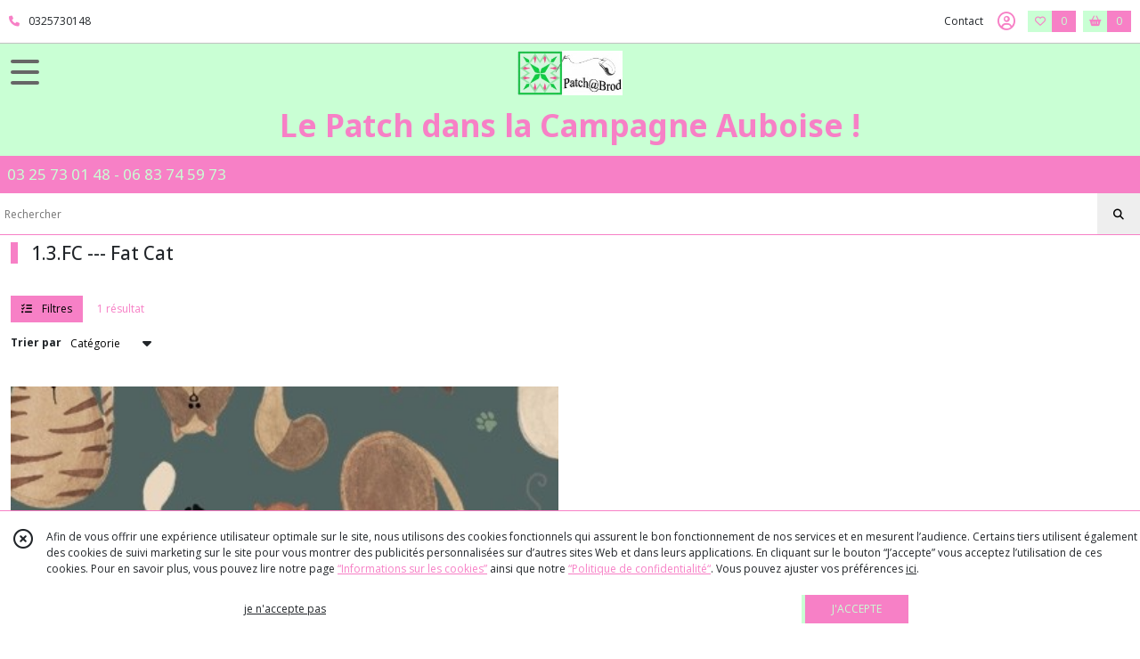

--- FILE ---
content_type: text/html; charset=UTF-8
request_url: https://patchabrod.com/catalogue/261995-1-406-Fat-Cat
body_size: 22817
content:
    <!DOCTYPE html>
<html class="no-js">
<head>
  <meta charset="utf-8">
  <title>      1.3.FC --- Fat Cat | Le Patch dans la Campagne Auboise !
  </title>
  <meta name="viewport" content="width=device-width, initial-scale=1">
                                <meta name="robots" content="noindex,follow">
            <link rel="canonical" href="https://patchabrod.com/catalogue/261995-1-406-Fat-Cat">
        
      <meta property="og:type" content="website" />
  <meta property="og:url" content="https://patchabrod.com" />
  <meta property="og:title" content="Le Patch dans la Campagne Auboise !" />
  <meta property="og:image" content="https://eproshopping.cloud/media/92905abad17222bf7811c7fd01df4b78cc73143a/logo/b8fdea9d008fc9eed3f719c589018d7f1e8b223a.jpg" />
  <meta property="og:description" content="03 25 73 01 48  -  06 83 74 59 73" />
                                <script>
    document.documentElement.className = document.documentElement.className.replace(/\bno-js\b/,'js');
  </script>
  <link href="https://fonts.googleapis.com/css2?family=Open+Sans:wght@300..800" rel="stylesheet" type="text/css">
          <link href="https://fonts.googleapis.com/css?family=Noto+Sans:100,200,300,400,500,600,700,800,900" rel="stylesheet" type="text/css">
        <link href="https://fonts.googleapis.com/css?family=Oxygen:300,400,700" rel="stylesheet" type="text/css">
    <link rel="stylesheet" href="/build/997.ba563669.css"><link rel="stylesheet" href="/build/834.16e61b03.css"><link rel="stylesheet" href="/build/80.34683c74.css"><link rel="stylesheet" href="/build/frontend.1fc37339.css">
  <link rel="stylesheet" href="/theme/css/theme_7241_cfb524ce.css" media="screen">
            
  <script src="/build/runtime.a75ddfe5.js" defer></script><script src="/build/406.a97bfe4f.js" defer></script><script src="/build/997.8d0fd1da.js" defer></script><script src="/build/923.0164837a.js" defer></script><script src="/build/834.74802303.js" defer></script><script src="/build/80.8bac68f7.js" defer></script><script src="/build/110.01a93047.js" defer></script><script src="/build/609.a2a9851b.js" defer></script><script src="/build/frontend.16e0848b.js" defer></script>
    <script>
    document.addEventListener('DOMContentLoaded', function() {
      Catalog.init('https://patchabrod.com/catalogue/145363-windham');
    });
  </script>
</head>
<body>

      
<header class="t_A09 ">
  <div class="HeaderTop">
    <div class="wrapper">
      <div class="main">
                  <a href="tel:0325730148">
            <span class="icon fa-solid fa-phone"></span>
            <span class="text">0325730148</span>
          </a>
              </div>
      <div class="aside">
                    <ul class="PageLinkContainer level-0" >
                    <li>
                  <a href="/page/qui-sommes-nous.html">
                        <span class="text">Qui suis-je ?</span>
                      </a>
                      </li>
                <li>
                  <a href="/page/cgv.html">
                        <span class="text">CGV</span>
                      </a>
                      </li>
                <li>
                  <div>
                        <span class="text">Menu</span>
                          <span class="fa-solid fa-sort-down"></span>
                      </div>
                            <ul class="display-column level-1" style="display:none">
          <li class="MobileHeaderMenu">
                  <div>
                        <span class="text">Menu</span>
          </div>
              </li>
                    <li>
                  <a href="/page/57713-bienvenue.html">
                        <span class="text">Galerie</span>
                      </a>
                      </li>
      </ul>

              </li>
      </ul>

        <ul>
                      <li class="contact">
              <a href="/contactez-nous">Contact</a>
            </li>
                          <li class="blog">
                <a href="/blog">
                  <div class="icon"><span class=""></span></div>
                  <div class="text">Blog</div>
                </a>
              </li>
                                                                                        <li class="login">
                    <a class="js-adv-modal-open" href="/login" aria-label="Espace client">
                      <span class="icon far fa-user-circle"></span>
                    </a>
                  </li>
                                                                    <li class="favorite">
                <a href="/espace-client/mes-favoris">
                  <div class="icon"><span class="fa-regular fa-heart"></span></div>
                  <div class="counter js-favoriteTotal-total-products">0</div>
                </a>
              </li>
                                      <li class="cart">
                <a href="/panier">
                  <div class="icon"><span class="fas fa-shopping-basket"></span></div>
                  <div class="counter js-cartTotal-total-products">0</div>
                </a>
              </li>
                              </ul>
      </div>
    </div>
  </div>
  <div class="HeaderMiddle with-3-elts">
    <div class="wrapper">
      <div id="header-menu-mobile-toggle">
        <span>Toggle Menu</span>
      </div>
      <div class="main">
        <a href="/">
          <img src="https://eproshopping.cloud/media/92905abad17222bf7811c7fd01df4b78cc73143a/logo/b8fdea9d008fc9eed3f719c589018d7f1e8b223a.jpg" class="js-PreviewLogo">
          <div>
                                          <div class="title es-custom-fg1 es-custom-f1 es-custom-fs-title js-PreviewTitle">Le Patch dans la Campagne Auboise !</div>
                                                    <div class="baseline es-custom-fg1 es-custom-f1 es-custom-fs-small js-PreviewBaseline">03 25 73 01 48  -  06 83 74 59 73</div>
                      </div>
        </a>
      </div>
      <div class="aside">
        <ul>
          <li>
            <div class="search-form">
              <input type="search" data-url="/catalogue" placeholder="Rechercher">
              <button aria-label="Rechercher"><i class="fas fa-search"></i></button>
            </div>
          </li>
                      <li class="blog">
              <a href="/blog">
                <div class="icon"><span class=""></span></div>
                <div class="text">Blog</div>
              </a>
            </li>
                                              <li class="login">
                <a class="js-adv-modal-open" href="/login" aria-label="Espace client">
                  <div class="icon"><span class="fas fa-user"></span></div>
                </a>
              </li>
                                            <li class="cart">
              <a href="/panier">
                <div class="icon"><span class="fas fa-shopping-cart"></span></div>
                <div class="counter js-cartTotal-total-products">0</div>
              </a>
            </li>
                  </ul>
      </div>
    </div>
  </div>
    <nav class="Menu t_C01">
  <div>
    <ul class="level-0 " >
                    <li>
                              <a href="/">
                              <span class="icon fas fa-home mr-0"></span>
                            <span class="text"></span>
                          </a>
                                </li>
                      <li>
                              <a href="/catalogue">
                            <span class="text">Tous nos produits</span>
                              <span class="fa-solid fa-chevron-right"></span>
                          </a>
                                    <ul class="level-1 display-left" style="display:none">
      <li class="MobileHeaderMenu">
              <a href="/catalogue">
                    <span class="text">Tous nos produits</span>
        </a>
          </li>
                    <li>
                              <a href="/catalogue/67310-tissus-non-soldes">
                            <span class="text">1 - Tissus Patch</span>
                              <span class="fa-solid fa-chevron-right"></span>
                          </a>
                                    <ul class="level-2 " >
      <li class="MobileHeaderMenu">
              <a href="/catalogue/67310-tissus-non-soldes">
                    <span class="text">1 - Tissus Patch</span>
        </a>
          </li>
                    <li>
                              <a href="/catalogue/318094-1-2-PR-PROMO">
                            <span class="text">1.2.PR -- PROMO</span>
                              <span class="fa-solid fa-chevron-right"></span>
                          </a>
                                    <ul class="level-3 " >
      <li class="MobileHeaderMenu">
              <a href="/catalogue/318094-1-2-PR-PROMO">
                    <span class="text">1.2.PR -- PROMO</span>
        </a>
          </li>
                    <li>
                              <a href="/catalogue/318104-1-3-PR-Promo-panneau">
                            <span class="text">1.3.PR --- P R O M O___P a n n e a u x</span>
                          </a>
                                </li>
                      <li>
                              <a href="/catalogue/318105-1-3-CO-Promo-coupons">
                            <span class="text">1.3.CO --- P R O M O___C o u p o n s </span>
                          </a>
                                </li>
                      <li>
                              <a href="/catalogue/248701-1-4-06-tissus">
                            <span class="text">1.3.TS --- P R O M O___T i s s u s</span>
                          </a>
                                </li>
      </ul>
              </li>
                      <li>
                              <a href="/catalogue/318096-1-2PA-Panneaux">
                            <span class="text">1.2.PA -- Panneaux</span>
                              <span class="fa-solid fa-chevron-right"></span>
                          </a>
                                    <ul class="level-3 " >
      <li class="MobileHeaderMenu">
              <a href="/catalogue/318096-1-2PA-Panneaux">
                    <span class="text">1.2.PA -- Panneaux</span>
        </a>
          </li>
                    <li>
                              <a href="/catalogue/277108-1-4-DI-Divers">
                            <span class="text">1.3.DI --- Divers</span>
                          </a>
                                </li>
                      <li>
                              <a href="/catalogue/184068-enfants">
                            <span class="text">1.3.EN --- Enfants</span>
                          </a>
                                </li>
                      <li>
                              <a href="/catalogue/184067-noel">
                            <span class="text">1.3.NO --- Noël</span>
                          </a>
                                </li>
      </ul>
              </li>
                      <li>
                              <a href="/catalogue/318097-1-2-PR-Precut">
                            <span class="text">1.2.PR -- Precut</span>
                          </a>
                                </li>
                      <li>
                              <a href="/catalogue/318098-1-2-BS-Basiques">
                            <span class="text">1.2.BS -- Basiques</span>
                              <span class="fa-solid fa-chevron-right"></span>
                          </a>
                                    <ul class="level-3 " >
      <li class="MobileHeaderMenu">
              <a href="/catalogue/318098-1-2-BS-Basiques">
                    <span class="text">1.2.BS -- Basiques</span>
        </a>
          </li>
                    <li>
                              <a href="/catalogue/82883-dimples">
                            <span class="text">1.3.DI --- MK1867 - Dimples</span>
                          </a>
                                </li>
                      <li>
                              <a href="/catalogue/82879-dots">
                            <span class="text">1.3.01 --- MKESS -  Essentials</span>
                          </a>
                                </li>
                      <li>
                              <a href="/catalogue/236697-1-4-06-vichy">
                            <span class="text">1.3.GI --- MK920 - Gingham</span>
                          </a>
                                </li>
                      <li>
                              <a href="/catalogue/82881-linen">
                            <span class="text">1.3.LI --- MK1473 - Linen</span>
                          </a>
                                </li>
                      <li>
                              <a href="/catalogue/327095-1-3-LM-MK2566-Linen-Metallic">
                            <span class="text">1.3.LM --- MK2566 - Linen Metallic</span>
                          </a>
                                </li>
                      <li>
                              <a href="/catalogue/248904-1-4-04-pinstripe">
                            <span class="text">1.3.PI --- MK2088 - Pinstripe</span>
                          </a>
                                </li>
                      <li>
                              <a href="/catalogue/248883-1-4-07-mk-spectrum-unis">
                            <span class="text">1.3.UN --- MK2000 - Spectrum unis</span>
                          </a>
                                </li>
                      <li>
                              <a href="/catalogue/248743-1-4-10-spots-830">
                            <span class="text">1.3.PO --- MK830 --- Spots</span>
                          </a>
                                </li>
                      <li>
                              <a href="/catalogue/82882-spraytime">
                            <span class="text">1.3.SP --- MK2800 - Spraytime</span>
                          </a>
                                </li>
                      <li>
                              <a href="/catalogue/248729-1-4-06-essential-dots">
                            <span class="text">1.3.DO --- MODA ---- Essential Dots</span>
                          </a>
                                </li>
      </ul>
              </li>
                      <li>
                              <a href="/catalogue/318099-1-2-BA-Batiks">
                            <span class="text">1.2.BA -- Batiks</span>
                          </a>
                                </li>
                      <li>
                              <a href="/catalogue/318100-1-2-BE-Benartex">
                            <span class="text">1.2.BE -- Benartex</span>
                              <span class="fa-solid fa-chevron-right"></span>
                          </a>
                                    <ul class="level-3 " >
      <li class="MobileHeaderMenu">
              <a href="/catalogue/318100-1-2-BE-Benartex">
                    <span class="text">1.2.BE -- Benartex</span>
        </a>
          </li>
                    <li>
                              <a href="/catalogue/296808-1-4-AH-Ale-House">
                            <span class="text">1.3.AH --- Ale House</span>
                          </a>
                                </li>
                      <li>
                              <a href="/catalogue/251506-1-4-04-cat-i-tude">
                            <span class="text">1.3.CA --- Cat-i-Tude</span>
                          </a>
                                </li>
                      <li>
                              <a href="/catalogue/251456-cheers-to-you">
                            <span class="text">1.3.CH --- Cheers to you - Kanvas</span>
                          </a>
                                </li>
                      <li>
                              <a href="/catalogue/308365-1-4-HS-Hearty-the-Snowman">
                            <span class="text">1.3.HS --- Hearty the Snowman</span>
                          </a>
                                </li>
                      <li>
                              <a href="/catalogue/260882-1-4-06-Night-Day">
                            <span class="text">1.3.NI --- Night &amp; Day</span>
                          </a>
                                </li>
                      <li>
                              <a href="/catalogue/293542-1-4-OC-Oceane">
                            <span class="text">1.3.OC --- Oceane</span>
                          </a>
                                </li>
                      <li>
                              <a href="/catalogue/251498-pearl-frost-kanvas">
                            <span class="text">1.3.PE --- Pearl Frost - Kanvas</span>
                          </a>
                                </li>
                      <li>
                              <a href="/catalogue/236233-sew-excited-kanvas">
                            <span class="text">1.3.SE --- Sew excited - Kanvas</span>
                          </a>
                                </li>
                      <li>
                              <a href="/catalogue/286139-1-4-WW-Washed-wood">
                            <span class="text">1.3.WW --- Washed wood</span>
                          </a>
                                </li>
                      <li>
                              <a href="/catalogue/331341-1-3-WC-Wine-Connoisseur">
                            <span class="text">1.3.WC --- Wine Connoisseur</span>
                          </a>
                                </li>
                      <li>
                              <a href="/catalogue/322572-1-3-WP-Winter-s-Pearl">
                            <span class="text">1.3 WP --- Winter&#039;s Pearl</span>
                          </a>
                                </li>
                      <li>
                              <a href="/catalogue/357055-1-3-PN-Paula-Nadelstern-Needle-Stars">
                            <span class="text">1.3.PN - Paula Nadelstern Needle Stars</span>
                          </a>
                                </li>
      </ul>
              </li>
                      <li>
                              <a href="/catalogue/318101-1-2-BL-Blank">
                            <span class="text">1.2.BL -- Blank</span>
                              <span class="fa-solid fa-chevron-right"></span>
                          </a>
                                    <ul class="level-3 " >
      <li class="MobileHeaderMenu">
              <a href="/catalogue/318101-1-2-BL-Blank">
                    <span class="text">1.2.BL -- Blank</span>
        </a>
          </li>
                    <li>
                              <a href="/catalogue/294145-1-4-LO-love-is-in-the-air">
                            <span class="text">1.3.LO --- Love is in the air</span>
                          </a>
                                </li>
      </ul>
              </li>
                      <li>
                              <a href="/catalogue/318102-12-BL-Blend-Fabrics">
                            <span class="text">1.2.BL -- Blend Fabrics</span>
                          </a>
                                </li>
                      <li>
                              <a href="/catalogue/318108-1-2-BH-Blue-Hill">
                            <span class="text">1.2.BH -- Blue Hill</span>
                          </a>
                                </li>
                      <li>
                              <a href="/catalogue/318109-1-2-CH-Chenille">
                            <span class="text">1.2.CH -- Chenille</span>
                          </a>
                                </li>
                      <li>
                              <a href="/catalogue/318110-1-2-CL-Clothworks">
                            <span class="text">1.2.CL -- Clothworks</span>
                              <span class="fa-solid fa-chevron-right"></span>
                          </a>
                                    <ul class="level-3 " >
      <li class="MobileHeaderMenu">
              <a href="/catalogue/318110-1-2-CL-Clothworks">
                    <span class="text">1.2.CL -- Clothworks</span>
        </a>
          </li>
                    <li>
                              <a href="/catalogue/189569-animal-magic">
                            <span class="text">1.3.AN --- Animal magic</span>
                          </a>
                                </li>
                      <li>
                              <a href="/catalogue/255999-1-4-04-divers">
                            <span class="text">1.3.DV --- Divers</span>
                          </a>
                                </li>
                      <li>
                              <a href="/catalogue/256057-1-4-05-feline-frolic">
                            <span class="text">1.3.FE --- Feline Frolic</span>
                          </a>
                                </li>
                      <li>
                              <a href="/catalogue/255990-1-4-03-forest-babes">
                            <span class="text">1.3.FO --- Forest Babes</span>
                          </a>
                                </li>
                      <li>
                              <a href="/catalogue/268630-1-4-LR-Little-Red">
                            <span class="text">1.3.LR --- Little Red</span>
                          </a>
                                </li>
                      <li>
                              <a href="/catalogue/248690-1-4-02-pen-pal">
                            <span class="text">1.3.PE --- Pen Pal</span>
                          </a>
                                </li>
                      <li>
                              <a href="/catalogue/260878-1-4-05-Ruby-Night">
                            <span class="text">1.3.RN --- Ruby Night</span>
                          </a>
                                </li>
                      <li>
                              <a href="/catalogue/268625-1-4-TT">
                            <span class="text">1.3.TT --- Things that go</span>
                          </a>
                                </li>
                      <li>
                              <a href="/catalogue/268631-1-4-SD-Shades">
                            <span class="text">1.3.SD --- Shades</span>
                          </a>
                                </li>
      </ul>
              </li>
                      <li>
                              <a href="/catalogue/318111-1-2-CO-Cosmo">
                            <span class="text">1.2.CO -- Cosmo</span>
                          </a>
                                </li>
                      <li>
                              <a href="/catalogue/318112-1-3-CG-Cotons-grattes">
                            <span class="text">1.2.CG -- Cotons grattés</span>
                          </a>
                                </li>
                      <li>
                              <a href="/catalogue/356098-1-2-DA-Daiwabo">
                            <span class="text">1.2.DA -- Daïwabo</span>
                          </a>
                                </li>
                      <li>
                              <a href="/catalogue/318113-1-2-DT-David-Textiles">
                            <span class="text">1.2.DT -- David Textiles</span>
                          </a>
                                </li>
                      <li>
                              <a href="/catalogue/318114-1-2-DI-Diamond-Textiles">
                            <span class="text">1.2.DI -- Diamond Textiles</span>
                              <span class="fa-solid fa-chevron-right"></span>
                          </a>
                                    <ul class="level-3 " >
      <li class="MobileHeaderMenu">
              <a href="/catalogue/318114-1-2-DI-Diamond-Textiles">
                    <span class="text">1.2.DI -- Diamond Textiles</span>
        </a>
          </li>
                    <li>
                              <a href="/catalogue/193145-1-4-01-americana">
                            <span class="text">1.3.01 --- Americana</span>
                          </a>
                                </li>
                      <li>
                              <a href="/catalogue/193146-1-4-02-brushed">
                            <span class="text">1.3.02 --- Brushed</span>
                          </a>
                                </li>
                      <li>
                              <a href="/catalogue/193147-1-4-03-kent-chambray">
                            <span class="text">1.3.03 --- Kent Chambray</span>
                          </a>
                                </li>
                      <li>
                              <a href="/catalogue/193148-1-4-04-nikko">
                            <span class="text">1.3.04 --- Nikko Topstitch</span>
                          </a>
                                </li>
                      <li>
                              <a href="/catalogue/193149-1-4-05-picket-fence">
                            <span class="text">1.3.05 --- Picket Fence</span>
                          </a>
                                </li>
                      <li>
                              <a href="/catalogue/259459-1-4-06-Indigo-Granite">
                            <span class="text">1.3.06 --- Indigo Granite</span>
                          </a>
                                </li>
                      <li>
                              <a href="/catalogue/259460-1-4-07-Nikko">
                            <span class="text">1.3.07 --- Nikko</span>
                          </a>
                                </li>
                      <li>
                              <a href="/catalogue/259464-1-4-08-Brittany">
                            <span class="text">1.3.08 --- Brittany</span>
                          </a>
                                </li>
                      <li>
                              <a href="/catalogue/259465-1-4-09-Manchester">
                            <span class="text">1.3.09 --- Manchester</span>
                          </a>
                                </li>
                      <li>
                              <a href="/catalogue/259466-1-4-10-Heritage">
                            <span class="text">1.3.10 --- Heritage</span>
                          </a>
                                </li>
      </ul>
              </li>
                      <li>
                              <a href="/catalogue/318116-1-2-DV-Divers">
                            <span class="text">1.2.DV -- Divers</span>
                          </a>
                                </li>
                      <li>
                              <a href="/catalogue/365631-1-2-ES-Elizabeth-Studios">
                            <span class="text">1.2.ES -- Elizabeth&#039;s Studio</span>
                          </a>
                                </li>
                      <li>
                              <a href="/catalogue/354406-1-2-ED-Enfant-Divers">
                            <span class="text">1.2.ED -- Enfant Divers</span>
                          </a>
                                </li>
                      <li>
                              <a href="/catalogue/354397-1-2-AE-Afrique-Ethnique">
                            <span class="text">1.2.EA -- Ethnique - Afrique</span>
                          </a>
                                </li>
                      <li>
                              <a href="/catalogue/318117-1-2-FL-Flanelles">
                            <span class="text">1.2.FL -- Flanelles</span>
                              <span class="fa-solid fa-chevron-right"></span>
                          </a>
                                    <ul class="level-3 " >
      <li class="MobileHeaderMenu">
              <a href="/catalogue/318117-1-2-FL-Flanelles">
                    <span class="text">1.2.FL -- Flanelles</span>
        </a>
          </li>
                    <li>
                              <a href="/catalogue/192950-1-4-01-maywood">
                            <span class="text">1.3.MA --- Maywood</span>
                          </a>
                                </li>
                      <li>
                              <a href="/catalogue/305382-1-4-MD-Moda-Autumn">
                            <span class="text">1.3.MD --- Moda Autumn</span>
                          </a>
                                </li>
      </ul>
              </li>
                      <li>
                              <a href="/catalogue/318119-1-2-FS-Free-Spirit">
                            <span class="text">1.2.FS -- Free Spirit</span>
                              <span class="fa-solid fa-chevron-right"></span>
                          </a>
                                    <ul class="level-3 " >
      <li class="MobileHeaderMenu">
              <a href="/catalogue/318119-1-2-FS-Free-Spirit">
                    <span class="text">1.2.FS -- Free Spirit</span>
        </a>
          </li>
                    <li>
                              <a href="/catalogue/320404-1-3-AM-Anna-Maria">
                            <span class="text">1.3.AM --- Anna Maria</span>
                          </a>
                                </li>
                      <li>
                              <a href="/catalogue/290521-1-4-KF-Kaffe-Fassett">
                            <span class="text">1.3.KF --- Kaffe Fassett</span>
                          </a>
                                </li>
                      <li>
                              <a href="/catalogue/185276-monika-forsberg">
                            <span class="text">1.3.MF --- Monika Forsberg</span>
                          </a>
                                </li>
                      <li>
                              <a href="/catalogue/248196-1-4-04-nathalie-lete-anna-maria-s-conservatory">
                            <span class="text">1.3.NL --- Nathalie Lete, Anna Maria&#039;s Conservatory</span>
                          </a>
                                </li>
                      <li>
                              <a href="/catalogue/290536-1-4-OB-Odile-Bailloeul">
                            <span class="text">1.3.OB --- Odile Bailloeul</span>
                          </a>
                                </li>
                      <li>
                              <a href="/catalogue/235569-1-4-03-rachel-hauer">
                            <span class="text">1.3.RH --- Rachel Hauer</span>
                          </a>
                                </li>
                      <li>
                              <a href="/catalogue/290672-1-4-TH-Tim-Holtz">
                            <span class="text">1.3.TH --- Tim Holtz</span>
                          </a>
                                </li>
                      <li>
                              <a href="/catalogue/189352-1-4-02-tula-pink">
                            <span class="text">1.3.TP --- Tula Pink</span>
                          </a>
                                </li>
                      <li>
                              <a href="/catalogue/295089-1-4-TP-Tula-Pink-coupon-PROMO">
                            <span class="text">1.3.TP ---  Tula Pink coupon PROMO</span>
                          </a>
                                </li>
      </ul>
              </li>
                      <li>
                              <a href="/catalogue/318125-1-2-HG-Henry-Glass">
                            <span class="text">1.2.HG -- Henry Glass</span>
                              <span class="fa-solid fa-chevron-right"></span>
                          </a>
                                    <ul class="level-3 " >
      <li class="MobileHeaderMenu">
              <a href="/catalogue/318125-1-2-HG-Henry-Glass">
                    <span class="text">1.2.HG -- Henry Glass</span>
        </a>
          </li>
                    <li>
                              <a href="/catalogue/316364-1-4-BH-Bannards-Hill">
                            <span class="text">1.3.BH --- Bannards Hill</span>
                          </a>
                                </li>
                      <li>
                              <a href="/catalogue/268694-1-4-BH-Big-Hugs">
                            <span class="text">1.3.BH --- Big Hugs</span>
                          </a>
                                </li>
                      <li>
                              <a href="/catalogue/316365-1-4-HS-House-on-Summer-Hill">
                            <span class="text">1.3.HS --- House on Summer Hill</span>
                          </a>
                                </li>
                      <li>
                              <a href="/catalogue/305411-1-4-KI-Cottage-Linens-108">
                            <span class="text">1.3.KI --- Kim Diehl Gde largeur 108 inches</span>
                          </a>
                                </li>
                      <li>
                              <a href="/catalogue/249257-1-4-06-kim-diehl-idaho-prairie-star">
                            <span class="text">1.3.KI --- Kim Diehl Idaho Prairie Star</span>
                          </a>
                                </li>
                      <li>
                              <a href="/catalogue/338919-1-3-TR-Kim-Diehl-Tranquility">
                            <span class="text">1.3.TR --- Kim Diehl Tranquility</span>
                          </a>
                                </li>
      </ul>
              </li>
                      <li>
                              <a href="/catalogue/263928-1-3-HF-Hoffman">
                            <span class="text">1.2.HF -- Hoffman</span>
                          </a>
                                </li>
                      <li>
                              <a href="/catalogue/338145-1-2-IB-Ibuki-tissus-japonais">
                            <span class="text">1.2.IB -- Ibuki tissus japonais</span>
                          </a>
                                </li>
                      <li>
                              <a href="/catalogue/320477-1-2-IT-In-The-Beginning">
                            <span class="text">1.2.IT -- In The Beginning</span>
                          </a>
                                </li>
                      <li>
                              <a href="/catalogue/249679-1-3-36-robert-kaufman">
                            <span class="text">1.2.KR -- Kaufman Robert</span>
                              <span class="fa-solid fa-chevron-right"></span>
                          </a>
                                    <ul class="level-3 " >
      <li class="MobileHeaderMenu">
              <a href="/catalogue/249679-1-3-36-robert-kaufman">
                    <span class="text">1.2.KR -- Kaufman Robert</span>
        </a>
          </li>
                    <li>
                              <a href="/catalogue/268646-1-4-AN-Animal-Club">
                            <span class="text">1.3.AN  --- Animal Club</span>
                          </a>
                                </li>
                      <li>
                              <a href="/catalogue/268697-1-4-BB-Build-Bang-Boom">
                            <span class="text">1.3.BB ---  Build, Bang, Boom !</span>
                          </a>
                                </li>
                      <li>
                              <a href="/catalogue/334428-1-3-EF-EFFERVESCENCE-AMELIA-CARUSO">
                            <span class="text">1.3.EF --- Effervescence Amelia Caruso</span>
                          </a>
                                </li>
                      <li>
                              <a href="/catalogue/268699-1-4-EV-Everyday-Favorites">
                            <span class="text">1.3.EV --- Everyday Favorites</span>
                          </a>
                                </li>
                      <li>
                              <a href="/catalogue/334392-1-3-GK-Gustav-Klimt">
                            <span class="text">1.3.GK --- Gustav Klimt</span>
                          </a>
                                </li>
                      <li>
                              <a href="/catalogue/334387-1-3-KA-Kasuri">
                            <span class="text">1.3.KA --- Kasuri</span>
                          </a>
                                </li>
                      <li>
                              <a href="/catalogue/334415-1-3-KI-Kiku-Sevenberry">
                            <span class="text">1.3.KI --- Kiku Sevenberry</span>
                          </a>
                                </li>
                      <li>
                              <a href="/catalogue/333798-1-3-NH-Nara-Homespun-Sevenberry">
                            <span class="text">1.3.NH --- Nara Homespun Sevenberry</span>
                          </a>
                                </li>
                      <li>
                              <a href="/catalogue/268647-1-4-ON-On-the-road">
                            <span class="text">1.3.ON --- On the road</span>
                          </a>
                                </li>
                      <li>
                              <a href="/catalogue/265571-1-4-01-Pen-and-Ink">
                            <span class="text">1.3.PE --- Pen and Ink</span>
                          </a>
                                </li>
                      <li>
                              <a href="/catalogue/334413-1-3-WT-Whiskers-Tails">
                            <span class="text">1.3.WT --- Whiskers &amp; Tails</span>
                          </a>
                                </li>
      </ul>
              </li>
                      <li>
                              <a href="/catalogue/357729-1-2-KT-Kit-Patchwork">
                            <span class="text">1.2.KT -- Kit Patchwork</span>
                          </a>
                                </li>
                      <li>
                              <a href="/catalogue/319801-1-2-KY-Kiyohara">
                            <span class="text">1.2.KY -- Kiyohara</span>
                          </a>
                                </li>
                      <li>
                              <a href="/catalogue/277807-1-3-KW-Kurenai">
                            <span class="text">1.2.KW -- Kurenai</span>
                          </a>
                                </li>
                      <li>
                              <a href="/catalogue/248624-1-3-32-lecien">
                            <span class="text">1.2.LE -- Lecien</span>
                              <span class="fa-solid fa-chevron-right"></span>
                          </a>
                                    <ul class="level-3 " >
      <li class="MobileHeaderMenu">
              <a href="/catalogue/248624-1-3-32-lecien">
                    <span class="text">1.2.LE -- Lecien</span>
        </a>
          </li>
                    <li>
                              <a href="/catalogue/277806-1-4-BG-Beautiful-Garden">
                            <span class="text">1.3.BG --- Beautiful Garden</span>
                          </a>
                                </li>
                      <li>
                              <a href="/catalogue/248635-1-4-02-centenary-collection">
                            <span class="text">1.3.CE --- Centenary Collection</span>
                          </a>
                                </li>
                      <li>
                              <a href="/catalogue/255998-1-4-03-chaperon-rouge">
                            <span class="text">1.3.CH --- Chaperon Rouge</span>
                          </a>
                                </li>
                      <li>
                              <a href="/catalogue/248625-1-4-01-madame-fleur">
                            <span class="text">1.3.MA --- Madame Fleur</span>
                          </a>
                                </li>
      </ul>
              </li>
                      <li>
                              <a href="/catalogue/248718-1-3-35-lewis-irene">
                            <span class="text">1.2.LE -- Lewis &amp; Irène</span>
                              <span class="fa-solid fa-chevron-right"></span>
                          </a>
                                    <ul class="level-3 " >
      <li class="MobileHeaderMenu">
              <a href="/catalogue/248718-1-3-35-lewis-irene">
                    <span class="text">1.2.LE -- Lewis &amp; Irène</span>
        </a>
          </li>
                    <li>
                              <a href="/catalogue/249700-1-4-02-rainbows-collection">
                            <span class="text">1.3.RA --- Rainbows Collection</span>
                          </a>
                                </li>
                      <li>
                              <a href="/catalogue/248719-1-4-01-small-things-craft">
                            <span class="text">1.3.SM --- Small things crafts</span>
                          </a>
                                </li>
                      <li>
                              <a href="/catalogue/307599-1-4-SW-Small-things-sweet">
                            <span class="text">1.3.SW --- Small things sweet</span>
                          </a>
                                </li>
      </ul>
              </li>
                      <li>
                              <a href="/catalogue/97116-makower">
                            <span class="text">1.2.MK -- Makower - Andover</span>
                              <span class="fa-solid fa-chevron-right"></span>
                          </a>
                                    <ul class="level-3 " >
      <li class="MobileHeaderMenu">
              <a href="/catalogue/97116-makower">
                    <span class="text">1.2.MK -- Makower - Andover</span>
        </a>
          </li>
                    <li>
                              <a href="/catalogue/280024-1-4-LU-Luminance-Alison-Glass">
                            <span class="text">1.3.AG --- Alison Glass</span>
                          </a>
                                </li>
                      <li>
                              <a href="/catalogue/276517-1-4-AR-Around-the-World">
                            <span class="text">1.3.AR --- Around the World</span>
                          </a>
                                </li>
                      <li>
                              <a href="/catalogue/254390-1-4-15-beside-the-sea">
                            <span class="text">1.3.BE --- Beside the Sea</span>
                          </a>
                                </li>
                      <li>
                              <a href="/catalogue/248348-1-4-04-bumble-bee">
                            <span class="text">1.3.BU --- Bumble Bee</span>
                          </a>
                                </li>
                      <li>
                              <a href="/catalogue/356113-1-3-CC-Candy-Couture">
                            <span class="text">1.3.CC --- Candy Couture</span>
                          </a>
                                </li>
                      <li>
                              <a href="/catalogue/324952-1-3-CC-Cottage-Cloth-by-Renee-Nanneman">
                            <span class="text">1.3.CC --- Cottage Cloth Renée Nanneman I</span>
                          </a>
                                </li>
                      <li>
                              <a href="/catalogue/336168-1-3-CC-Cottage-Cloth-by-Renee-Nanneman-II">
                            <span class="text">1.3.CC --- Cottage Cloth Renée Nanneman II</span>
                          </a>
                                </li>
                      <li>
                              <a href="/catalogue/335444-1-3-DR-Dragonheart">
                            <span class="text">1.3.DR --- Dragonheart</span>
                          </a>
                                </li>
                      <li>
                              <a href="/catalogue/248352-1-4-05-daydream">
                            <span class="text">1.3.DA --- Daydream</span>
                          </a>
                                </li>
                      <li>
                              <a href="/catalogue/291513-1-4-DV-Divers">
                            <span class="text">1.3.DV --- Divers</span>
                          </a>
                                </li>
                      <li>
                              <a href="/catalogue/345122-1-3-BH-Edyta-Sitar-Beach">
                            <span class="text">1.3.BH --- Edyta Sitar Beach House</span>
                          </a>
                                </li>
                      <li>
                              <a href="/catalogue/340097-1-3-ES-Edyta-Sitar-JOY">
                            <span class="text">1.3.ES --- Edyta Sitar JOY</span>
                          </a>
                                </li>
                      <li>
                              <a href="/catalogue/345341-1-3-TW-Edyta-Sitar-Twinkle">
                            <span class="text">1.3.TW --- Edyta Sitar Twinkle</span>
                          </a>
                                </li>
                      <li>
                              <a href="/catalogue/342184-1-3-FH-Farmhouse-Renee-Nanneman">
                            <span class="text">1.3.FH --- Farmhouse - Renée Nanneman</span>
                          </a>
                                </li>
                      <li>
                              <a href="/catalogue/254375-1-4-13-gingham">
                            <span class="text">1.3.FR --- French Chateau &amp; Bee</span>
                          </a>
                                </li>
                      <li>
                              <a href="/catalogue/353376-1-3-FF-Fun-on-The-Farm">
                            <span class="text">1.3.FF --- Fun on The Farm</span>
                          </a>
                                </li>
                      <li>
                              <a href="/catalogue/342185-1-3-FZ-Giucy-Giuce-Fizz">
                            <span class="text">1.3.FZ --- Giucy Giuce - Fizz</span>
                          </a>
                                </li>
                      <li>
                              <a href="/catalogue/280028-1-4-NO-Giucy-Giuce-Nonna">
                            <span class="text">1.3.GN --- Giucy Giuce - Nonna</span>
                          </a>
                                </li>
                      <li>
                              <a href="/catalogue/362948-1-3-GO-Golden-Metallic">
                            <span class="text">1.3.GO --- Golden Metallic</span>
                          </a>
                                </li>
                      <li>
                              <a href="/catalogue/276532-1-4-HE-Hearts">
                            <span class="text">1.3.HE --- Hearts</span>
                          </a>
                                </li>
                      <li>
                              <a href="/catalogue/353375-1-3-HS-Hello-Spring">
                            <span class="text">1.3.HS --- Hello Spring</span>
                          </a>
                                </li>
                      <li>
                              <a href="/catalogue/353377-1-3-HT-High-Tide-Maritime">
                            <span class="text">1.3.HT --- High Tide</span>
                          </a>
                                </li>
                      <li>
                              <a href="/catalogue/357686-1-3-HO-Hoolbrook-by-Max-and-Louise">
                            <span class="text">1.3.HO --- Hoolbrook by Max and Louise</span>
                          </a>
                                </li>
                      <li>
                              <a href="/catalogue/276571-1-4-HH-Hoot-Hoot">
                            <span class="text">1.3.HH --- Hoot Hoot</span>
                          </a>
                                </li>
                      <li>
                              <a href="/catalogue/345328-1-3-KA-Kasumi">
                            <span class="text">1.3.KA --- Kasumi</span>
                          </a>
                                </li>
                      <li>
                              <a href="/catalogue/276450-1-4-LA-Lanscapes">
                            <span class="text">1.3.LA --- Landscapes</span>
                          </a>
                                </li>
                      <li>
                              <a href="/catalogue/346773-1-3-LT-Latte">
                            <span class="text">1.3.LT --- Latte</span>
                          </a>
                                </li>
                      <li>
                              <a href="/catalogue/340061-1-3-GL-Glaze-Libs-Elliott">
                            <span class="text">1.3.GL --- Libs Elliott - Glaze</span>
                          </a>
                                </li>
                      <li>
                              <a href="/catalogue/348320-1-3-G2-Libs-Elliot-Glaze-2">
                            <span class="text">1.3.G2 --- Libs Elliott - Glaze 2</span>
                          </a>
                                </li>
                      <li>
                              <a href="/catalogue/361388-1-3-G3-Lib">
                            <span class="text">1.3.G3 --- Libs Elliott - Glaze 3</span>
                          </a>
                                </li>
                      <li>
                              <a href="/catalogue/291515-1-4-LR-London-Revival">
                            <span class="text">1.3.LR --- London Revival</span>
                          </a>
                                </li>
                      <li>
                              <a href="/catalogue/348283-1-3-LN-Luna">
                            <span class="text">1.3.LN --- Luna</span>
                          </a>
                                </li>
                      <li>
                              <a href="/catalogue/330624-1-3-LX-Luxe">
                            <span class="text">1.3.LX --- Luxe</span>
                          </a>
                                </li>
                      <li>
                              <a href="/catalogue/276445-1-4-XM-Xmas-Metallics">
                            <span class="text">1.3.XM --- Metallics Xmas</span>
                          </a>
                                </li>
                      <li>
                              <a href="/catalogue/357692-1-3-NB-Nebula">
                            <span class="text">1.3.NB --- Nebula</span>
                          </a>
                                </li>
                      <li>
                              <a href="/catalogue/248368-1-4-07-outer-space">
                            <span class="text">1.3.OU --- Outer Space</span>
                          </a>
                                </li>
                      <li>
                              <a href="/catalogue/357703-1-3-PH-Phantasm-by-Libs-Elliott">
                            <span class="text">1.3.PH --- Phantasm by Libs Elliott</span>
                          </a>
                                </li>
                      <li>
                              <a href="/catalogue/346774-1-3-PS-Plaine-Simple">
                            <span class="text">1.3.PS --- Plain &amp; Simple</span>
                          </a>
                                </li>
                      <li>
                              <a href="/catalogue/335450-1-3-RX-Rex-Dinosaurus">
                            <span class="text">1.3.RX --- Rex Dinosaurus</span>
                          </a>
                                </li>
                      <li>
                              <a href="/catalogue/276433-1-4-SE-Santa-Express-Xmas-21">
                            <span class="text">1.3.SE --- Santa Express Xmas 21</span>
                          </a>
                                </li>
                      <li>
                              <a href="/catalogue/276437-1-4-SC-Scandi-Xmas">
                            <span class="text">1.3.SC --- Scandi Xmas</span>
                          </a>
                                </li>
                      <li>
                              <a href="/catalogue/97115-makower-sea-breeze">
                            <span class="text">1.3.SB --- Sea Breeze</span>
                          </a>
                                </li>
                      <li>
                              <a href="/catalogue/338208-1-3-SB-Sewing-Basket-Edyta-Sitar">
                            <span class="text">1.3.SB --- Sewing Basket - Edyta Sitar</span>
                          </a>
                                </li>
                      <li>
                              <a href="/catalogue/142908-stitch-in-time">
                            <span class="text">1.3.ST --- Stitch in time</span>
                          </a>
                                </li>
                      <li>
                              <a href="/catalogue/248578-1-4-08-summer-garden">
                            <span class="text">1.3.SU --- Summer Garden</span>
                          </a>
                                </li>
                      <li>
                              <a href="/catalogue/259925-1-4-20-Tonal-Ditzys">
                            <span class="text">1.3.TO --- Tonal Ditzys</span>
                          </a>
                                </li>
                      <li>
                              <a href="/catalogue/276655-1-4-TR-Trinkets-21">
                            <span class="text">1.3.TR --- Trinkets 21</span>
                          </a>
                                </li>
      </ul>
              </li>
                      <li>
                              <a href="/catalogue/244499-1-3-31-marcus-brother">
                            <span class="text">1.2.MA -- Marcus Brother</span>
                              <span class="fa-solid fa-chevron-right"></span>
                          </a>
                                    <ul class="level-3 " >
      <li class="MobileHeaderMenu">
              <a href="/catalogue/244499-1-3-31-marcus-brother">
                    <span class="text">1.2.MA -- Marcus Brother</span>
        </a>
          </li>
                    <li>
                              <a href="/catalogue/286643-1-4-BB-Bountiful-Blues-By-Paula-Barnes">
                            <span class="text">1.3.BB --- Bountiful Blues By Paula Barnes</span>
                          </a>
                                </li>
                      <li>
                              <a href="/catalogue/334435-1-3-CH-Cheddar-and-Coal-II-by-Pam-Buda">
                            <span class="text">1.3.CH --- Cheddar and Coal II by Pam Buda</span>
                          </a>
                                </li>
                      <li>
                              <a href="/catalogue/244500-forever-more-by-pam-buda">
                            <span class="text">1.3.FO --- Forever More By Pam Buda</span>
                          </a>
                                </li>
                      <li>
                              <a href="/catalogue/286710-1-4-FR-For-Rosa">
                            <span class="text">1.3.FR --- For Rosa</span>
                          </a>
                                </li>
                      <li>
                              <a href="/catalogue/331183-1-3-HE-Hearthstone-Bridle-Path-Bom">
                            <span class="text">1.3.HE --- Hearthstone - Bridle Path Bom</span>
                          </a>
                                </li>
                      <li>
                              <a href="/catalogue/334433-1-3-LP-I-love-Purple">
                            <span class="text">1.3.LP --- I love Purple by Judie Rothermel</span>
                          </a>
                                </li>
                      <li>
                              <a href="/catalogue/323043-1-3-LL-Lily-s-locket-by-Pam-Buda">
                            <span class="text">1.3.LL --- Lily&#039;s Locket by Pam Buda</span>
                          </a>
                                </li>
                      <li>
                              <a href="/catalogue/251816-1-4-03-little-companion-shirtings">
                            <span class="text">1.3.LI --- Little Companion Shirtings</span>
                          </a>
                                </li>
                      <li>
                              <a href="/catalogue/323039-1-3-PC-Paula-s-Companions-II">
                            <span class="text">1.3.PC --- Paula&#039;s Companions II by Paula Barnes</span>
                          </a>
                                </li>
                      <li>
                              <a href="/catalogue/286711-1-4-PT-Primitive-Traditions">
                            <span class="text">1.3.PT --- Primitive Traditions by Pam Buda</span>
                          </a>
                                </li>
                      <li>
                              <a href="/catalogue/331184-1-3-SE-Seaside">
                            <span class="text">1.3.SE --- Seaside by Paula Barnes</span>
                          </a>
                                </li>
                      <li>
                              <a href="/catalogue/331192-1-3-ST-Star-Struck-by-Nancy-Rink">
                            <span class="text">1.3.ST --- Star Struck by Nancy Rink</span>
                          </a>
                                </li>
                      <li>
                              <a href="/catalogue/334432-1-3-ST-Sturbridge-Floral-Petites">
                            <span class="text">1.3.ST --- Sturbridge Floral Petites by Pam Buda</span>
                          </a>
                                </li>
                      <li>
                              <a href="/catalogue/323042-1-3-VC-Vintage-Charm">
                            <span class="text">1.3.VC --- Vintage Charm by Judie Rothermel</span>
                          </a>
                                </li>
                      <li>
                              <a href="/catalogue/249258-visual-vibes-by-laura-berringer">
                            <span class="text">1.3.VI --- Visual Vibes By Laura Berringer</span>
                          </a>
                                </li>
                      <li>
                              <a href="/catalogue/331191-1-3-YY-Yesteryear-Yuletide">
                            <span class="text">1.3.YY --- Yesteryear Yuletide</span>
                          </a>
                                </li>
      </ul>
              </li>
                      <li>
                              <a href="/catalogue/261662-1-3-39-Matieres">
                            <span class="text">1.2.MT -- Matières</span>
                          </a>
                                </li>
                      <li>
                              <a href="/catalogue/225610-1-3-29-michael-miller">
                            <span class="text">1.2.MM -- Michael Miller</span>
                              <span class="fa-solid fa-chevron-right"></span>
                          </a>
                                    <ul class="level-3 " >
      <li class="MobileHeaderMenu">
              <a href="/catalogue/225610-1-3-29-michael-miller">
                    <span class="text">1.2.MM -- Michael Miller</span>
        </a>
          </li>
                    <li>
                              <a href="/catalogue/316413-1-4-BS-Bake-Sale">
                            <span class="text">1.3.BS --- Bake Sale Baked with love</span>
                          </a>
                                </li>
                      <li>
                              <a href="/catalogue/316408-1-4-BW-Black-White">
                            <span class="text">1.3.BW ---  Black &amp; White</span>
                          </a>
                                </li>
                      <li>
                              <a href="/catalogue/328666-1-3-DW-Dino-World">
                            <span class="text">1.3.DW --- Dino World</span>
                          </a>
                                </li>
                      <li>
                              <a href="/catalogue/320009-1-3-EC-Elephant-Cavalcade">
                            <span class="text">1.3.EC. --- Elephant Cavalcade</span>
                          </a>
                                </li>
                      <li>
                              <a href="/catalogue/320006-1-3-FA-From-Africa">
                            <span class="text">1.3.FA --- From Africa</span>
                          </a>
                                </li>
                      <li>
                              <a href="/catalogue/320005-1-3-GR-Graydations">
                            <span class="text">1.3.GR --- Graydations</span>
                          </a>
                                </li>
                      <li>
                              <a href="/catalogue/320010-1-3-KA-Kaleidoscope">
                            <span class="text">1.3.KA --- Kaleidoscope</span>
                          </a>
                                </li>
                      <li>
                              <a href="/catalogue/316411-1-4-KE-Kenya">
                            <span class="text">1.3.KE --- Kenya</span>
                          </a>
                                </li>
                      <li>
                              <a href="/catalogue/316401-1-4-MA-Marble-CM1087">
                            <span class="text">1.3.MA --- Marble CM1087</span>
                          </a>
                                </li>
                      <li>
                              <a href="/catalogue/316410-1-4-PP-Pitch-Perfect">
                            <span class="text">1.3.PP --- Pitch Perfect</span>
                          </a>
                                </li>
                      <li>
                              <a href="/catalogue/316414-1-4-PF-Pumpkin-Farm">
                            <span class="text">1.3.PF --- Pumpkin Farm</span>
                          </a>
                                </li>
                      <li>
                              <a href="/catalogue/268698-1-4-ST-STEM">
                            <span class="text">1.3.ST --- STEM</span>
                          </a>
                                </li>
                      <li>
                              <a href="/catalogue/316418-1-4-VS-Vintage-Sewing-Stash">
                            <span class="text">1.3.VS --- Vintage Sewing Stash</span>
                          </a>
                                </li>
      </ul>
              </li>
                      <li>
                              <a href="/catalogue/221887-1-3-28-maywood">
                            <span class="text">1.2.MY -- Maywood</span>
                              <span class="fa-solid fa-chevron-right"></span>
                          </a>
                                    <ul class="level-3 " >
      <li class="MobileHeaderMenu">
              <a href="/catalogue/221887-1-3-28-maywood">
                    <span class="text">1.2.MY -- Maywood</span>
        </a>
          </li>
                    <li>
                              <a href="/catalogue/367027-1-3-FL-Flannelles-Maywood-Color-Wash">
                            <span class="text">1.3.FL --- Flannelles Maywood Color Wash</span>
                          </a>
                                </li>
      </ul>
              </li>
                      <li>
                              <a href="/catalogue/192847-1-3-25-moda">
                            <span class="text">1.2.MD -- Moda</span>
                              <span class="fa-solid fa-chevron-right"></span>
                          </a>
                                    <ul class="level-3 " >
      <li class="MobileHeaderMenu">
              <a href="/catalogue/192847-1-3-25-moda">
                    <span class="text">1.2.MD -- Moda</span>
        </a>
          </li>
                    <li>
                              <a href="/catalogue/320478-1-3-BG-Basic-Grey">
                            <span class="text">1.3.BG --- Basic Grey</span>
                          </a>
                                </li>
                      <li>
                              <a href="/catalogue/316367-1-4-BH-1862-Battle-Hymn">
                            <span class="text">1.3.BH --- 1862 Battle Hymn</span>
                          </a>
                                </li>
                      <li>
                              <a href="/catalogue/248614-1-4-05-flea-market-moxie">
                            <span class="text">1.3.CA --- Cathe Holden</span>
                          </a>
                                </li>
                      <li>
                              <a href="/catalogue/316368-1-4-FC-For-a-cause-Love">
                            <span class="text">1.3.FC --- For a cause Love</span>
                          </a>
                                </li>
                      <li>
                              <a href="/catalogue/353692-1-3-GE-Gradients">
                            <span class="text">1.3.GE --- Gradients</span>
                          </a>
                                </li>
                      <li>
                              <a href="/catalogue/338295-1-3-IV-Island-Vacation-Denise-Burkitt">
                            <span class="text">1.3.IV --- Island Vacation Denise Burkitt</span>
                          </a>
                                </li>
                      <li>
                              <a href="/catalogue/320366-1-3PG-Primitive-Gatherings">
                            <span class="text">1.3PG --- Primitive Gatherings</span>
                          </a>
                                </li>
                      <li>
                              <a href="/catalogue/316370-1-4-RG-Rhubarb-Ginger">
                            <span class="text">1.3.RG --- Rhubarb &amp; Ginger</span>
                          </a>
                                </li>
                      <li>
                              <a href="/catalogue/316369-1-4-RC-Roses-Chocolate">
                            <span class="text">1.3.RC --- Roses &amp; Chocolate</span>
                          </a>
                                </li>
                      <li>
                              <a href="/catalogue/320365-1-3-RS-Ruby-Star">
                            <span class="text">1.3. RS --- Ruby Star</span>
                          </a>
                                </li>
                      <li>
                              <a href="/catalogue/320487-1-3-SG-Sandy-Gervais">
                            <span class="text">1.3.SG --- Sandy Gervais</span>
                          </a>
                                </li>
                      <li>
                              <a href="/catalogue/316366-1-4-SO-Sentimental-Studios">
                            <span class="text">1.3.SO --- Sentimental Studios</span>
                          </a>
                                </li>
                      <li>
                              <a href="/catalogue/320368-1-3-SW-Sweet-Water">
                            <span class="text">1.3.SW --- Sweet Water</span>
                          </a>
                                </li>
                      <li>
                              <a href="/catalogue/320476-1-3-OC-Ombre-Confetti">
                            <span class="text">1.3.VC --- V and Co</span>
                          </a>
                                </li>
                      <li>
                              <a href="/catalogue/320359-1-3-ZC-Zen-Chic">
                            <span class="text">1.3.ZC --- Zen Chic</span>
                          </a>
                                </li>
      </ul>
              </li>
                      <li>
                              <a href="/catalogue/338130-1-2-NK-Naka">
                            <span class="text">1.2.NK -- Naka</span>
                          </a>
                                </li>
                      <li>
                              <a href="/catalogue/338211-1-2-OL-Olympus">
                            <span class="text">1.2.OL -- Olympus</span>
                          </a>
                                </li>
                      <li>
                              <a href="/catalogue/330779-1-2-PS-Paintbrush-Studio">
                            <span class="text">1.2.PS -- Paintbrush Studio</span>
                          </a>
                                </li>
                      <li>
                              <a href="/catalogue/262959-1-3-40-P-B-Textiles">
                            <span class="text">1.2.PB -- P&amp;B Textiles</span>
                              <span class="fa-solid fa-chevron-right"></span>
                          </a>
                                    <ul class="level-3 " >
      <li class="MobileHeaderMenu">
              <a href="/catalogue/262959-1-3-40-P-B-Textiles">
                    <span class="text">1.2.PB -- P&amp;B Textiles</span>
        </a>
          </li>
                    <li>
                              <a href="/catalogue/316403-1-4-AC-APPLE-CIDER">
                            <span class="text">1.3.AC --- APPLE CIDER</span>
                          </a>
                                </li>
                      <li>
                              <a href="/catalogue/316405-1-4-ON-ONYX">
                            <span class="text">1.3.ON --- ONYX</span>
                          </a>
                                </li>
                      <li>
                              <a href="/catalogue/316406-1-4-RA-Ramblings">
                            <span class="text">1.3.RA --- RAMBLINGS</span>
                          </a>
                                </li>
      </ul>
              </li>
                      <li>
                              <a href="/catalogue/338144-1-2-QG-Quilt-Gate">
                            <span class="text">1.2.QG -- Quilt Gate</span>
                          </a>
                                </li>
                      <li>
                              <a href="/catalogue/189449-qtfabrics">
                            <span class="text">1.2.QT -- Quilting Treasures</span>
                              <span class="fa-solid fa-chevron-right"></span>
                          </a>
                                    <ul class="level-3 " >
      <li class="MobileHeaderMenu">
              <a href="/catalogue/189449-qtfabrics">
                    <span class="text">1.2.QT -- Quilting Treasures</span>
        </a>
          </li>
                    <li>
                              <a href="/catalogue/268610-1-4-AL">
                            <span class="text">1.3.AL --- A Little Handy</span>
                          </a>
                                </li>
                      <li>
                              <a href="/catalogue/260877-1-4-10-Alphabet-soup">
                            <span class="text">1.3.AL --- Alphabet soup</span>
                          </a>
                                </li>
                      <li>
                              <a href="/catalogue/296846-1-4-AG-Always-give-thanks">
                            <span class="text">1.3.AG --- Always give thanks</span>
                          </a>
                                </li>
                      <li>
                              <a href="/catalogue/299219-1-4-DA-Dazzling-Dolphins">
                            <span class="text">1.3.DA --- Dazzling Dolphins</span>
                          </a>
                                </li>
                      <li>
                              <a href="/catalogue/299946-1-4-DV-Divers">
                            <span class="text">1.3.DV --- Divers</span>
                          </a>
                                </li>
                      <li>
                              <a href="/catalogue/248956-1-4-03-easy-rider">
                            <span class="text">1.3.EA --- Easy Rider</span>
                          </a>
                                </li>
                      <li>
                              <a href="/catalogue/248958-1-4-04-fantasy-fiction">
                            <span class="text">1.3.FA --- Fantasy &amp; Fiction</span>
                          </a>
                                </li>
                      <li>
                              <a href="/catalogue/251299-1-4-06-fusion">
                            <span class="text">1.3.FU --- Fusion</span>
                          </a>
                                </li>
                      <li>
                              <a href="/catalogue/307604-1-4-HH-Happiness-is-homemade">
                            <span class="text">1.3.HH --- Happiness is homemade</span>
                          </a>
                                </li>
                      <li>
                              <a href="/catalogue/306935-1-4-JS-Jolly-Ol-Santa">
                            <span class="text">1.3.JS --- Jolly Ol&#039; Santa</span>
                          </a>
                                </li>
                      <li>
                              <a href="/catalogue/268577-1-4-11-Literary-Kitties">
                            <span class="text">1.3.LI --- Literary Kitties</span>
                          </a>
                                </li>
                      <li>
                              <a href="/catalogue/268636-1-4-LL-Loyal-Loveable-Labs">
                            <span class="text">1.3.LL --- Loyal - Loveable Labs</span>
                          </a>
                                </li>
                      <li>
                              <a href="/catalogue/251516-1-4-07-lullaby">
                            <span class="text">1.3.LU --- Lullaby</span>
                          </a>
                                </li>
                      <li>
                              <a href="/catalogue/256056-1-4-09-midnight-garden">
                            <span class="text">1.3.MI --- Midnight Garden</span>
                          </a>
                                </li>
                      <li>
                              <a href="/catalogue/252223-1-4-08-my-story-gorjuss">
                            <span class="text">1.3.MY --- My Story Gorjuss</span>
                          </a>
                                </li>
                      <li>
                              <a href="/catalogue/356773-1-3-MO-Mystic-Owls">
                            <span class="text">1.3.MO -- Mystic Owls</span>
                          </a>
                                </li>
                      <li>
                              <a href="/catalogue/296845-1-4-PA-Pacifica">
                            <span class="text">1.3.PA --- Pacifica</span>
                          </a>
                                </li>
                      <li>
                              <a href="/catalogue/299220-1-4-SU-Sun-Cruisers">
                            <span class="text">1.3.SU --- Sun Cruisers</span>
                          </a>
                                </li>
                      <li>
                              <a href="/catalogue/189570-1-4-01-this-that-iii">
                            <span class="text">1.3.TH --- This &amp; That III</span>
                          </a>
                                </li>
                      <li>
                              <a href="/catalogue/248962-1-4-05-transcendence">
                            <span class="text">1.3.TR --- Transcendence</span>
                          </a>
                                </li>
                      <li>
                              <a href="/catalogue/189571-truly-gorjuss">
                            <span class="text">1.3.TR --- Truly Gorjuss</span>
                          </a>
                                </li>
                      <li>
                              <a href="/catalogue/296850-1-4-WI-Wicked">
                            <span class="text">1.3.WI --- Wicked</span>
                          </a>
                                </li>
                      <li>
                              <a href="/catalogue/299221-1-4-WW-Woodland-winter">
                            <span class="text">1.3.WW --- Woodland winter</span>
                          </a>
                                </li>
      </ul>
              </li>
                      <li>
                              <a href="/catalogue/248670-1-3-33-riley-blake">
                            <span class="text">1.2.RB -- Riley Blake</span>
                              <span class="fa-solid fa-chevron-right"></span>
                          </a>
                                    <ul class="level-3 " >
      <li class="MobileHeaderMenu">
              <a href="/catalogue/248670-1-3-33-riley-blake">
                    <span class="text">1.2.RB -- Riley Blake</span>
        </a>
          </li>
                    <li>
                              <a href="/catalogue/309607-1-4-DV-Divers">
                            <span class="text">1.3.DV --- Divers</span>
                          </a>
                                </li>
                      <li>
                              <a href="/catalogue/248671-1-4-01-dorothy-s-journey">
                            <span class="text">1.3.DJ --- Dorothy&#039;s journey</span>
                          </a>
                                </li>
                      <li>
                              <a href="/catalogue/251300-1-4-02-down-on-the-farm">
                            <span class="text">1.3.DF --- Down on the farm</span>
                          </a>
                                </li>
                      <li>
                              <a href="/catalogue/252243-1-4-03-couturiere-parisienne">
                            <span class="text">1.3.CP --- Couturière Parisienne</span>
                          </a>
                                </li>
                      <li>
                              <a href="/catalogue/309608-1-4-NO-Noel">
                            <span class="text">1.3.NO --- Noël</span>
                          </a>
                                </li>
      </ul>
              </li>
                      <li>
                              <a href="/catalogue/97117-rjr">
                            <span class="text">1.2.RJ -- R J R</span>
                          </a>
                                </li>
                      <li>
                              <a href="/catalogue/338296-1-2-RW-Rowan">
                            <span class="text">1.2.RW -- Rowan</span>
                          </a>
                                </li>
                      <li>
                              <a href="/catalogue/254380-1-3-38-sevenberry">
                            <span class="text">1.2.SE -- Sevenberry</span>
                          </a>
                                </li>
                      <li>
                              <a href="/catalogue/290682-1-3-SH-Shamash-Sons">
                            <span class="text">1.2.SH -- Shamash &amp; Sons</span>
                          </a>
                                </li>
                      <li>
                              <a href="/catalogue/290681-1-3-SI">
                            <span class="text">1.2.SI -- South Sea Imports</span>
                          </a>
                                </li>
                      <li>
                              <a href="/catalogue/188640-stof">
                            <span class="text">1.2.ST -- Stof</span>
                              <span class="fa-solid fa-chevron-right"></span>
                          </a>
                                    <ul class="level-3 " >
      <li class="MobileHeaderMenu">
              <a href="/catalogue/188640-stof">
                    <span class="text">1.2.ST -- Stof</span>
        </a>
          </li>
                    <li>
                              <a href="/catalogue/336902-1-3">
                            <span class="text">1.3. --- Tiny Delight</span>
                          </a>
                                </li>
                      <li>
                              <a href="/catalogue/336903-1-3-Tiny-Texture">
                            <span class="text">1.3. --- Tiny Mixture</span>
                          </a>
                                </li>
                      <li>
                              <a href="/catalogue/342739-1-3-XM-Tissus-NOEL">
                            <span class="text">1.3.XM --- Tissus NOEL</span>
                          </a>
                                </li>
      </ul>
              </li>
                      <li>
                              <a href="/catalogue/251489-1-3-37-sykel-enterprises">
                            <span class="text">1.2.SY -- Sykel Enterprises</span>
                              <span class="fa-solid fa-chevron-right"></span>
                          </a>
                                    <ul class="level-3 " >
      <li class="MobileHeaderMenu">
              <a href="/catalogue/251489-1-3-37-sykel-enterprises">
                    <span class="text">1.2.SY -- Sykel Enterprises</span>
        </a>
          </li>
                    <li>
                              <a href="/catalogue/265616-1-4-01-Tropical-Punch">
                            <span class="text">1.3.01 --- Tropical Punch</span>
                          </a>
                                </li>
      </ul>
              </li>
                      <li>
                              <a href="/catalogue/174717-3-sweet-bee">
                            <span class="text">1.2.SW -- Sweet Bee</span>
                              <span class="fa-solid fa-chevron-right"></span>
                          </a>
                                    <ul class="level-3 " >
      <li class="MobileHeaderMenu">
              <a href="/catalogue/174717-3-sweet-bee">
                    <span class="text">1.2.SW -- Sweet Bee</span>
        </a>
          </li>
                    <li>
                              <a href="/catalogue/174718-shades-of-grey">
                            <span class="text">1.3.01 --- Shades of grey</span>
                          </a>
                                </li>
      </ul>
              </li>
                      <li>
                              <a href="/catalogue/356772-1-2-TW-Tanya-Whelan">
                            <span class="text">1.2.TW -- Tanya Whelan</span>
                          </a>
                                </li>
                      <li>
                              <a href="/catalogue/299941-1-3-TT-Timeless-Treasures">
                            <span class="text">1.2.TT -- Timeless Treasures</span>
                          </a>
                                </li>
                      <li>
                              <a href="/catalogue/174716-3-three-wishes">
                            <span class="text">1.2.TW -- Three Wishes</span>
                              <span class="fa-solid fa-chevron-right"></span>
                          </a>
                                    <ul class="level-3 " >
      <li class="MobileHeaderMenu">
              <a href="/catalogue/174716-3-three-wishes">
                    <span class="text">1.2.TW -- Three Wishes</span>
        </a>
          </li>
                    <li>
                              <a href="/catalogue/174719-kitty-beach">
                            <span class="text">1.3.01 --- Kitty Beach</span>
                          </a>
                                </li>
                      <li>
                              <a href="/catalogue/174720-cat-s-meow">
                            <span class="text">1.3.02 --- Cat&#039;s Meow</span>
                          </a>
                                </li>
      </ul>
              </li>
                      <li>
                              <a href="/catalogue/330258-1-2-WS-Washington-Studios">
                            <span class="text">1.2.WS -- Washington Studios</span>
                          </a>
                                </li>
                      <li>
                              <a href="/catalogue/318118-1-2-Wilmington">
                            <span class="text">1.2.WI -- Wilmington</span>
                              <span class="fa-solid fa-chevron-right"></span>
                          </a>
                                    <ul class="level-3 " >
      <li class="MobileHeaderMenu">
              <a href="/catalogue/318118-1-2-Wilmington">
                    <span class="text">1.2.WI -- Wilmington</span>
        </a>
          </li>
                    <li>
                              <a href="/catalogue/268649-1-4-FE-Feeline-Good">
                            <span class="text">1.3.FE --- Feeline Good</span>
                          </a>
                                </li>
      </ul>
              </li>
                      <li>
                              <a href="/catalogue/145363-windham">
                            <span class="text">1.2.WI -- Windham</span>
                              <span class="fa-solid fa-chevron-right"></span>
                          </a>
                                    <ul class="level-3 " >
      <li class="MobileHeaderMenu">
              <a href="/catalogue/145363-windham">
                    <span class="text">1.2.WI -- Windham</span>
        </a>
          </li>
                    <li>
                              <a href="/catalogue/286802-1-4-AN-Anything-is-possible">
                            <span class="text">1.3.AN --- Anything is possible</span>
                          </a>
                                </li>
                      <li>
                              <a href="/catalogue/286803-1-4-CA-Cattle-Drive">
                            <span class="text">1.3.CA --- Cattle Drive</span>
                          </a>
                                </li>
                      <li>
                              <a href="/catalogue/286777-1-4-DF-Down-on-the-farm">
                            <span class="text">1.3.DF --- Down on the farm</span>
                          </a>
                                </li>
                      <li>
                              <a href="/catalogue/261995-1-406-Fat-Cat">
                            <span class="text">1.3.FC --- Fat Cat</span>
                          </a>
                                </li>
                      <li>
                              <a href="/catalogue/286799-1-4-FW-Fox-Wood">
                            <span class="text">1.3.FW --- Fox Wood</span>
                          </a>
                                </li>
                      <li>
                              <a href="/catalogue/316371-1-4-GH-Good-Hair-Day">
                            <span class="text">1.3.GH --- Good Hair Day</span>
                          </a>
                                </li>
                      <li>
                              <a href="/catalogue/145362-kitty">
                            <span class="text">1.3.KI --- Kitty</span>
                          </a>
                                </li>
                      <li>
                              <a href="/catalogue/286801-1-4-LA-Landscape">
                            <span class="text">1.3.LA --- Landscape</span>
                          </a>
                                </li>
                      <li>
                              <a href="/catalogue/286781-1-4-LC-Lights-Camera-Action">
                            <span class="text">1.3.LC --- Lights Camera Action</span>
                          </a>
                                </li>
                      <li>
                              <a href="/catalogue/236696-1-4-03-longfellow">
                            <span class="text">1.3.LO --- Longfellow</span>
                          </a>
                                </li>
                      <li>
                              <a href="/catalogue/286772-1-4-ME-Measure">
                            <span class="text">1.3.ME --- Measure</span>
                          </a>
                                </li>
                      <li>
                              <a href="/catalogue/261999-1-4-07-Mod-Cats">
                            <span class="text">1.3.MC --- Mod Cats</span>
                          </a>
                                </li>
                      <li>
                              <a href="/catalogue/286800-1-4-OC-O-Christmas-Tree">
                            <span class="text">1.3.OC --- O Christmas Tree</span>
                          </a>
                                </li>
                      <li>
                              <a href="/catalogue/306235-1-4-TR-Traveler-by-Jeanne-Horton">
                            <span class="text">1.3.TR --- Traveler by Jeanne Horton</span>
                          </a>
                                </li>
                      <li>
                              <a href="/catalogue/188622-4-world-maps">
                            <span class="text">1.3.WO --- World Maps</span>
                          </a>
                                </li>
      </ul>
              </li>
                      <li>
                              <a href="/catalogue/335068-1-2-YU-YUWA">
                            <span class="text">1.2.YU -- YUWA</span>
                          </a>
                                </li>
      </ul>
              </li>
                      <li>
                              <a href="/catalogue/61956-patchwork-couture">
                            <span class="text">2 - Mercerie</span>
                              <span class="fa-solid fa-chevron-right"></span>
                          </a>
                                    <ul class="level-2 " >
      <li class="MobileHeaderMenu">
              <a href="/catalogue/61956-patchwork-couture">
                    <span class="text">2 - Mercerie</span>
        </a>
          </li>
                    <li>
                              <a href="/catalogue/65520-accessoires-couture">
                            <span class="text">2.2.AC -- Acc Couture</span>
                              <span class="fa-solid fa-chevron-right"></span>
                          </a>
                                    <ul class="level-3 " >
      <li class="MobileHeaderMenu">
              <a href="/catalogue/65520-accessoires-couture">
                    <span class="text">2.2.AC -- Acc Couture</span>
        </a>
          </li>
                    <li>
                              <a href="/catalogue/172760-accessoires">
                            <span class="text">2.3.AC --- Accessoires</span>
                          </a>
                                </li>
                      <li>
                              <a href="/catalogue/82922-aiguilles-epingles">
                            <span class="text">2.3.AE --- Aiguilles - Epingles</span>
                              <span class="fa-solid fa-chevron-right"></span>
                          </a>
                                    <ul class="level-4 " >
      <li class="MobileHeaderMenu">
              <a href="/catalogue/82922-aiguilles-epingles">
                    <span class="text">2.3.AE --- Aiguilles - Epingles</span>
        </a>
          </li>
                    <li>
                              <a href="/catalogue/172757-aiguilles-main">
                            <span class="text">2.4.AM ---- Aiguilles main</span>
                          </a>
                                </li>
                      <li>
                              <a href="/catalogue/172759-aiguilles-speciales">
                            <span class="text">2.4.AS ---- Aiguilles spéciales</span>
                          </a>
                                </li>
                      <li>
                              <a href="/catalogue/172758-epingles">
                            <span class="text">2.4.EP ---- Epingles</span>
                          </a>
                                </li>
      </ul>
              </li>
                      <li>
                              <a href="/catalogue/172786-ciseaux">
                            <span class="text">2.3.CI --- Ciseaux &amp; Pinces</span>
                          </a>
                                </li>
                      <li>
                              <a href="/catalogue/82926-colles">
                            <span class="text">2.3.CO --- Colles</span>
                          </a>
                                </li>
                      <li>
                              <a href="/catalogue/333643-2-3-ET-Etiquettes-tissees">
                            <span class="text">2.3.ET --- Etiquettes tissées</span>
                          </a>
                                </li>
                      <li>
                              <a href="/catalogue/172764-fermetures">
                            <span class="text">2.3.FE --- Fermet. vêtements</span>
                              <span class="fa-solid fa-chevron-right"></span>
                          </a>
                                    <ul class="level-4 " >
      <li class="MobileHeaderMenu">
              <a href="/catalogue/172764-fermetures">
                    <span class="text">2.3.FE --- Fermet. vêtements</span>
        </a>
          </li>
                    <li>
                              <a href="/catalogue/251053-2-4-04-arret-et-serre-cordon">
                            <span class="text">2.4.AS ---- Arrêt et serre-cordon</span>
                          </a>
                                </li>
                      <li>
                              <a href="/catalogue/274633-2-4-AC-Agrafes-et-crochets">
                            <span class="text">2.4.AC ---- Agrafes et crochets</span>
                          </a>
                                </li>
                      <li>
                              <a href="/catalogue/278480-2-4-BO-Boutons">
                            <span class="text">2.4.BO ---- Boutons</span>
                          </a>
                                </li>
                      <li>
                              <a href="/catalogue/251052-2-4-03-boutons-a-recouvrir">
                            <span class="text">2.4.BO ---- Boutons à recouvrir</span>
                          </a>
                                </li>
                      <li>
                              <a href="/catalogue/301247-2-4-FF-Fermet-eclair-fantaisie">
                            <span class="text">2.4.FF ---- Fermet éclair fantaisie</span>
                          </a>
                                </li>
                      <li>
                              <a href="/catalogue/191276-fermetures-eclair">
                            <span class="text">2.4.FM ---- Ferm éclair au mètre</span>
                          </a>
                                </li>
                      <li>
                              <a href="/catalogue/251055-2-4-06-oeillets-et-rivets">
                            <span class="text">2.4.OR ---- Oeillets et rivets</span>
                          </a>
                                </li>
                      <li>
                              <a href="/catalogue/251049-2-4-02-pressions-ss-couture-et-access">
                            <span class="text">2.4.PR ---- Pressions ss couture et access.</span>
                          </a>
                                </li>
                      <li>
                              <a href="/catalogue/320669-2-4-PP-Pressions-sans-pince">
                            <span class="text">2.4.PP ---- Pressions sans pince</span>
                          </a>
                                </li>
                      <li>
                              <a href="/catalogue/251054-2-4-05-pressions-a-coudre">
                            <span class="text">2.4.PC ---- Pressions à coudre</span>
                          </a>
                                </li>
                      <li>
                              <a href="/catalogue/274627-2-4-TI-Tirettes">
                            <span class="text">2.4.TI ---- Tirettes</span>
                          </a>
                                </li>
                      <li>
                              <a href="/catalogue/304621-2-4-VE-Velcro">
                            <span class="text">2.4.VE ---- Velcro </span>
                          </a>
                                </li>
                      <li>
                              <a href="/catalogue/274628-2-4-DV-Divers">
                            <span class="text">2.4.DV ---- Divers</span>
                          </a>
                                </li>
      </ul>
              </li>
                      <li>
                              <a href="/catalogue/189064-3-outils-coupe">
                            <span class="text">2.3.OC --- Outils - coupe</span>
                          </a>
                                </li>
                      <li>
                              <a href="/catalogue/172767-outils-marquage">
                            <span class="text">2.3.OM --- Outils - marquage</span>
                          </a>
                                </li>
                      <li>
                              <a href="/catalogue/172766-outils-de-mesure">
                            <span class="text">2.3.OM --- Outils - mesure</span>
                          </a>
                                </li>
                      <li>
                              <a href="/catalogue/172769-outils-repassage">
                            <span class="text">2.3.OR --- Outils - repassage</span>
                          </a>
                                </li>
                      <li>
                              <a href="/catalogue/194288-2-3-10-special-masques">
                            <span class="text">2.3.SM --- Spécial masques !</span>
                          </a>
                                </li>
      </ul>
              </li>
                      <li>
                              <a href="/catalogue/84537-acc-ours-et-poupees">
                            <span class="text">2.2.OU -- Acc Ours &amp; Poupées</span>
                          </a>
                                </li>
                      <li>
                              <a href="/catalogue/67307-accessoires-patchwork">
                            <span class="text">2.2.AP -- Acc Patchwork</span>
                              <span class="fa-solid fa-chevron-right"></span>
                          </a>
                                    <ul class="level-3 " >
      <li class="MobileHeaderMenu">
              <a href="/catalogue/67307-accessoires-patchwork">
                    <span class="text">2.2.AP -- Acc Patchwork</span>
        </a>
          </li>
                    <li>
                              <a href="/catalogue/189186-3-aiguilles-patch">
                            <span class="text">2.3.AI --- Aiguilles Patch</span>
                          </a>
                                </li>
                      <li>
                              <a href="/catalogue/172765-accessoires">
                            <span class="text">2.3.DV --- Divers</span>
                          </a>
                                </li>
                      <li>
                              <a href="/catalogue/189187-epingles-patch">
                            <span class="text">2.3.EP --- Epingles Patch</span>
                          </a>
                                </li>
                      <li>
                              <a href="/catalogue/82920-gabarits-papier">
                            <span class="text">2.3.GA --- Gabarits papier &amp; Stencils</span>
                          </a>
                                </li>
                      <li>
                              <a href="/catalogue/213412-2-3-10-outils-pour-le-biais">
                            <span class="text">2.3.OB --- Outils pour le biais</span>
                          </a>
                                </li>
                      <li>
                              <a href="/catalogue/63916-outil-de-coupe">
                            <span class="text">2.3.OC --- Outils - Coupe</span>
                          </a>
                                </li>
                      <li>
                              <a href="/catalogue/172894-outils-marquage">
                            <span class="text">2.3.OM --- Outils - Marquage</span>
                          </a>
                                </li>
                      <li>
                              <a href="/catalogue/82925-regles">
                            <span class="text">2.3.RE --- Règles &amp; accessoires</span>
                          </a>
                                </li>
                      <li>
                              <a href="/catalogue/82866-ouitls-de-tracage">
                            <span class="text">2.3.TC --- Tambours - Cercles</span>
                          </a>
                                </li>
      </ul>
              </li>
                      <li>
                              <a href="/catalogue/82940-fournitures-sacs">
                            <span class="text">2.2.FS -- Acc Sacs</span>
                              <span class="fa-solid fa-chevron-right"></span>
                          </a>
                                    <ul class="level-3 " >
      <li class="MobileHeaderMenu">
              <a href="/catalogue/82940-fournitures-sacs">
                    <span class="text">2.2.FS -- Acc Sacs</span>
        </a>
          </li>
                    <li>
                              <a href="/catalogue/82976-accessoires">
                            <span class="text">2.3.AC --- Accessoires</span>
                          </a>
                                </li>
                      <li>
                              <a href="/catalogue/82941-anses">
                            <span class="text">2.3.AN --- Anses</span>
                          </a>
                                </li>
                      <li>
                              <a href="/catalogue/82942-fermoirs">
                            <span class="text">2.3.FE --- Fermoirs</span>
                          </a>
                                </li>
                      <li>
                              <a href="/catalogue/82943-pieds">
                            <span class="text">2.3.PI --- Pieds</span>
                          </a>
                                </li>
      </ul>
              </li>
                      <li>
                              <a href="/catalogue/83600-accuquilt">
                            <span class="text">2.2.AC -- Accuquilt</span>
                          </a>
                                </li>
                      <li>
                              <a href="/catalogue/83586-art-textile">
                            <span class="text">2.2.AT -- Art textile</span>
                              <span class="fa-solid fa-chevron-right"></span>
                          </a>
                                    <ul class="level-3 " >
      <li class="MobileHeaderMenu">
              <a href="/catalogue/83586-art-textile">
                    <span class="text">2.2.AT -- Art textile</span>
        </a>
          </li>
                    <li>
                              <a href="/catalogue/82939-fibres-angelina">
                            <span class="text">2.3.AN --- Fibres angelina</span>
                          </a>
                                </li>
      </ul>
              </li>
                      <li>
                              <a href="/catalogue/65559-boutons">
                            <span class="text">2.2.BO -- Boutons</span>
                              <span class="fa-solid fa-chevron-right"></span>
                          </a>
                                    <ul class="level-3 " >
      <li class="MobileHeaderMenu">
              <a href="/catalogue/65559-boutons">
                    <span class="text">2.2.BO -- Boutons</span>
        </a>
          </li>
                    <li>
                              <a href="/catalogue/295013-2-3-DV-Divers">
                            <span class="text">2.3.DV --- Divers</span>
                          </a>
                                </li>
                      <li>
                              <a href="/catalogue/296538-2-3-BC-The-Bee-Company">
                            <span class="text">2.3.BC --- The Bee Company</span>
                          </a>
                                </li>
                      <li>
                              <a href="/catalogue/255954-2-3-01-atelier-du-bonheur">
                            <span class="text">2.3.AB --- Atelier Bonheur du jour</span>
                          </a>
                                </li>
                      <li>
                              <a href="/catalogue/352098-2-3-DP-Dress-It-Up">
                            <span class="text">2.3.DP --- Dress It Up</span>
                          </a>
                                </li>
      </ul>
              </li>
                      <li>
                              <a href="/catalogue/174184-entoilages">
                            <span class="text">2.2.EN -- Entoilages Cout &amp; Patch</span>
                          </a>
                                </li>
                      <li>
                              <a href="/catalogue/82912-fil-a-coudre-et-a-quilter">
                            <span class="text">2.2.FC -- Fil à coudre et à quilter</span>
                              <span class="fa-solid fa-chevron-right"></span>
                          </a>
                                    <ul class="level-3 " >
      <li class="MobileHeaderMenu">
              <a href="/catalogue/82912-fil-a-coudre-et-a-quilter">
                    <span class="text">2.2.FC -- Fil à coudre et à quilter</span>
        </a>
          </li>
                    <li>
                              <a href="/catalogue/320564-2-3-AU-Aurifil-mako-12">
                            <span class="text">2.3.AU --- Aurifil mako 12</span>
                          </a>
                                </li>
                      <li>
                              <a href="/catalogue/82887-aurifil-mako-28">
                            <span class="text">2.3.AU --- Aurifil mako 28</span>
                          </a>
                                </li>
                      <li>
                              <a href="/catalogue/82888-aurifil-mako-40">
                            <span class="text">2.3.AU --- Aurifil mako 40</span>
                          </a>
                                </li>
                      <li>
                              <a href="/catalogue/82889-aurifil-mako-50">
                            <span class="text">2.3.AU --- Aurifil mako 50</span>
                          </a>
                                </li>
                      <li>
                              <a href="/catalogue/315797-2-3-AU-Aurifil-mako-80">
                            <span class="text">2.3.AU --- Aurifil mako 80</span>
                          </a>
                                </li>
                      <li>
                              <a href="/catalogue/82913-dual-duty">
                            <span class="text">2.3.DD --- Dual Duty</span>
                          </a>
                                </li>
                      <li>
                              <a href="/catalogue/82914-fil-a-gant-au-chinois">
                            <span class="text">2.3.FG --- Fil à gant Au Chinois</span>
                          </a>
                                </li>
                      <li>
                              <a href="/catalogue/112653-guetermann-jeans">
                            <span class="text">2.3.JE --- Gütermann Jeans</span>
                          </a>
                                </li>
                      <li>
                              <a href="/catalogue/268730-2-3-EL-Fil-Elastique-Mettler">
                            <span class="text">2.3.EL --- Fil Elastique Mettler</span>
                          </a>
                                </li>
                      <li>
                              <a href="/catalogue/172763-fils-specials">
                            <span class="text">2.3.SP --- Fils spéciaux</span>
                          </a>
                                </li>
      </ul>
              </li>
                      <li>
                              <a href="/catalogue/61944-ours">
                            <span class="text">2.2.KI -- Kits</span>
                              <span class="fa-solid fa-chevron-right"></span>
                          </a>
                                    <ul class="level-3 " >
      <li class="MobileHeaderMenu">
              <a href="/catalogue/61944-ours">
                    <span class="text">2.2.KI -- Kits</span>
        </a>
          </li>
                    <li>
                              <a href="/catalogue/301683-2-3-BC-Barbara-Cherniwchan">
                            <span class="text">2.3.BC --- Barbara Cherniwchan</span>
                          </a>
                                </li>
                      <li>
                              <a href="/catalogue/353331-2-3-BY-By-Annie-com">
                            <span class="text">2.3.BY --- By Annie.com</span>
                          </a>
                                </li>
                      <li>
                              <a href="/catalogue/82934-cinnamon-patch">
                            <span class="text">2.3.CI --- Cinnamon Patch</span>
                          </a>
                                </li>
                      <li>
                              <a href="/catalogue/82937-collection-privee">
                            <span class="text">2.3.CP --- Collection privée</span>
                          </a>
                                </li>
                      <li>
                              <a href="/catalogue/82933-cousines-cie">
                            <span class="text">2.3.CO --- Cousines &amp; Cie</span>
                          </a>
                                </li>
                      <li>
                              <a href="/catalogue/82936-cyriaque">
                            <span class="text">2.3.CY --- Cyriaque L</span>
                          </a>
                                </li>
                      <li>
                              <a href="/catalogue/365033-2-3-JJ-Jacqueline-de-Jonge">
                            <span class="text">2.3.JJ --- Jacqueline de Jonge</span>
                          </a>
                                </li>
                      <li>
                              <a href="/catalogue/219602-2-3-10-kidifabrics">
                            <span class="text">2.3.KI --- KidiFabrics</span>
                              <span class="fa-solid fa-chevron-right"></span>
                          </a>
                                    <ul class="level-4 " >
      <li class="MobileHeaderMenu">
              <a href="/catalogue/219602-2-3-10-kidifabrics">
                    <span class="text">2.3.KI --- KidiFabrics</span>
        </a>
          </li>
                    <li>
                              <a href="/catalogue/292977-Coupons">
                            <span class="text">2.4.CP ---- Carrés-Trousses-Frises</span>
                          </a>
                                </li>
                      <li>
                              <a href="/catalogue/292974-Coloriages">
                            <span class="text">2.4.CL ---- Coloriages</span>
                          </a>
                                </li>
                      <li>
                              <a href="/catalogue/292978-Couffins">
                            <span class="text">2.4.CF ---- Couffins</span>
                          </a>
                                </li>
                      <li>
                              <a href="/catalogue/292975-Doudous">
                            <span class="text">2.4.DO ---- Doudous &amp; Poupées</span>
                          </a>
                                </li>
                      <li>
                              <a href="/catalogue/293286-2-4-FI-Figurines">
                            <span class="text">2.4.FI ---- Figurines</span>
                          </a>
                                </li>
                      <li>
                              <a href="/catalogue/292971-Lingettes">
                            <span class="text">2.4.LI ---- Lingettes</span>
                          </a>
                                </li>
                      <li>
                              <a href="/catalogue/292973-Maison-a-coudre">
                            <span class="text">2.4.MA ---- Maison à coudre</span>
                          </a>
                                </li>
                      <li>
                              <a href="/catalogue/292970-Memory">
                            <span class="text">2.4.ME ---- Memory</span>
                          </a>
                                </li>
                      <li>
                              <a href="/catalogue/292972-Sacs">
                            <span class="text">2.4.SA ---- Sacs</span>
                          </a>
                                </li>
                      <li>
                              <a href="/catalogue/292976-Tapis">
                            <span class="text">2.4.TA ---- Tapis</span>
                          </a>
                                </li>
      </ul>
              </li>
                      <li>
                              <a href="/catalogue/84717-kullaloo">
                            <span class="text">2.3.KU --- Kullaloo</span>
                          </a>
                                </li>
                      <li>
                              <a href="/catalogue/82977-odile-bailleul">
                            <span class="text">2.3.OB --- Odile Bailloeul</span>
                              <span class="fa-solid fa-chevron-right"></span>
                          </a>
                                    <ul class="level-4 " >
      <li class="MobileHeaderMenu">
              <a href="/catalogue/82977-odile-bailleul">
                    <span class="text">2.3.OB --- Odile Bailloeul</span>
        </a>
          </li>
                    <li>
                              <a href="/catalogue/292968-2-4-OB-Frises-Odile-Bailloeul">
                            <span class="text">2.4.OB ---- Frises Odile Bailloeul</span>
                          </a>
                                </li>
                      <li>
                              <a href="/catalogue/292969-2-4-KI-Kits-Odile-Bailloeul">
                            <span class="text">2.4.KI ---- Kits Odile Bailloeul</span>
                          </a>
                                </li>
      </ul>
              </li>
                      <li>
                              <a href="/catalogue/82932-olympus">
                            <span class="text">2.3.OL --- Olympus</span>
                          </a>
                                </li>
                      <li>
                              <a href="/catalogue/364169-2-3-RR-RicRac">
                            <span class="text">2.3.RR --- RicRac</span>
                          </a>
                                </li>
                      <li>
                              <a href="/catalogue/82978-sarah-patch">
                            <span class="text">2.3.SP --- Sarah patch</span>
                          </a>
                                </li>
                      <li>
                              <a href="/catalogue/365633-2-3-SL-Sassafras-Lane-Designs">
                            <span class="text">2.3.SL --- Sassafras Lane Designs</span>
                          </a>
                                </li>
                      <li>
                              <a href="/catalogue/365027-2-3-SKW-Sew-Kind-of-Wonderful">
                            <span class="text">2.3.SKW --- Sew Kind of Wonderful</span>
                          </a>
                                </li>
                      <li>
                              <a href="/catalogue/82935-tilda">
                            <span class="text">2.3.TI --- Tilda</span>
                          </a>
                                </li>
                      <li>
                              <a href="/catalogue/301641-2-3-TU">
                            <span class="text">2.3.TU --- Tula Pink</span>
                          </a>
                                </li>
      </ul>
              </li>
                      <li>
                              <a href="/catalogue/63915-molletons">
                            <span class="text">2.2.MO -- Molletons</span>
                              <span class="fa-solid fa-chevron-right"></span>
                          </a>
                                    <ul class="level-3 " >
      <li class="MobileHeaderMenu">
              <a href="/catalogue/63915-molletons">
                    <span class="text">2.2.MO -- Molletons</span>
        </a>
          </li>
                    <li>
                              <a href="/catalogue/174185-psr-quilt">
                            <span class="text">2.3.PS --- Molletons PSR QUILT</span>
                              <span class="fa-solid fa-chevron-right"></span>
                          </a>
                                    <ul class="level-4 " >
      <li class="MobileHeaderMenu">
              <a href="/catalogue/174185-psr-quilt">
                    <span class="text">2.3.PS --- Molletons PSR QUILT</span>
        </a>
          </li>
                    <li>
                              <a href="/catalogue/172782-molletons-bambou">
                            <span class="text">2.4.03 ---- Molletons Bambou</span>
                          </a>
                                </li>
                      <li>
                              <a href="/catalogue/172780-molletons-coton">
                            <span class="text">2.4.04 ---- Molletons Coton</span>
                          </a>
                                </li>
                      <li>
                              <a href="/catalogue/189461-2-4-01">
                            <span class="text">2.4.01---- Courtepointe &amp; Edredon</span>
                          </a>
                                </li>
                      <li>
                              <a href="/catalogue/172770-molletons">
                            <span class="text">2.4.05 ---- Molletons Nuage</span>
                          </a>
                                </li>
                      <li>
                              <a href="/catalogue/172774-molletons-special-fin">
                            <span class="text">2.4.07 ---- Molletons Spécial Fin</span>
                          </a>
                                </li>
                      <li>
                              <a href="/catalogue/172772-molletons-standard">
                            <span class="text">2.4.06 ---- Molletons Standard</span>
                          </a>
                                </li>
                      <li>
                              <a href="/catalogue/172783-molletons-soie-naturelle">
                            <span class="text">2.4.02 ---- Molletons Soie Naturelle</span>
                          </a>
                                </li>
                      <li>
                              <a href="/catalogue/172778-molletons-speciaux">
                            <span class="text">2.4.08 ---- Molletons spéciaux</span>
                          </a>
                                </li>
                      <li>
                              <a href="/catalogue/174683-accessoires">
                            <span class="text">2.4.09 ---- Accessoires</span>
                          </a>
                                </li>
      </ul>
              </li>
                      <li>
                              <a href="/catalogue/172785-molletons-vlieseline">
                            <span class="text">2.3.VL --- Molletons Vlieseline</span>
                          </a>
                                </li>
                      <li>
                              <a href="/catalogue/295545-2-3-WA">
                            <span class="text">2.3.WA --- Warm</span>
                          </a>
                                </li>
                      <li>
                              <a href="/catalogue/277763-Zorb">
                            <span class="text">2.3.ZO --- Zorb</span>
                          </a>
                                </li>
      </ul>
              </li>
                      <li>
                              <a href="/catalogue/65564-rubans-galons">
                            <span class="text">2.2.PA -- Passementerie</span>
                              <span class="fa-solid fa-chevron-right"></span>
                          </a>
                                    <ul class="level-3 " >
      <li class="MobileHeaderMenu">
              <a href="/catalogue/65564-rubans-galons">
                    <span class="text">2.2.PA -- Passementerie</span>
        </a>
          </li>
                    <li>
                              <a href="/catalogue/162830-biais">
                            <span class="text">2.3.BI --- Biais</span>
                              <span class="fa-solid fa-chevron-right"></span>
                          </a>
                                    <ul class="level-4 " >
      <li class="MobileHeaderMenu">
              <a href="/catalogue/162830-biais">
                    <span class="text">2.3.BI --- Biais</span>
        </a>
          </li>
                    <li>
                              <a href="/catalogue/82982-biais-uni">
                            <span class="text">2.4.UN ---- Biais uni</span>
                          </a>
                                </li>
                      <li>
                              <a href="/catalogue/82983-biais-fantaisie">
                            <span class="text">2.4.FA ---- Biais fantaisie</span>
                          </a>
                                </li>
                      <li>
                              <a href="/catalogue/165746-biais-liberty">
                            <span class="text">2.4.LI ---- Biais Liberty</span>
                          </a>
                                </li>
      </ul>
              </li>
                      <li>
                              <a href="/catalogue/339144-2-3-CT-Clous-tapissiers">
                            <span class="text">2.3.CT --- Clous tapissiers</span>
                          </a>
                                </li>
                      <li>
                              <a href="/catalogue/165747-cordons">
                            <span class="text">2.3.CO --- Cordons</span>
                              <span class="fa-solid fa-chevron-right"></span>
                          </a>
                                    <ul class="level-4 " >
      <li class="MobileHeaderMenu">
              <a href="/catalogue/165747-cordons">
                    <span class="text">2.3.CO --- Cordons</span>
        </a>
          </li>
                    <li>
                              <a href="/catalogue/164942-queue-de-rat">
                            <span class="text">2.4.QR ---- Queue de rat</span>
                          </a>
                                </li>
                      <li>
                              <a href="/catalogue/165748-cordon-coton">
                            <span class="text">2.4.CC ---- Cordon coton</span>
                          </a>
                                </li>
                      <li>
                              <a href="/catalogue/165749-cordon-cire">
                            <span class="text">2.4.CI ---- Cordon ciré</span>
                          </a>
                                </li>
                      <li>
                              <a href="/catalogue/165750-cordon-passepoil">
                            <span class="text">2.4.PA ---- Cordon passepoil</span>
                          </a>
                                </li>
                      <li>
                              <a href="/catalogue/165751-cordon-cuir">
                            <span class="text">2.4.CU ---- Cordon cuir</span>
                          </a>
                                </li>
                      <li>
                              <a href="/catalogue/245319-2-4-05-cordon-lin">
                            <span class="text">2.4.LI ---- Cordon lin</span>
                          </a>
                                </li>
      </ul>
              </li>
                      <li>
                              <a href="/catalogue/322088-2-3-DE-Dentelle">
                            <span class="text">2.3.DE --- Dentelle</span>
                          </a>
                                </li>
                      <li>
                              <a href="/catalogue/287875-2-3-DV-Divers">
                            <span class="text">2.3.DV --- Divers</span>
                          </a>
                                </li>
                      <li>
                              <a href="/catalogue/162802-elastiques">
                            <span class="text">2.3.EL --- Elastiques</span>
                          </a>
                                </li>
                      <li>
                              <a href="/catalogue/82981-la-croix-et-la-maniere">
                            <span class="text">2.3.CM --- Galon La croix et la manière</span>
                          </a>
                                </li>
                      <li>
                              <a href="/catalogue/82988-ruban">
                            <span class="text">2.3.RG --- Rubans &amp; Galons</span>
                              <span class="fa-solid fa-chevron-right"></span>
                          </a>
                                    <ul class="level-4 " >
      <li class="MobileHeaderMenu">
              <a href="/catalogue/82988-ruban">
                    <span class="text">2.3.RG --- Rubans &amp; Galons</span>
        </a>
          </li>
                    <li>
                              <a href="/catalogue/162831-ruban-velours">
                            <span class="text">2.4.VE ---- Ruban velours</span>
                          </a>
                                </li>
                      <li>
                              <a href="/catalogue/162832-serges">
                            <span class="text">2.4.SE ---- Sergés</span>
                          </a>
                                </li>
                      <li>
                              <a href="/catalogue/82985-tendance-ruban">
                            <span class="text">2.4.TR ---- Tendance ruban</span>
                          </a>
                                </li>
                      <li>
                              <a href="/catalogue/82986-uni">
                            <span class="text">2.4.GU ---- Gros Grain Uni</span>
                          </a>
                                </li>
                      <li>
                              <a href="/catalogue/82987-fantaisie">
                            <span class="text">2.4.GF ---- Gros Grain - Fantaisie</span>
                          </a>
                                </li>
      </ul>
              </li>
                      <li>
                              <a href="/catalogue/82989-sangles">
                            <span class="text">2.3.SA --- Sangles</span>
                          </a>
                                </li>
                      <li>
                              <a href="/catalogue/314769-2-3-SE-Serpentine">
                            <span class="text">2.3.SE --- Serpentine</span>
                          </a>
                                </li>
      </ul>
              </li>
      </ul>
              </li>
                      <li>
                              <a href="/catalogue/67308-broderie-main">
                            <span class="text">3 - Broderie main</span>
                              <span class="fa-solid fa-chevron-right"></span>
                          </a>
                                    <ul class="level-2 " >
      <li class="MobileHeaderMenu">
              <a href="/catalogue/67308-broderie-main">
                    <span class="text">3 - Broderie main</span>
        </a>
          </li>
                    <li>
                              <a href="/catalogue/323108-3-2-PR-PROMOS">
                            <span class="text">3.2.PR -- PROMOS</span>
                          </a>
                                </li>
                      <li>
                              <a href="/catalogue/67430-accesoires-brod-main">
                            <span class="text">3.2.AC -- Accessoires</span>
                              <span class="fa-solid fa-chevron-right"></span>
                          </a>
                                    <ul class="level-3 " >
      <li class="MobileHeaderMenu">
              <a href="/catalogue/67430-accesoires-brod-main">
                    <span class="text">3.2.AC -- Accessoires</span>
        </a>
          </li>
                    <li>
                              <a href="/catalogue/83608-aiguilles">
                            <span class="text">3.3.AI --- Aiguilles &amp; Acc.</span>
                          </a>
                                </li>
                      <li>
                              <a href="/catalogue/83609-accessoires">
                            <span class="text">3.3.CI --- Ciseaux</span>
                          </a>
                                </li>
                      <li>
                              <a href="/catalogue/83610-cadres">
                            <span class="text">3.3.CA --- Cadres - Tambours</span>
                          </a>
                                </li>
                      <li>
                              <a href="/catalogue/83611-autres">
                            <span class="text">3.3.RA --- Rangement</span>
                          </a>
                                </li>
                      <li>
                              <a href="/catalogue/268323-3-3-05-Lampes">
                            <span class="text">3.3.LA --- Lampes</span>
                          </a>
                                </li>
      </ul>
              </li>
                      <li>
                              <a href="/catalogue/82884-fils">
                            <span class="text">3.2.FR -- Fils à broder</span>
                              <span class="fa-solid fa-chevron-right"></span>
                          </a>
                                    <ul class="level-3 " >
      <li class="MobileHeaderMenu">
              <a href="/catalogue/82884-fils">
                    <span class="text">3.2.FR -- Fils à broder</span>
        </a>
          </li>
                    <li>
                              <a href="/catalogue/82886-lana">
                            <span class="text">3.3.AU --- Aurifil</span>
                              <span class="fa-solid fa-chevron-right"></span>
                          </a>
                                    <ul class="level-4 " >
      <li class="MobileHeaderMenu">
              <a href="/catalogue/82886-lana">
                    <span class="text">3.3.AU --- Aurifil</span>
        </a>
          </li>
                    <li>
                              <a href="/catalogue/253860-4-1-01-aurifil-lana">
                            <span class="text">3.4.01 ---- Aurifil Lana</span>
                          </a>
                                </li>
      </ul>
              </li>
                      <li>
                              <a href="/catalogue/82907-soie-d-alger">
                            <span class="text">3.3.AV --- Au ver à Soie</span>
                              <span class="fa-solid fa-chevron-right"></span>
                          </a>
                                    <ul class="level-4 " >
      <li class="MobileHeaderMenu">
              <a href="/catalogue/82907-soie-d-alger">
                    <span class="text">3.3.AV --- Au ver à Soie</span>
        </a>
          </li>
                    <li>
                              <a href="/catalogue/253861-4-4-01-soie-d-alger">
                            <span class="text">3.4.SO ---- Soie d&#039;Alger</span>
                          </a>
                                </li>
                      <li>
                              <a href="/catalogue/253863-3-4-02-chenille">
                            <span class="text">3.4.CH ---- Chenille</span>
                          </a>
                                </li>
      </ul>
              </li>
                      <li>
                              <a href="/catalogue/82915-fils-marion">
                            <span class="text">3.3.FM --- Fils Marion</span>
                              <span class="fa-solid fa-chevron-right"></span>
                          </a>
                                    <ul class="level-4 " >
      <li class="MobileHeaderMenu">
              <a href="/catalogue/82915-fils-marion">
                    <span class="text">3.3.FM --- Fils Marion</span>
        </a>
          </li>
                    <li>
                              <a href="/catalogue/82916-perle-05">
                            <span class="text">3.4.01 ---- Perlé 05</span>
                          </a>
                                </li>
                      <li>
                              <a href="/catalogue/82917-perle-08">
                            <span class="text">3.4.02 ---- Perlé 08</span>
                          </a>
                                </li>
                      <li>
                              <a href="/catalogue/82918-perle-12">
                            <span class="text">3.4.03 ---- Perlé 12</span>
                          </a>
                                </li>
                      <li>
                              <a href="/catalogue/82919-mouline">
                            <span class="text">3.4.04 ---- Moulinés SUPPR</span>
                          </a>
                                </li>
      </ul>
              </li>
                      <li>
                              <a href="/catalogue/82894-dmc-moulines">
                            <span class="text">3.3.ML --- DMC Mouliné</span>
                              <span class="fa-solid fa-chevron-right"></span>
                          </a>
                                    <ul class="level-4 " >
      <li class="MobileHeaderMenu">
              <a href="/catalogue/82894-dmc-moulines">
                    <span class="text">3.3.ML --- DMC Mouliné</span>
        </a>
          </li>
                    <li>
                              <a href="/catalogue/82900-117">
                            <span class="text">3.4.MO ---- DMC 117 - Mouliné</span>
                          </a>
                                </li>
                      <li>
                              <a href="/catalogue/293106-3-4-ME-DMC-317-W-Metalli">
                            <span class="text">3.4.ME ---- DMC 317 W - Métallisé</span>
                          </a>
                                </li>
                      <li>
                              <a href="/catalogue/82902-417">
                            <span class="text">3.4.VA ----  DMC 417 - Variations</span>
                          </a>
                                </li>
                      <li>
                              <a href="/catalogue/82903-517">
                            <span class="text">3.4.CO ---- DMC 517 Coloris</span>
                          </a>
                                </li>
                      <li>
                              <a href="/catalogue/82901-617">
                            <span class="text">3.4.ET ---- DMC 617 Etoile</span>
                          </a>
                                </li>
      </ul>
              </li>
                      <li>
                              <a href="/catalogue/82890-dmc-perle">
                            <span class="text">3.3.02 --- DMC Perlé</span>
                              <span class="fa-solid fa-chevron-right"></span>
                          </a>
                                    <ul class="level-4 " >
      <li class="MobileHeaderMenu">
              <a href="/catalogue/82890-dmc-perle">
                    <span class="text">3.3.02 --- DMC Perlé</span>
        </a>
          </li>
                    <li>
                              <a href="/catalogue/82891-perle-05">
                            <span class="text">3.4.11505 ---- DMC 115EA &amp; 215EA Perlé 05</span>
                          </a>
                                </li>
                      <li>
                              <a href="/catalogue/82892-perle-08">
                            <span class="text">3.4.11508 ---- DMC 115EA &amp; 215EA Perlé 08</span>
                          </a>
                                </li>
                      <li>
                              <a href="/catalogue/295604-3-4-04-DMC-116-Perle-05">
                            <span class="text">3.4.11605 ---- DMC 116 Perlé 05</span>
                          </a>
                                </li>
                      <li>
                              <a href="/catalogue/82893-perle-12">
                            <span class="text">3.4.11512 ---- DMC 115EA &amp; 215EA Perlé 12</span>
                          </a>
                                </li>
                      <li>
                              <a href="/catalogue/295605-3-4-05-DMC-116-Perle-08">
                            <span class="text">3.4.11608 ---- DMC 116 Perlé 08</span>
                          </a>
                                </li>
                      <li>
                              <a href="/catalogue/295606-3-4-06-DMC-116-Perle-12">
                            <span class="text">3.4.11612 ---- DMC 116 Perlé 12</span>
                          </a>
                                </li>
      </ul>
              </li>
                      <li>
                              <a href="/catalogue/82895-dmc-special-a-broder">
                            <span class="text">3.3.03 --- DMC Spécial à broder</span>
                              <span class="fa-solid fa-chevron-right"></span>
                          </a>
                                    <ul class="level-4 " >
      <li class="MobileHeaderMenu">
              <a href="/catalogue/82895-dmc-special-a-broder">
                    <span class="text">3.3.03 --- DMC Spécial à broder</span>
        </a>
          </li>
                    <li>
                              <a href="/catalogue/82897-n016">
                            <span class="text">3.4.16 ---- Spécial à broder DMC 16</span>
                          </a>
                                </li>
                      <li>
                              <a href="/catalogue/82898-n020">
                            <span class="text">3.4.20 ---- Spécial à broder DMC 20</span>
                          </a>
                                </li>
                      <li>
                              <a href="/catalogue/82896-n025">
                            <span class="text">3.4.25 ---- Spécial à broder DMC 25</span>
                          </a>
                                </li>
                      <li>
                              <a href="/catalogue/82899-n030">
                            <span class="text">3.4.30 ---- Spécial à broder DMC 30</span>
                          </a>
                                </li>
      </ul>
              </li>
                      <li>
                              <a href="/catalogue/82905-dmc-special-dentelle">
                            <span class="text">3.3.04 --- DMC Spécial dentelle n° 80</span>
                          </a>
                                </li>
                      <li>
                              <a href="/catalogue/189473-dmc-380-diamant">
                            <span class="text">3.3.05 --- DMC 380 &amp; 381 Diamant</span>
                          </a>
                                </li>
                      <li>
                              <a href="/catalogue/82904-dmc-retors">
                            <span class="text">3.3.06 --- DMC Retors</span>
                          </a>
                                </li>
                      <li>
                              <a href="/catalogue/164924-dmc-cordonnet-special">
                            <span class="text">3.3.07 --- DMC Cordonnet spécial</span>
                          </a>
                                </li>
                      <li>
                              <a href="/catalogue/342634-3-3-08-ECO-VITA-360-LAINE">
                            <span class="text">3.3.08 --- ECO VITA 360 LAINE</span>
                          </a>
                                </li>
      </ul>
              </li>
                      <li>
                              <a href="/catalogue/67309-kits-brod-main">
                            <span class="text">3.2.BM -- Kits Brod Main</span>
                              <span class="fa-solid fa-chevron-right"></span>
                          </a>
                                    <ul class="level-3 " >
      <li class="MobileHeaderMenu">
              <a href="/catalogue/67309-kits-brod-main">
                    <span class="text">3.2.BM -- Kits Brod Main</span>
        </a>
          </li>
                    <li>
                              <a href="/catalogue/268321-3-3-04-Un-chat-dans-l-aiguille">
                            <span class="text">3.3.CH --- Un chat dans l&#039;aiguille</span>
                          </a>
                                </li>
                      <li>
                              <a href="/catalogue/310104-3-3-CC-Cousines-Compagnie">
                            <span class="text">3.3.CC --- Cousines &amp; Compagnie</span>
                          </a>
                                </li>
                      <li>
                              <a href="/catalogue/320921-3-3-DM-DMC">
                            <span class="text">3.3.DM --- DMC</span>
                          </a>
                                </li>
                      <li>
                              <a href="/catalogue/83011-jaouen">
                            <span class="text">3.3.JA --- Jaouen</span>
                          </a>
                                </li>
                      <li>
                              <a href="/catalogue/83012-divers">
                            <span class="text">3.3.PN --- Punch Needle</span>
                          </a>
                                </li>
                      <li>
                              <a href="/catalogue/82979-sajou">
                            <span class="text">3.3.SA --- Sajou</span>
                          </a>
                                </li>
      </ul>
              </li>
                      <li>
                              <a href="/catalogue/82931-galons-a-broder">
                            <span class="text">3.2.BA -- Bandes à broder</span>
                              <span class="fa-solid fa-chevron-right"></span>
                          </a>
                                    <ul class="level-3 " >
      <li class="MobileHeaderMenu">
              <a href="/catalogue/82931-galons-a-broder">
                    <span class="text">3.2.BA -- Bandes à broder</span>
        </a>
          </li>
                    <li>
                              <a href="/catalogue/83585-autres-marques">
                            <span class="text">3.3.DM --- DMC</span>
                          </a>
                                </li>
                      <li>
                              <a href="/catalogue/83005-vaupel">
                            <span class="text">3.3.VA --- Vaupel</span>
                          </a>
                                </li>
                      <li>
                              <a href="/catalogue/189481-autres">
                            <span class="text">3.3.ZW --- Zweigart</span>
                          </a>
                                </li>
                      <li>
                              <a href="/catalogue/314909-3-3-AU-Autres">
                            <span class="text">3.3.AU --- Autres</span>
                          </a>
                                </li>
      </ul>
              </li>
                      <li>
                              <a href="/catalogue/82930-toiles-a-broder">
                            <span class="text">3.2.TB -- Toiles à broder</span>
                              <span class="fa-solid fa-chevron-right"></span>
                          </a>
                                    <ul class="level-3 " >
      <li class="MobileHeaderMenu">
              <a href="/catalogue/82930-toiles-a-broder">
                    <span class="text">3.2.TB -- Toiles à broder</span>
        </a>
          </li>
                    <li>
                              <a href="/catalogue/296931-3-3-AU-Autres">
                            <span class="text">3.3.AU --- Autres</span>
                          </a>
                                </li>
                      <li>
                              <a href="/catalogue/82991-dmc">
                            <span class="text">3.3.DM --- DMC</span>
                          </a>
                                </li>
                      <li>
                              <a href="/catalogue/83008-autres-toiles">
                            <span class="text">3.3.GR --- Graziano</span>
                          </a>
                                </li>
                      <li>
                              <a href="/catalogue/172205-aida-zweigart">
                            <span class="text">3.3.ZA --- Zweigart Aida</span>
                              <span class="fa-solid fa-chevron-right"></span>
                          </a>
                                    <ul class="level-4 " >
      <li class="MobileHeaderMenu">
              <a href="/catalogue/172205-aida-zweigart">
                    <span class="text">3.3.ZA --- Zweigart Aida</span>
        </a>
          </li>
                    <li>
                              <a href="/catalogue/294441-3-4-A5-4-Aida-5-4-pts">
                            <span class="text">3.4.A5 ---- Aïda 5.4 pts</span>
                          </a>
                                </li>
                      <li>
                              <a href="/catalogue/291220-3-4-A7-Fein-Aida-7-pts">
                            <span class="text">3.4.A7 ---- Fein-Aïda 7 pts</span>
                          </a>
                                </li>
                      <li>
                              <a href="/catalogue/294440-3-4-A8-Aida-8-pts">
                            <span class="text">3.4.A8 ---- Aïda extra-fine 8 pts</span>
                          </a>
                                </li>
      </ul>
              </li>
                      <li>
                              <a href="/catalogue/172206-etamine-zweigart">
                            <span class="text">3.3.ZE --- Zweigart Etamine</span>
                              <span class="fa-solid fa-chevron-right"></span>
                          </a>
                                    <ul class="level-4 " >
      <li class="MobileHeaderMenu">
              <a href="/catalogue/172206-etamine-zweigart">
                    <span class="text">3.3.ZE --- Zweigart Etamine</span>
        </a>
          </li>
                    <li>
                              <a href="/catalogue/291338-3-4-DA-Davosa-7-Fils">
                            <span class="text">3.4.DA ---- Davosa 7 Fils</span>
                          </a>
                                </li>
                      <li>
                              <a href="/catalogue/291336-3-4-BE-Bellana-8-Fils">
                            <span class="text">3.4.BE ---- Bellana 8 Fils</span>
                          </a>
                                </li>
                      <li>
                              <a href="/catalogue/323228-3-4-FL-Floba">
                            <span class="text">3.4.FL ---- Floba</span>
                          </a>
                                </li>
                      <li>
                              <a href="/catalogue/291217-3-4-LU-Lugana-10-Fils">
                            <span class="text">3.4.LU ---- Lugana 10 Fils</span>
                          </a>
                                </li>
                      <li>
                              <a href="/catalogue/291219-3-4-LI-Linda-10-7-Fils">
                            <span class="text">3.4.LI ---- Linda 10.7 Fils</span>
                          </a>
                                </li>
                      <li>
                              <a href="/catalogue/291218-3-4-MU-Murano-12-Fils">
                            <span class="text">3.4.MU ---- Murano 12.6 Fils</span>
                          </a>
                                </li>
                      <li>
                              <a href="/catalogue/293533-3-4-VE-Verdal-16-Fils">
                            <span class="text">3.4.VE ---- Verdal 16 Fils</span>
                          </a>
                                </li>
      </ul>
              </li>
                      <li>
                              <a href="/catalogue/83006-lins">
                            <span class="text">3.3.ZL --- Zweigart Lins</span>
                              <span class="fa-solid fa-chevron-right"></span>
                          </a>
                                    <ul class="level-4 " >
      <li class="MobileHeaderMenu">
              <a href="/catalogue/83006-lins">
                    <span class="text">3.3.ZL --- Zweigart Lins</span>
        </a>
          </li>
                    <li>
                              <a href="/catalogue/164934-10-fils">
                            <span class="text">3.4.10 ---- 10 Fils Dublin</span>
                          </a>
                                </li>
                      <li>
                              <a href="/catalogue/291549-3-4-112-11-2-Fils">
                            <span class="text">3.4.112 ---- 11.2 Fils Cashel</span>
                          </a>
                                </li>
                      <li>
                              <a href="/catalogue/164930-12-fils">
                            <span class="text">3.4.12 ---- 12.6 Fils Belfast</span>
                          </a>
                                </li>
                      <li>
                              <a href="/catalogue/164931-14-fils">
                            <span class="text">3.4.14 ---- 14 Fils Edinburgh</span>
                          </a>
                                </li>
                      <li>
                              <a href="/catalogue/164932-16-fils">
                            <span class="text">3.4.16 ---- 16 Fils Newcastle</span>
                          </a>
                                </li>
                      <li>
                              <a href="/catalogue/294439-3-4-18-18-Fils">
                            <span class="text">3.4.18 ---- 18 Fils Bristol</span>
                          </a>
                                </li>
                      <li>
                              <a href="/catalogue/288143-3-4-22-22-Fils">
                            <span class="text">3.4.22 ---- 22 Fils Kingston</span>
                          </a>
                                </li>
      </ul>
              </li>
      </ul>
              </li>
                      <li>
                              <a href="/catalogue/82980-torchons">
                            <span class="text">3.2.TO -- Torchons</span>
                              <span class="fa-solid fa-chevron-right"></span>
                          </a>
                                    <ul class="level-3 " >
      <li class="MobileHeaderMenu">
              <a href="/catalogue/82980-torchons">
                    <span class="text">3.2.TO -- Torchons</span>
        </a>
          </li>
                    <li>
                              <a href="/catalogue/277341-3-3-DM-DMC">
                            <span class="text">3.3.DM --- DMC</span>
                          </a>
                                </li>
                      <li>
                              <a href="/catalogue/213305-3-3-01-graziano">
                            <span class="text">3.3.GR --- Graziano</span>
                          </a>
                                </li>
                      <li>
                              <a href="/catalogue/213306-3-3-02-thieffry">
                            <span class="text">3.3.TH --- Thieffry</span>
                          </a>
                                </li>
      </ul>
              </li>
                      <li>
                              <a href="/catalogue/83013-fiches">
                            <span class="text">3.2.07 -- Fiches</span>
                              <span class="fa-solid fa-chevron-right"></span>
                          </a>
                                    <ul class="level-3 " >
      <li class="MobileHeaderMenu">
              <a href="/catalogue/83013-fiches">
                    <span class="text">3.2.07 -- Fiches</span>
        </a>
          </li>
                    <li>
                              <a href="/catalogue/83016-dmc">
                            <span class="text">3.3.DM --- DMC</span>
                          </a>
                                </li>
                      <li>
                              <a href="/catalogue/83014-joli-tambour-creations">
                            <span class="text">3.3.JT --- Joli Tambour Création</span>
                          </a>
                                </li>
                      <li>
                              <a href="/catalogue/83015-ub">
                            <span class="text">3.3.UB --- UB</span>
                          </a>
                                </li>
      </ul>
              </li>
                      <li>
                              <a href="/catalogue/83603-tricot-crochet">
                            <span class="text">3.2.TC -- Tricot - Crochet</span>
                              <span class="fa-solid fa-chevron-right"></span>
                          </a>
                                    <ul class="level-3 " >
      <li class="MobileHeaderMenu">
              <a href="/catalogue/83603-tricot-crochet">
                    <span class="text">3.2.TC -- Tricot - Crochet</span>
        </a>
          </li>
                    <li>
                              <a href="/catalogue/83607-accessoires">
                            <span class="text">3.3.AC --- Accessoires</span>
                          </a>
                                </li>
                      <li>
                              <a href="/catalogue/83606-fil-dmc">
                            <span class="text">3.3.DM --- Dmc</span>
                              <span class="fa-solid fa-chevron-right"></span>
                          </a>
                                    <ul class="level-4 " >
      <li class="MobileHeaderMenu">
              <a href="/catalogue/83606-fil-dmc">
                    <span class="text">3.3.DM --- Dmc</span>
        </a>
          </li>
                    <li>
                              <a href="/catalogue/158805-hoooked-ribon-xl-by-dmc">
                            <span class="text">3.4.HO --- Hoooked Ribbon XL by DMC</span>
                          </a>
                                </li>
                      <li>
                              <a href="/catalogue/277333-3-3-NO-Nova-vita-4">
                            <span class="text">3.4.NO ---- Nova vita 4</span>
                          </a>
                                </li>
      </ul>
              </li>
                      <li>
                              <a href="/catalogue/83604-laines-adriafil">
                            <span class="text">3.3.AD --- Laines Adriafil</span>
                          </a>
                                </li>
                      <li>
                              <a href="/catalogue/83605-laines-plassard">
                            <span class="text">3.3.PL --- Laines Plassard</span>
                          </a>
                                </li>
                      <li>
                              <a href="/catalogue/229096-3-3-07-laines-eponge">
                            <span class="text">3.3.LA --- Laines éponge</span>
                          </a>
                                </li>
                      <li>
                              <a href="/catalogue/334354-3-3-MT-Machines-a-tricoter">
                            <span class="text">3.3.MT --- Machines à tricoter</span>
                          </a>
                                </li>
                      <li>
                              <a href="/catalogue/201089-3-3-06-outils-creatifs">
                            <span class="text">3.3.OU --- Outils créatifs</span>
                          </a>
                                </li>
                      <li>
                              <a href="/catalogue/277118-3-3-RI-Rico-Design">
                            <span class="text">3.3.RI --- Rico Design</span>
                              <span class="fa-solid fa-chevron-right"></span>
                          </a>
                                    <ul class="level-4 " >
      <li class="MobileHeaderMenu">
              <a href="/catalogue/277118-3-3-RI-Rico-Design">
                    <span class="text">3.3.RI --- Rico Design</span>
        </a>
          </li>
                    <li>
                              <a href="/catalogue/277119-3-4-BU-Bubble">
                            <span class="text">3.4.BU ---- Bubble</span>
                          </a>
                                </li>
                      <li>
                              <a href="/catalogue/277120-3-4-DV-Divers">
                            <span class="text">3.4.DV ---- Divers</span>
                          </a>
                                </li>
      </ul>
              </li>
      </ul>
              </li>
                      <li>
                              <a href="/catalogue/258881-3-2-10-Sashiko">
                            <span class="text">3.2.SA -- Sashiko</span>
                              <span class="fa-solid fa-chevron-right"></span>
                          </a>
                                    <ul class="level-3 " >
      <li class="MobileHeaderMenu">
              <a href="/catalogue/258881-3-2-10-Sashiko">
                    <span class="text">3.2.SA -- Sashiko</span>
        </a>
          </li>
                    <li>
                              <a href="/catalogue/295541-3-3-KI-Kit-sashiko">
                            <span class="text">3.3.KI --- Kit Sashiko</span>
                          </a>
                                </li>
                      <li>
                              <a href="/catalogue/295540-3-3-FI-Fils-sashiko">
                            <span class="text">3.3.FI --- Fils Sashiko</span>
                          </a>
                                </li>
                      <li>
                              <a href="/catalogue/295542-3-3-CP-Coupons-Sashiko">
                            <span class="text">3.3.CP --- Coupons Sashiko</span>
                          </a>
                                </li>
                      <li>
                              <a href="/catalogue/295543-3-3-AC-Accessoires">
                            <span class="text">3.3.AC --- Accessoires</span>
                          </a>
                                </li>
      </ul>
              </li>
                      <li>
                              <a href="/catalogue/188995-2-carton-perfore-et-access">
                            <span class="text">3.2.CP -- Cart. perforé et access.</span>
                          </a>
                                </li>
                      <li>
                              <a href="/catalogue/277144-3-2-CI-Cintres">
                            <span class="text">3.2.CI -- Cintres</span>
                          </a>
                                </li>
                      <li>
                              <a href="/catalogue/278278-3-2-BO">
                            <span class="text">3.2.BO -- Boutis</span>
                          </a>
                                </li>
                      <li>
                              <a href="/catalogue/296187-3-2-RB-Rubans-a-Broder">
                            <span class="text">3.2.RB -- Rubans à Broder</span>
                              <span class="fa-solid fa-chevron-right"></span>
                          </a>
                                    <ul class="level-3 " >
      <li class="MobileHeaderMenu">
              <a href="/catalogue/296187-3-2-RB-Rubans-a-Broder">
                    <span class="text">3.2.RB -- Rubans à Broder</span>
        </a>
          </li>
                    <li>
                              <a href="/catalogue/296188-3-3-AV-Au-Ver-a-Soie">
                            <span class="text">3.3.AV --- Au Ver à Soie</span>
                              <span class="fa-solid fa-chevron-right"></span>
                          </a>
                                    <ul class="level-4 " >
      <li class="MobileHeaderMenu">
              <a href="/catalogue/296188-3-3-AV-Au-Ver-a-Soie">
                    <span class="text">3.3.AV --- Au Ver à Soie</span>
        </a>
          </li>
                    <li>
                              <a href="/catalogue/296195-3-4-04-Ruban-soie-4-mm">
                            <span class="text">3.4.04 ---- Ruban soie 4 mm</span>
                          </a>
                                </li>
                      <li>
                              <a href="/catalogue/296200-3-4-07-Ruban-soie-7-mm">
                            <span class="text">3.4.07 ---- Ruban soie 7 mm</span>
                          </a>
                                </li>
                      <li>
                              <a href="/catalogue/296201-3-4-13-Ruban-soie-13-mm">
                            <span class="text">3.4.13 ---- Ruban soie 13 mm</span>
                          </a>
                                </li>
      </ul>
              </li>
                      <li>
                              <a href="/catalogue/296189-3-3MK-Mokuba">
                            <span class="text">3.3.MK --- Mokuba</span>
                          </a>
                                </li>
                      <li>
                              <a href="/catalogue/296190-3-3-DV">
                            <span class="text">3.3.SY --- Synthétique 4 mm</span>
                          </a>
                                </li>
                      <li>
                              <a href="/catalogue/164943-divers">
                            <span class="text">3.3.09 --- Divers</span>
                          </a>
                                </li>
                      <li>
                              <a href="/catalogue/296191-3-3-MS-Mousseline">
                            <span class="text">3.3.MS --- Mousseline</span>
                          </a>
                                </li>
                      <li>
                              <a href="/catalogue/351582-3-3-SO-Soie">
                            <span class="text">3.3.SO --- Soie</span>
                              <span class="fa-solid fa-chevron-right"></span>
                          </a>
                                    <ul class="level-4 " >
      <li class="MobileHeaderMenu">
              <a href="/catalogue/351582-3-3-SO-Soie">
                    <span class="text">3.3.SO --- Soie</span>
        </a>
          </li>
                    <li>
                              <a href="/catalogue/351583-3-4-S2-Soie-2-mm">
                            <span class="text">3.4.02 ---- Ruban soie 2 mm</span>
                          </a>
                                </li>
                      <li>
                              <a href="/catalogue/351584-3-4-07-Ruban-soie-7-mm">
                            <span class="text">3.4.07 ---- Ruban soie 7 mm</span>
                          </a>
                                </li>
                      <li>
                              <a href="/catalogue/351585-3-4-13-Ruban-soie-13-mm">
                            <span class="text">3.4.13 ---- Ruban soie 13 mm</span>
                          </a>
                                </li>
      </ul>
              </li>
      </ul>
              </li>
      </ul>
              </li>
                      <li>
                              <a href="/catalogue/61947-machines">
                            <span class="text">4 - Machines à coudre - Long arms</span>
                              <span class="fa-solid fa-chevron-right"></span>
                          </a>
                                    <ul class="level-2 " >
      <li class="MobileHeaderMenu">
              <a href="/catalogue/61947-machines">
                    <span class="text">4 - Machines à coudre - Long arms</span>
        </a>
          </li>
                    <li>
                              <a href="/catalogue/67459-accessoires-machines">
                            <span class="text">4.2.AC -- Accessoires machines</span>
                              <span class="fa-solid fa-chevron-right"></span>
                          </a>
                                    <ul class="level-3 " >
      <li class="MobileHeaderMenu">
              <a href="/catalogue/67459-accessoires-machines">
                    <span class="text">4.2.AC -- Accessoires machines</span>
        </a>
          </li>
                    <li>
                              <a href="/catalogue/165329-divers">
                            <span class="text">4.3.AC --- Accessoires</span>
                          </a>
                                </li>
                      <li>
                              <a href="/catalogue/63914-aiguilles-machines">
                            <span class="text">4.3.AI --- Aiguilles machines</span>
                              <span class="fa-solid fa-chevron-right"></span>
                          </a>
                                    <ul class="level-4 " >
      <li class="MobileHeaderMenu">
              <a href="/catalogue/63914-aiguilles-machines">
                    <span class="text">4.3.AI --- Aiguilles machines</span>
        </a>
          </li>
                    <li>
                              <a href="/catalogue/295172-4-4-CH-Chrome-Nouveau">
                            <span class="text">4.4.CH ---- Chrome Nouveau !</span>
                          </a>
                                </li>
                      <li>
                              <a href="/catalogue/174223-cuir">
                            <span class="text">4.4.CU ---- Cuir</span>
                          </a>
                                </li>
                      <li>
                              <a href="/catalogue/294525-4-4-EL-ELX">
                            <span class="text">4.4.EL ---- ELX</span>
                          </a>
                                </li>
                      <li>
                              <a href="/catalogue/174221-standard">
                            <span class="text">4.4.JE ---- Jean</span>
                          </a>
                                </li>
                      <li>
                              <a href="/catalogue/174222-jersey-stretch-microtex">
                            <span class="text">4.4.ST ---- Jersey - Stretch - Microtex</span>
                          </a>
                                </li>
                      <li>
                              <a href="/catalogue/356796-4-4-LA-Speciales-LongArm">
                            <span class="text">4.4.LA ---- Longarm</span>
                          </a>
                                </li>
                      <li>
                              <a href="/catalogue/174225-metallique-broderie">
                            <span class="text">4.4.ME ---- Métallique - Broderie</span>
                          </a>
                                </li>
                      <li>
                              <a href="/catalogue/174226-quilting">
                            <span class="text">4.4.QU ---- Quilting</span>
                          </a>
                                </li>
                      <li>
                              <a href="/catalogue/174224-universal">
                            <span class="text">4.4.UN ---- Universal</span>
                          </a>
                                </li>
                      <li>
                              <a href="/catalogue/174227-super-universal">
                            <span class="text">4.4.SU ---- Super Universal</span>
                          </a>
                                </li>
                      <li>
                              <a href="/catalogue/174220-speciales">
                            <span class="text">4.4.SP ---- Spéciales</span>
                          </a>
                                </li>
                      <li>
                              <a href="/catalogue/174219-doubles-triples">
                            <span class="text">4.4.DT ---- Doubles &amp; Triples</span>
                          </a>
                                </li>
                      <li>
                              <a href="/catalogue/295741-4-4-IN-Industrielles">
                            <span class="text">4.4.IN ---- Type - Industrielles</span>
                          </a>
                                </li>
      </ul>
              </li>
                      <li>
                              <a href="/catalogue/63907-pieces-detachees">
                            <span class="text">4.3.AM --- Ampoules</span>
                              <span class="fa-solid fa-chevron-right"></span>
                          </a>
                                    <ul class="level-4 " >
      <li class="MobileHeaderMenu">
              <a href="/catalogue/63907-pieces-detachees">
                    <span class="text">4.3.AM --- Ampoules</span>
        </a>
          </li>
                    <li>
                              <a href="/catalogue/332716-4-4AB-Ampoules-B15">
                            <span class="text">4.4.AB ---- Ampoules B15</span>
                          </a>
                                </li>
                      <li>
                              <a href="/catalogue/332717-4-4-AE-Ampoules-E12-14">
                            <span class="text">4.4.AE ---- Ampoules E12-14</span>
                          </a>
                                </li>
      </ul>
              </li>
                      <li>
                              <a href="/catalogue/165330-fils">
                            <span class="text">4.3.FI --- Fils - Machines</span>
                              <span class="fa-solid fa-chevron-right"></span>
                          </a>
                                    <ul class="level-4 " >
      <li class="MobileHeaderMenu">
              <a href="/catalogue/165330-fils">
                    <span class="text">4.3.FI --- Fils - Machines</span>
        </a>
          </li>
                    <li>
                              <a href="/catalogue/332705-4-4-MC-Classic-Madeira">
                            <span class="text">4.4.MC ---- Madeira Classic Astro 40 - 1000 m</span>
                          </a>
                                </li>
                      <li>
                              <a href="/catalogue/201459-4-4-07-cotona-n0-4-madeira">
                            <span class="text">4.4.CO ---- Madeira Cotona n° 4</span>
                          </a>
                                </li>
                      <li>
                              <a href="/catalogue/332706-4-4-MP">
                            <span class="text">4.4.MP ---- Madeira Polynéon 40 Multico - 1000 m</span>
                          </a>
                                </li>
                      <li>
                              <a href="/catalogue/113113-fil-canette">
                            <span class="text">4.4.FC ---- Fil canette - Brother &amp; Madeira</span>
                          </a>
                                </li>
                      <li>
                              <a href="/catalogue/64072-fil-mousse">
                            <span class="text">4.4.MM ---- Fil mousse Mettler Seraflock</span>
                          </a>
                                </li>
                      <li>
                              <a href="/catalogue/82971-unis">
                            <span class="text">4.4.MU ---- Fil mousse unis normal - Fujix</span>
                          </a>
                                </li>
                      <li>
                              <a href="/catalogue/82972-mousse-epais">
                            <span class="text">4.4.ME ---- Fil mousse épais - Babylock</span>
                          </a>
                                </li>
                      <li>
                              <a href="/catalogue/82974-mousse-degrade">
                            <span class="text">4.4.MM ---- Fil mousse multicolore - Babylock</span>
                          </a>
                                </li>
                      <li>
                              <a href="/catalogue/82973-mousse-lame">
                            <span class="text">4.4.ML ---- Fil mousse lamé - Fujix</span>
                          </a>
                                </li>
                      <li>
                              <a href="/catalogue/268721-4-4-SP-Fils-speciaux">
                            <span class="text">4.4.SP ---- Fils spéciaux</span>
                          </a>
                                </li>
      </ul>
              </li>
                      <li>
                              <a href="/catalogue/173961-ouitls-coupe">
                            <span class="text">4.3.OU --- Outils - Coupe</span>
                          </a>
                                </li>
                      <li>
                              <a href="/catalogue/173960-boites-de-rangement">
                            <span class="text">4.3.BO --- Rangement - Fils</span>
                          </a>
                                </li>
                      <li>
                              <a href="/catalogue/66641-supports">
                            <span class="text">4.3.ST --- Supports - Stabilisateurs</span>
                          </a>
                                </li>
                      <li>
                              <a href="/catalogue/351985-4-3-TR-Trolley-sac-transport">
                            <span class="text">4.3.TR --- Trolley - sac transport</span>
                          </a>
                                </li>
      </ul>
              </li>
                      <li>
                              <a href="/catalogue/82954-babylock">
                            <span class="text">4.2.BA -- Babylock</span>
                              <span class="fa-solid fa-chevron-right"></span>
                          </a>
                                    <ul class="level-3 " >
      <li class="MobileHeaderMenu">
              <a href="/catalogue/82954-babylock">
                    <span class="text">4.2.BA -- Babylock</span>
        </a>
          </li>
                    <li>
                              <a href="/catalogue/82968-machines">
                            <span class="text">4.3.MA --- Machines</span>
                          </a>
                                </li>
                      <li>
                              <a href="/catalogue/329773-4-3-AC-Accessoires">
                            <span class="text">4.3.AC --- Accessoires</span>
                          </a>
                                </li>
      </ul>
              </li>
                      <li>
                              <a href="/catalogue/82952-brother">
                            <span class="text">4.2.BR -- Brother</span>
                              <span class="fa-solid fa-chevron-right"></span>
                          </a>
                                    <ul class="level-3 " >
      <li class="MobileHeaderMenu">
              <a href="/catalogue/82952-brother">
                    <span class="text">4.2.BR -- Brother</span>
        </a>
          </li>
                    <li>
                              <a href="/catalogue/82966-pieds-brother">
                            <span class="text">4.3.AC --- Pieds &amp; Acc Brother</span>
                          </a>
                                </li>
                      <li>
                              <a href="/catalogue/82960-machines-a-coudre-seule">
                            <span class="text">4.3.MS --- Machine à coudre seule</span>
                          </a>
                                </li>
                      <li>
                              <a href="/catalogue/82961-brodeuse-seule">
                            <span class="text">4.3.BR --- Brodeuse seule</span>
                          </a>
                                </li>
                      <li>
                              <a href="/catalogue/82964-mach-a-coudre-a-broder">
                            <span class="text">4.3.MB --- Mach à coudre &amp; à broder</span>
                          </a>
                                </li>
                      <li>
                              <a href="/catalogue/82962-surjeteuse">
                            <span class="text">4.3.SU --- Surjeteuses</span>
                          </a>
                                </li>
                      <li>
                              <a href="/catalogue/82963-recouvreuses">
                            <span class="text">4.3.RE --- Recouvreuses</span>
                          </a>
                                </li>
                      <li>
                              <a href="/catalogue/82965-brodeuses-semi-prof">
                            <span class="text">4.3.PR --- Brodeuses semi-prof</span>
                          </a>
                                </li>
                      <li>
                              <a href="/catalogue/67311-scan-cut-accessoires">
                            <span class="text">4.3.SC --- Scan Cut &amp; Acces.</span>
                              <span class="fa-solid fa-chevron-right"></span>
                          </a>
                                    <ul class="level-4 " >
      <li class="MobileHeaderMenu">
              <a href="/catalogue/67311-scan-cut-accessoires">
                    <span class="text">4.3.SC --- Scan Cut &amp; Acces.</span>
        </a>
          </li>
                    <li>
                              <a href="/catalogue/82955-machines">
                            <span class="text">4.4.01 ---- Machines</span>
                          </a>
                                </li>
                      <li>
                              <a href="/catalogue/82956-accessoires">
                            <span class="text">4.4.02 ---- Accessoires</span>
                          </a>
                                </li>
      </ul>
              </li>
      </ul>
              </li>
                      <li>
                              <a href="/catalogue/253330-4-2-08-cricut">
                            <span class="text">4.2.CR -- Cricut &amp; Access.</span>
                              <span class="fa-solid fa-chevron-right"></span>
                          </a>
                                    <ul class="level-3 " >
      <li class="MobileHeaderMenu">
              <a href="/catalogue/253330-4-2-08-cricut">
                    <span class="text">4.2.CR -- Cricut &amp; Access.</span>
        </a>
          </li>
                    <li>
                              <a href="/catalogue/274259-4-3-02-Accessoires">
                            <span class="text">4.3.AC --- Accessoires</span>
                          </a>
                                </li>
                      <li>
                              <a href="/catalogue/274258-4-3-01-Machines">
                            <span class="text">4.3.MA --- Machines</span>
                          </a>
                                </li>
      </ul>
              </li>
                      <li>
                              <a href="/catalogue/132304-duerkopp-adler">
                            <span class="text">4.2.DU -- Dürkopp Adler</span>
                          </a>
                                </li>
                      <li>
                              <a href="/catalogue/67757-handi-quilter">
                            <span class="text">4.2.HQ -- Handi Quilter</span>
                              <span class="fa-solid fa-chevron-right"></span>
                          </a>
                                    <ul class="level-3 " >
      <li class="MobileHeaderMenu">
              <a href="/catalogue/67757-handi-quilter">
                    <span class="text">4.2.HQ -- Handi Quilter</span>
        </a>
          </li>
                    <li>
                              <a href="/catalogue/189482-4-3-02-accessoires">
                            <span class="text">4.3.AC --- Accessoires</span>
                          </a>
                                </li>
                      <li>
                              <a href="/catalogue/314889-4-3-AE-Fil-Aeroquilt-Madeira">
                            <span class="text">4.3.AE --- Fil Aéroquilt Madeira</span>
                          </a>
                                </li>
                      <li>
                              <a href="/catalogue/82959-machines">
                            <span class="text">4.3.MA --- Machines</span>
                          </a>
                                </li>
                      <li>
                              <a href="/catalogue/82957-regles">
                            <span class="text">4.3.RG --- Règles</span>
                          </a>
                                </li>
      </ul>
              </li>
                      <li>
                              <a href="/catalogue/82953-janome">
                            <span class="text">4.2.JA -- Janome</span>
                              <span class="fa-solid fa-chevron-right"></span>
                          </a>
                                    <ul class="level-3 " >
      <li class="MobileHeaderMenu">
              <a href="/catalogue/82953-janome">
                    <span class="text">4.2.JA -- Janome</span>
        </a>
          </li>
                    <li>
                              <a href="/catalogue/83587-machines">
                            <span class="text">4.3.MA --- Machines</span>
                          </a>
                                </li>
                      <li>
                              <a href="/catalogue/83588-pieds-acc-janome">
                            <span class="text">4.3.AC --- Pieds &amp; Acc Janome</span>
                          </a>
                                </li>
      </ul>
              </li>
                      <li>
                              <a href="/catalogue/61954-quilting-a-facon">
                            <span class="text">4.2.QF -- Quilting à Façon</span>
                              <span class="fa-solid fa-chevron-right"></span>
                          </a>
                                    <ul class="level-3 " >
      <li class="MobileHeaderMenu">
              <a href="/catalogue/61954-quilting-a-facon">
                    <span class="text">4.2.QF -- Quilting à Façon</span>
        </a>
          </li>
                    <li>
                              <a href="/catalogue/62013-quilting-au-m2">
                            <span class="text">4.3.01 --- Quilting au M²</span>
                          </a>
                                </li>
      </ul>
              </li>
                      <li>
                              <a href="/catalogue/255271-4-2-09-machines-d-occasion">
                            <span class="text">4.2.OC -- Machines d&#039;occasion</span>
                          </a>
                                </li>
                      <li>
                              <a href="/catalogue/324867-4-2-AQ-ACCUQUILT">
                            <span class="text">4.2.AQ -- ACCUQUILT</span>
                          </a>
                                </li>
                      <li>
                              <a href="/catalogue/342833-4-2-LG-Logiciels-Brod-machine">
                            <span class="text">4.2.LG -- Logiciels Brod machine</span>
                          </a>
                                </li>
      </ul>
              </li>
                      <li>
                              <a href="/catalogue/83471-livres">
                            <span class="text">5 - Livres &amp; Chèq-cadeau</span>
                              <span class="fa-solid fa-chevron-right"></span>
                          </a>
                                    <ul class="level-2 " >
      <li class="MobileHeaderMenu">
              <a href="/catalogue/83471-livres">
                    <span class="text">5 - Livres &amp; Chèq-cadeau</span>
        </a>
          </li>
                    <li>
                              <a href="/catalogue/61963-cheque-cadeau">
                            <span class="text">5.2.CH -- Chèque-cadeau</span>
                          </a>
                                </li>
                      <li>
                              <a href="/catalogue/83589-livres">
                            <span class="text">5.2.LI -- Livres</span>
                              <span class="fa-solid fa-chevron-right"></span>
                          </a>
                                    <ul class="level-3 " >
      <li class="MobileHeaderMenu">
              <a href="/catalogue/83589-livres">
                    <span class="text">5.2.LI -- Livres</span>
        </a>
          </li>
                    <li>
                              <a href="/catalogue/83593-brod-main">
                            <span class="text">5.3.BR --- Brod main</span>
                          </a>
                                </li>
                      <li>
                              <a href="/catalogue/83594-brod-mach">
                            <span class="text">5.3.BR --- Brod mach</span>
                          </a>
                                </li>
                      <li>
                              <a href="/catalogue/83592-couture">
                            <span class="text">5.3.CO --- Couture</span>
                              <span class="fa-solid fa-chevron-right"></span>
                          </a>
                                    <ul class="level-4 " >
      <li class="MobileHeaderMenu">
              <a href="/catalogue/83592-couture">
                    <span class="text">5.3.CO --- Couture</span>
        </a>
          </li>
                    <li>
                              <a href="/catalogue/194270-5-4-01-magazine-ottobre">
                            <span class="text">5.4.OT ---- Magazine Ottobre</span>
                          </a>
                                </li>
                      <li>
                              <a href="/catalogue/252796-5-4-02-autres">
                            <span class="text">5.4.AU ---- Autres</span>
                          </a>
                                </li>
      </ul>
              </li>
                      <li>
                              <a href="/catalogue/83596-divers">
                            <span class="text">5.3.DV --- Divers</span>
                          </a>
                                </li>
                      <li>
                              <a href="/catalogue/83595-feutrine">
                            <span class="text">5.3.FE --- Feutrine</span>
                          </a>
                                </li>
                      <li>
                              <a href="/catalogue/83591-patchwork">
                            <span class="text">5.3.PA --- Patchwork</span>
                          </a>
                                </li>
      </ul>
              </li>
      </ul>
              </li>
                      <li>
                              <a href="/catalogue/113192-loisirs-creatifs">
                            <span class="text">6 - Loisirs Créatifs</span>
                              <span class="fa-solid fa-chevron-right"></span>
                          </a>
                                    <ul class="level-2 " >
      <li class="MobileHeaderMenu">
              <a href="/catalogue/113192-loisirs-creatifs">
                    <span class="text">6 - Loisirs Créatifs</span>
        </a>
          </li>
                    <li>
                              <a href="/catalogue/189470-accessoires">
                            <span class="text">6.2.AC -- Accessoires</span>
                          </a>
                                </li>
                      <li>
                              <a href="/catalogue/65733-breloques">
                            <span class="text">6.2.BR -- Déco</span>
                              <span class="fa-solid fa-chevron-right"></span>
                          </a>
                                    <ul class="level-3 " >
      <li class="MobileHeaderMenu">
              <a href="/catalogue/65733-breloques">
                    <span class="text">6.2.BR -- Déco</span>
        </a>
          </li>
                    <li>
                              <a href="/catalogue/83601-bois">
                            <span class="text">6.3.BO --- Bois</span>
                          </a>
                                </li>
                      <li>
                              <a href="/catalogue/274767-6-3-DV-Divers">
                            <span class="text">6.3.DV --- Divers</span>
                          </a>
                                </li>
                      <li>
                              <a href="/catalogue/83602-metal">
                            <span class="text">6.3.ME --- Métal</span>
                          </a>
                                </li>
      </ul>
              </li>
                      <li>
                              <a href="/catalogue/82944-cartonnage">
                            <span class="text">6.2.CA -- Cartonnage</span>
                          </a>
                                </li>
                      <li>
                              <a href="/catalogue/254143-6-2-07-cottonjet">
                            <span class="text">6.2.CO -- CottonJet</span>
                          </a>
                                </li>
                      <li>
                              <a href="/catalogue/252776-2-3-01-boutons-decoupe-laser">
                            <span class="text">6.2.DL -- Découpe Laser Objets</span>
                          </a>
                                </li>
                      <li>
                              <a href="/catalogue/189469-6-2-03-flex">
                            <span class="text">6.2.FL -- Flex</span>
                          </a>
                                </li>
                      <li>
                              <a href="/catalogue/310768-6-2-MY-Mylar">
                            <span class="text">6.2.MY -- Mylar</span>
                          </a>
                                </li>
                      <li>
                              <a href="/catalogue/290080-6-2-UB-Univers-de-Bebe">
                            <span class="text">6.2.UB -- Univers de Bébé</span>
                          </a>
                                </li>
                      <li>
                              <a href="/catalogue/253191-6-2-06-vinyl-laque-perfore">
                            <span class="text">6.2.VI -- Vinyl laqué perforé</span>
                          </a>
                                </li>
                      <li>
                              <a href="/catalogue/333072-6-2-YX-Yeux-mobiles">
                            <span class="text">6.2.YX -- Yeux mobiles</span>
                          </a>
                                </li>
      </ul>
              </li>
                      <li>
                              <a href="/catalogue/189286-1-vente-articles-finis">
                            <span class="text">7 - Vente articles finis</span>
                              <span class="fa-solid fa-chevron-right"></span>
                          </a>
                                    <ul class="level-2 " >
      <li class="MobileHeaderMenu">
              <a href="/catalogue/189286-1-vente-articles-finis">
                    <span class="text">7 - Vente articles finis</span>
        </a>
          </li>
                    <li>
                              <a href="/catalogue/349995-7-2-BR-Broderie-personnalisee">
                            <span class="text">7.2.BR -- Broderie personnalisée</span>
                          </a>
                                </li>
                      <li>
                              <a href="/catalogue/67471-article-fini-matelasse">
                            <span class="text">7.2.AM -- Couverture matelassée</span>
                          </a>
                                </li>
                      <li>
                              <a href="/catalogue/320356-7-2-DV-Divers">
                            <span class="text">7.2.DV --- Divers</span>
                          </a>
                                </li>
                      <li>
                              <a href="/catalogue/189462-7-2-01-mouchoirs-homme">
                            <span class="text">7.2.MH -- Mouchoirs Homme</span>
                          </a>
                                </li>
      </ul>
              </li>
                      <li>
                              <a href="/catalogue/318071-Tissus-Autres-matieres">
                            <span class="text">8 - Tissus - Autres matières</span>
                              <span class="fa-solid fa-chevron-right"></span>
                          </a>
                                    <ul class="level-2 " >
      <li class="MobileHeaderMenu">
              <a href="/catalogue/318071-Tissus-Autres-matieres">
                    <span class="text">8 - Tissus - Autres matières</span>
        </a>
          </li>
                    <li>
                              <a href="/catalogue/275728-1-2-BO-Bouclette">
                            <span class="text">8.2.BO -- Bouclette</span>
                          </a>
                                </li>
                      <li>
                              <a href="/catalogue/318490-8-2-CA-Canvas-toile-coton">
                            <span class="text">8.2.CA -- Canvas toile coton</span>
                          </a>
                                </li>
                      <li>
                              <a href="/catalogue/312043-1-2-OR-Organdi">
                            <span class="text">8.2.CT -- Cotons autres</span>
                          </a>
                                </li>
                      <li>
                              <a href="/catalogue/186746-coton-enduit">
                            <span class="text">8.2.EN -- Coton enduit</span>
                          </a>
                                </li>
                      <li>
                              <a href="/catalogue/184424-2-cotonnades-en-140-cm">
                            <span class="text">8.2.CO -- Coton en 140 cm</span>
                          </a>
                                </li>
                      <li>
                              <a href="/catalogue/224826-1-2-17-coton-en-160-cm">
                            <span class="text">8.2.CO -- Coton en 160 cm</span>
                          </a>
                                </li>
                      <li>
                              <a href="/catalogue/113057-eponge">
                            <span class="text">8.2.BA -- Eponge bambou</span>
                          </a>
                                </li>
                      <li>
                              <a href="/catalogue/326836-8-2-EC-Eponge-coton-BIO">
                            <span class="text">8.2.EC -- Eponge coton BIO Thalasso 390 g</span>
                          </a>
                                </li>
                      <li>
                              <a href="/catalogue/361307-8-2-E5-Eponge-coton-BIO-500-g">
                            <span class="text">8.2.E5 -- Eponge coton BIO 500 g</span>
                          </a>
                                </li>
                      <li>
                              <a href="/catalogue/82938-feutrines">
                            <span class="text">8.2.FE -- Feutrines</span>
                              <span class="fa-solid fa-chevron-right"></span>
                          </a>
                                    <ul class="level-3 " >
      <li class="MobileHeaderMenu">
              <a href="/catalogue/82938-feutrines">
                    <span class="text">8.2.FE -- Feutrines</span>
        </a>
          </li>
                    <li>
                              <a href="/catalogue/254384-1-3-01-cinnamon">
                            <span class="text">1.3.CI --- Cinnamon</span>
                          </a>
                                </li>
                      <li>
                              <a href="/catalogue/254385-1-3-02-autres">
                            <span class="text">1.3.AU --- Autres</span>
                          </a>
                                </li>
      </ul>
              </li>
                      <li>
                              <a href="/catalogue/164866-mesh-fabric">
                            <span class="text">8.2.ME -- Filet Mesh fabric</span>
                          </a>
                                </li>
                      <li>
                              <a href="/catalogue/82867-grandes-largeurs">
                            <span class="text">8.2.GL -- Grande Largeur</span>
                          </a>
                                </li>
                      <li>
                              <a href="/catalogue/165217-jersey">
                            <span class="text">8.2.HA -- Habillement</span>
                              <span class="fa-solid fa-chevron-right"></span>
                          </a>
                                    <ul class="level-3 " >
      <li class="MobileHeaderMenu">
              <a href="/catalogue/165217-jersey">
                    <span class="text">8.2.HA -- Habillement</span>
        </a>
          </li>
                    <li>
                              <a href="/catalogue/186739-bord-cotes">
                            <span class="text">1.3.BC --- Bord-côtes</span>
                          </a>
                                </li>
                      <li>
                              <a href="/catalogue/277841-1-3-JE-Jersey">
                            <span class="text">1.3.JE --- Jersey</span>
                          </a>
                                </li>
                      <li>
                              <a href="/catalogue/277842-1-3-SW-Sweat">
                            <span class="text">1.3.SW --- Sweat</span>
                          </a>
                                </li>
                      <li>
                              <a href="/catalogue/277843-1-3-FF-Fausse-fourrure">
                            <span class="text">1.3.FF --- Fausse fourrure</span>
                          </a>
                                </li>
                      <li>
                              <a href="/catalogue/277840-1-2-VC-Voile-de-coton">
                            <span class="text">1.3.VC --- Voile de coton</span>
                          </a>
                                </li>
      </ul>
              </li>
                      <li>
                              <a href="/catalogue/243642-1-2-18-kullaloo-peluche">
                            <span class="text">8.2.KU -- Kullaloo peluche</span>
                          </a>
                                </li>
                      <li>
                              <a href="/catalogue/113054-tissus-liberty">
                            <span class="text">8.2.LI -- Liberty le vrai !</span>
                          </a>
                                </li>
                      <li>
                              <a href="/catalogue/320665-8-2-LX-Lurex">
                            <span class="text">8.2.LX -- Lurex</span>
                          </a>
                                </li>
                      <li>
                              <a href="/catalogue/315576-1-2-MI-Minky">
                            <span class="text">8.2.MI -- Minky</span>
                          </a>
                                </li>
                      <li>
                              <a href="/catalogue/274478-1-2-NA-Nid-d-abeille">
                            <span class="text">8.2.NA -- Nid d&#039;abeille</span>
                          </a>
                                </li>
                      <li>
                              <a href="/catalogue/143711-pul">
                            <span class="text">8.2.PU -- PUL</span>
                          </a>
                                </li>
                      <li>
                              <a href="/catalogue/213240-1-2-16-tissus-alimentaires">
                            <span class="text">8.2.AL -- Tissu alimentaire</span>
                          </a>
                                </li>
                      <li>
                              <a href="/catalogue/186748-tissu-impermeable">
                            <span class="text">8.2.IM -- Tissu imperméable</span>
                          </a>
                                </li>
                      <li>
                              <a href="/catalogue/168763-tissus-speciaux">
                            <span class="text">8.2.SP -- Tissus spéciaux</span>
                          </a>
                                </li>
                      <li>
                              <a href="/catalogue/296905-1-2-TU-Tulle-a-pailletes">
                            <span class="text">8.2.TU -- Tulle à pailletes</span>
                          </a>
                                </li>
      </ul>
              </li>
                      <li>
                              <a href="/catalogue/336702-9-Objet-mystere">
                            <span class="text">9 - Objet mystère</span>
                          </a>
                                </li>
      </ul>
              </li>
                      <li>
                              <a href="/catalogue/67310-tissus-non-soldes">
                            <span class="text">1 - Tissus Patch</span>
                              <span class="fa-solid fa-chevron-right"></span>
                          </a>
                                    <ul class="level-1 " style="display:none">
      <li class="MobileHeaderMenu">
              <a href="/catalogue/67310-tissus-non-soldes">
                    <span class="text">1 - Tissus Patch</span>
        </a>
          </li>
                    <li>
                              <a href="/catalogue/318094-1-2-PR-PROMO">
                            <span class="text">1.2.PR -- PROMO</span>
                              <span class="fa-solid fa-chevron-right"></span>
                          </a>
                                    <ul class="level-2 " >
      <li class="MobileHeaderMenu">
              <a href="/catalogue/318094-1-2-PR-PROMO">
                    <span class="text">1.2.PR -- PROMO</span>
        </a>
          </li>
                    <li>
                              <a href="/catalogue/318104-1-3-PR-Promo-panneau">
                            <span class="text">1.3.PR --- P R O M O___P a n n e a u x</span>
                          </a>
                                </li>
                      <li>
                              <a href="/catalogue/318105-1-3-CO-Promo-coupons">
                            <span class="text">1.3.CO --- P R O M O___C o u p o n s </span>
                          </a>
                                </li>
                      <li>
                              <a href="/catalogue/248701-1-4-06-tissus">
                            <span class="text">1.3.TS --- P R O M O___T i s s u s</span>
                          </a>
                                </li>
      </ul>
              </li>
                      <li>
                              <a href="/catalogue/318096-1-2PA-Panneaux">
                            <span class="text">1.2.PA -- Panneaux</span>
                              <span class="fa-solid fa-chevron-right"></span>
                          </a>
                                    <ul class="level-2 " >
      <li class="MobileHeaderMenu">
              <a href="/catalogue/318096-1-2PA-Panneaux">
                    <span class="text">1.2.PA -- Panneaux</span>
        </a>
          </li>
                    <li>
                              <a href="/catalogue/277108-1-4-DI-Divers">
                            <span class="text">1.3.DI --- Divers</span>
                          </a>
                                </li>
                      <li>
                              <a href="/catalogue/184068-enfants">
                            <span class="text">1.3.EN --- Enfants</span>
                          </a>
                                </li>
                      <li>
                              <a href="/catalogue/184067-noel">
                            <span class="text">1.3.NO --- Noël</span>
                          </a>
                                </li>
      </ul>
              </li>
                      <li>
                              <a href="/catalogue/318097-1-2-PR-Precut">
                            <span class="text">1.2.PR -- Precut</span>
                          </a>
                                </li>
                      <li>
                              <a href="/catalogue/318098-1-2-BS-Basiques">
                            <span class="text">1.2.BS -- Basiques</span>
                              <span class="fa-solid fa-chevron-right"></span>
                          </a>
                                    <ul class="level-2 " >
      <li class="MobileHeaderMenu">
              <a href="/catalogue/318098-1-2-BS-Basiques">
                    <span class="text">1.2.BS -- Basiques</span>
        </a>
          </li>
                    <li>
                              <a href="/catalogue/82883-dimples">
                            <span class="text">1.3.DI --- MK1867 - Dimples</span>
                          </a>
                                </li>
                      <li>
                              <a href="/catalogue/82879-dots">
                            <span class="text">1.3.01 --- MKESS -  Essentials</span>
                          </a>
                                </li>
                      <li>
                              <a href="/catalogue/236697-1-4-06-vichy">
                            <span class="text">1.3.GI --- MK920 - Gingham</span>
                          </a>
                                </li>
                      <li>
                              <a href="/catalogue/82881-linen">
                            <span class="text">1.3.LI --- MK1473 - Linen</span>
                          </a>
                                </li>
                      <li>
                              <a href="/catalogue/327095-1-3-LM-MK2566-Linen-Metallic">
                            <span class="text">1.3.LM --- MK2566 - Linen Metallic</span>
                          </a>
                                </li>
                      <li>
                              <a href="/catalogue/248904-1-4-04-pinstripe">
                            <span class="text">1.3.PI --- MK2088 - Pinstripe</span>
                          </a>
                                </li>
                      <li>
                              <a href="/catalogue/248883-1-4-07-mk-spectrum-unis">
                            <span class="text">1.3.UN --- MK2000 - Spectrum unis</span>
                          </a>
                                </li>
                      <li>
                              <a href="/catalogue/248743-1-4-10-spots-830">
                            <span class="text">1.3.PO --- MK830 --- Spots</span>
                          </a>
                                </li>
                      <li>
                              <a href="/catalogue/82882-spraytime">
                            <span class="text">1.3.SP --- MK2800 - Spraytime</span>
                          </a>
                                </li>
                      <li>
                              <a href="/catalogue/248729-1-4-06-essential-dots">
                            <span class="text">1.3.DO --- MODA ---- Essential Dots</span>
                          </a>
                                </li>
      </ul>
              </li>
                      <li>
                              <a href="/catalogue/318099-1-2-BA-Batiks">
                            <span class="text">1.2.BA -- Batiks</span>
                          </a>
                                </li>
                      <li>
                              <a href="/catalogue/318100-1-2-BE-Benartex">
                            <span class="text">1.2.BE -- Benartex</span>
                              <span class="fa-solid fa-chevron-right"></span>
                          </a>
                                    <ul class="level-2 " >
      <li class="MobileHeaderMenu">
              <a href="/catalogue/318100-1-2-BE-Benartex">
                    <span class="text">1.2.BE -- Benartex</span>
        </a>
          </li>
                    <li>
                              <a href="/catalogue/296808-1-4-AH-Ale-House">
                            <span class="text">1.3.AH --- Ale House</span>
                          </a>
                                </li>
                      <li>
                              <a href="/catalogue/251506-1-4-04-cat-i-tude">
                            <span class="text">1.3.CA --- Cat-i-Tude</span>
                          </a>
                                </li>
                      <li>
                              <a href="/catalogue/251456-cheers-to-you">
                            <span class="text">1.3.CH --- Cheers to you - Kanvas</span>
                          </a>
                                </li>
                      <li>
                              <a href="/catalogue/308365-1-4-HS-Hearty-the-Snowman">
                            <span class="text">1.3.HS --- Hearty the Snowman</span>
                          </a>
                                </li>
                      <li>
                              <a href="/catalogue/260882-1-4-06-Night-Day">
                            <span class="text">1.3.NI --- Night &amp; Day</span>
                          </a>
                                </li>
                      <li>
                              <a href="/catalogue/293542-1-4-OC-Oceane">
                            <span class="text">1.3.OC --- Oceane</span>
                          </a>
                                </li>
                      <li>
                              <a href="/catalogue/251498-pearl-frost-kanvas">
                            <span class="text">1.3.PE --- Pearl Frost - Kanvas</span>
                          </a>
                                </li>
                      <li>
                              <a href="/catalogue/236233-sew-excited-kanvas">
                            <span class="text">1.3.SE --- Sew excited - Kanvas</span>
                          </a>
                                </li>
                      <li>
                              <a href="/catalogue/286139-1-4-WW-Washed-wood">
                            <span class="text">1.3.WW --- Washed wood</span>
                          </a>
                                </li>
                      <li>
                              <a href="/catalogue/331341-1-3-WC-Wine-Connoisseur">
                            <span class="text">1.3.WC --- Wine Connoisseur</span>
                          </a>
                                </li>
                      <li>
                              <a href="/catalogue/322572-1-3-WP-Winter-s-Pearl">
                            <span class="text">1.3 WP --- Winter&#039;s Pearl</span>
                          </a>
                                </li>
                      <li>
                              <a href="/catalogue/357055-1-3-PN-Paula-Nadelstern-Needle-Stars">
                            <span class="text">1.3.PN - Paula Nadelstern Needle Stars</span>
                          </a>
                                </li>
      </ul>
              </li>
                      <li>
                              <a href="/catalogue/318101-1-2-BL-Blank">
                            <span class="text">1.2.BL -- Blank</span>
                              <span class="fa-solid fa-chevron-right"></span>
                          </a>
                                    <ul class="level-2 " >
      <li class="MobileHeaderMenu">
              <a href="/catalogue/318101-1-2-BL-Blank">
                    <span class="text">1.2.BL -- Blank</span>
        </a>
          </li>
                    <li>
                              <a href="/catalogue/294145-1-4-LO-love-is-in-the-air">
                            <span class="text">1.3.LO --- Love is in the air</span>
                          </a>
                                </li>
      </ul>
              </li>
                      <li>
                              <a href="/catalogue/318102-12-BL-Blend-Fabrics">
                            <span class="text">1.2.BL -- Blend Fabrics</span>
                          </a>
                                </li>
                      <li>
                              <a href="/catalogue/318108-1-2-BH-Blue-Hill">
                            <span class="text">1.2.BH -- Blue Hill</span>
                          </a>
                                </li>
                      <li>
                              <a href="/catalogue/318109-1-2-CH-Chenille">
                            <span class="text">1.2.CH -- Chenille</span>
                          </a>
                                </li>
                      <li>
                              <a href="/catalogue/318110-1-2-CL-Clothworks">
                            <span class="text">1.2.CL -- Clothworks</span>
                              <span class="fa-solid fa-chevron-right"></span>
                          </a>
                                    <ul class="level-2 " >
      <li class="MobileHeaderMenu">
              <a href="/catalogue/318110-1-2-CL-Clothworks">
                    <span class="text">1.2.CL -- Clothworks</span>
        </a>
          </li>
                    <li>
                              <a href="/catalogue/189569-animal-magic">
                            <span class="text">1.3.AN --- Animal magic</span>
                          </a>
                                </li>
                      <li>
                              <a href="/catalogue/255999-1-4-04-divers">
                            <span class="text">1.3.DV --- Divers</span>
                          </a>
                                </li>
                      <li>
                              <a href="/catalogue/256057-1-4-05-feline-frolic">
                            <span class="text">1.3.FE --- Feline Frolic</span>
                          </a>
                                </li>
                      <li>
                              <a href="/catalogue/255990-1-4-03-forest-babes">
                            <span class="text">1.3.FO --- Forest Babes</span>
                          </a>
                                </li>
                      <li>
                              <a href="/catalogue/268630-1-4-LR-Little-Red">
                            <span class="text">1.3.LR --- Little Red</span>
                          </a>
                                </li>
                      <li>
                              <a href="/catalogue/248690-1-4-02-pen-pal">
                            <span class="text">1.3.PE --- Pen Pal</span>
                          </a>
                                </li>
                      <li>
                              <a href="/catalogue/260878-1-4-05-Ruby-Night">
                            <span class="text">1.3.RN --- Ruby Night</span>
                          </a>
                                </li>
                      <li>
                              <a href="/catalogue/268625-1-4-TT">
                            <span class="text">1.3.TT --- Things that go</span>
                          </a>
                                </li>
                      <li>
                              <a href="/catalogue/268631-1-4-SD-Shades">
                            <span class="text">1.3.SD --- Shades</span>
                          </a>
                                </li>
      </ul>
              </li>
                      <li>
                              <a href="/catalogue/318111-1-2-CO-Cosmo">
                            <span class="text">1.2.CO -- Cosmo</span>
                          </a>
                                </li>
                      <li>
                              <a href="/catalogue/318112-1-3-CG-Cotons-grattes">
                            <span class="text">1.2.CG -- Cotons grattés</span>
                          </a>
                                </li>
                      <li>
                              <a href="/catalogue/356098-1-2-DA-Daiwabo">
                            <span class="text">1.2.DA -- Daïwabo</span>
                          </a>
                                </li>
                      <li>
                              <a href="/catalogue/318113-1-2-DT-David-Textiles">
                            <span class="text">1.2.DT -- David Textiles</span>
                          </a>
                                </li>
                      <li>
                              <a href="/catalogue/318114-1-2-DI-Diamond-Textiles">
                            <span class="text">1.2.DI -- Diamond Textiles</span>
                              <span class="fa-solid fa-chevron-right"></span>
                          </a>
                                    <ul class="level-2 " >
      <li class="MobileHeaderMenu">
              <a href="/catalogue/318114-1-2-DI-Diamond-Textiles">
                    <span class="text">1.2.DI -- Diamond Textiles</span>
        </a>
          </li>
                    <li>
                              <a href="/catalogue/193145-1-4-01-americana">
                            <span class="text">1.3.01 --- Americana</span>
                          </a>
                                </li>
                      <li>
                              <a href="/catalogue/193146-1-4-02-brushed">
                            <span class="text">1.3.02 --- Brushed</span>
                          </a>
                                </li>
                      <li>
                              <a href="/catalogue/193147-1-4-03-kent-chambray">
                            <span class="text">1.3.03 --- Kent Chambray</span>
                          </a>
                                </li>
                      <li>
                              <a href="/catalogue/193148-1-4-04-nikko">
                            <span class="text">1.3.04 --- Nikko Topstitch</span>
                          </a>
                                </li>
                      <li>
                              <a href="/catalogue/193149-1-4-05-picket-fence">
                            <span class="text">1.3.05 --- Picket Fence</span>
                          </a>
                                </li>
                      <li>
                              <a href="/catalogue/259459-1-4-06-Indigo-Granite">
                            <span class="text">1.3.06 --- Indigo Granite</span>
                          </a>
                                </li>
                      <li>
                              <a href="/catalogue/259460-1-4-07-Nikko">
                            <span class="text">1.3.07 --- Nikko</span>
                          </a>
                                </li>
                      <li>
                              <a href="/catalogue/259464-1-4-08-Brittany">
                            <span class="text">1.3.08 --- Brittany</span>
                          </a>
                                </li>
                      <li>
                              <a href="/catalogue/259465-1-4-09-Manchester">
                            <span class="text">1.3.09 --- Manchester</span>
                          </a>
                                </li>
                      <li>
                              <a href="/catalogue/259466-1-4-10-Heritage">
                            <span class="text">1.3.10 --- Heritage</span>
                          </a>
                                </li>
      </ul>
              </li>
                      <li>
                              <a href="/catalogue/318116-1-2-DV-Divers">
                            <span class="text">1.2.DV -- Divers</span>
                          </a>
                                </li>
                      <li>
                              <a href="/catalogue/365631-1-2-ES-Elizabeth-Studios">
                            <span class="text">1.2.ES -- Elizabeth&#039;s Studio</span>
                          </a>
                                </li>
                      <li>
                              <a href="/catalogue/354406-1-2-ED-Enfant-Divers">
                            <span class="text">1.2.ED -- Enfant Divers</span>
                          </a>
                                </li>
                      <li>
                              <a href="/catalogue/354397-1-2-AE-Afrique-Ethnique">
                            <span class="text">1.2.EA -- Ethnique - Afrique</span>
                          </a>
                                </li>
                      <li>
                              <a href="/catalogue/318117-1-2-FL-Flanelles">
                            <span class="text">1.2.FL -- Flanelles</span>
                              <span class="fa-solid fa-chevron-right"></span>
                          </a>
                                    <ul class="level-2 " >
      <li class="MobileHeaderMenu">
              <a href="/catalogue/318117-1-2-FL-Flanelles">
                    <span class="text">1.2.FL -- Flanelles</span>
        </a>
          </li>
                    <li>
                              <a href="/catalogue/192950-1-4-01-maywood">
                            <span class="text">1.3.MA --- Maywood</span>
                          </a>
                                </li>
                      <li>
                              <a href="/catalogue/305382-1-4-MD-Moda-Autumn">
                            <span class="text">1.3.MD --- Moda Autumn</span>
                          </a>
                                </li>
      </ul>
              </li>
                      <li>
                              <a href="/catalogue/318119-1-2-FS-Free-Spirit">
                            <span class="text">1.2.FS -- Free Spirit</span>
                              <span class="fa-solid fa-chevron-right"></span>
                          </a>
                                    <ul class="level-2 " >
      <li class="MobileHeaderMenu">
              <a href="/catalogue/318119-1-2-FS-Free-Spirit">
                    <span class="text">1.2.FS -- Free Spirit</span>
        </a>
          </li>
                    <li>
                              <a href="/catalogue/320404-1-3-AM-Anna-Maria">
                            <span class="text">1.3.AM --- Anna Maria</span>
                          </a>
                                </li>
                      <li>
                              <a href="/catalogue/290521-1-4-KF-Kaffe-Fassett">
                            <span class="text">1.3.KF --- Kaffe Fassett</span>
                          </a>
                                </li>
                      <li>
                              <a href="/catalogue/185276-monika-forsberg">
                            <span class="text">1.3.MF --- Monika Forsberg</span>
                          </a>
                                </li>
                      <li>
                              <a href="/catalogue/248196-1-4-04-nathalie-lete-anna-maria-s-conservatory">
                            <span class="text">1.3.NL --- Nathalie Lete, Anna Maria&#039;s Conservatory</span>
                          </a>
                                </li>
                      <li>
                              <a href="/catalogue/290536-1-4-OB-Odile-Bailloeul">
                            <span class="text">1.3.OB --- Odile Bailloeul</span>
                          </a>
                                </li>
                      <li>
                              <a href="/catalogue/235569-1-4-03-rachel-hauer">
                            <span class="text">1.3.RH --- Rachel Hauer</span>
                          </a>
                                </li>
                      <li>
                              <a href="/catalogue/290672-1-4-TH-Tim-Holtz">
                            <span class="text">1.3.TH --- Tim Holtz</span>
                          </a>
                                </li>
                      <li>
                              <a href="/catalogue/189352-1-4-02-tula-pink">
                            <span class="text">1.3.TP --- Tula Pink</span>
                          </a>
                                </li>
                      <li>
                              <a href="/catalogue/295089-1-4-TP-Tula-Pink-coupon-PROMO">
                            <span class="text">1.3.TP ---  Tula Pink coupon PROMO</span>
                          </a>
                                </li>
      </ul>
              </li>
                      <li>
                              <a href="/catalogue/318125-1-2-HG-Henry-Glass">
                            <span class="text">1.2.HG -- Henry Glass</span>
                              <span class="fa-solid fa-chevron-right"></span>
                          </a>
                                    <ul class="level-2 " >
      <li class="MobileHeaderMenu">
              <a href="/catalogue/318125-1-2-HG-Henry-Glass">
                    <span class="text">1.2.HG -- Henry Glass</span>
        </a>
          </li>
                    <li>
                              <a href="/catalogue/316364-1-4-BH-Bannards-Hill">
                            <span class="text">1.3.BH --- Bannards Hill</span>
                          </a>
                                </li>
                      <li>
                              <a href="/catalogue/268694-1-4-BH-Big-Hugs">
                            <span class="text">1.3.BH --- Big Hugs</span>
                          </a>
                                </li>
                      <li>
                              <a href="/catalogue/316365-1-4-HS-House-on-Summer-Hill">
                            <span class="text">1.3.HS --- House on Summer Hill</span>
                          </a>
                                </li>
                      <li>
                              <a href="/catalogue/305411-1-4-KI-Cottage-Linens-108">
                            <span class="text">1.3.KI --- Kim Diehl Gde largeur 108 inches</span>
                          </a>
                                </li>
                      <li>
                              <a href="/catalogue/249257-1-4-06-kim-diehl-idaho-prairie-star">
                            <span class="text">1.3.KI --- Kim Diehl Idaho Prairie Star</span>
                          </a>
                                </li>
                      <li>
                              <a href="/catalogue/338919-1-3-TR-Kim-Diehl-Tranquility">
                            <span class="text">1.3.TR --- Kim Diehl Tranquility</span>
                          </a>
                                </li>
      </ul>
              </li>
                      <li>
                              <a href="/catalogue/263928-1-3-HF-Hoffman">
                            <span class="text">1.2.HF -- Hoffman</span>
                          </a>
                                </li>
                      <li>
                              <a href="/catalogue/338145-1-2-IB-Ibuki-tissus-japonais">
                            <span class="text">1.2.IB -- Ibuki tissus japonais</span>
                          </a>
                                </li>
                      <li>
                              <a href="/catalogue/320477-1-2-IT-In-The-Beginning">
                            <span class="text">1.2.IT -- In The Beginning</span>
                          </a>
                                </li>
                      <li>
                              <a href="/catalogue/249679-1-3-36-robert-kaufman">
                            <span class="text">1.2.KR -- Kaufman Robert</span>
                              <span class="fa-solid fa-chevron-right"></span>
                          </a>
                                    <ul class="level-2 " >
      <li class="MobileHeaderMenu">
              <a href="/catalogue/249679-1-3-36-robert-kaufman">
                    <span class="text">1.2.KR -- Kaufman Robert</span>
        </a>
          </li>
                    <li>
                              <a href="/catalogue/268646-1-4-AN-Animal-Club">
                            <span class="text">1.3.AN  --- Animal Club</span>
                          </a>
                                </li>
                      <li>
                              <a href="/catalogue/268697-1-4-BB-Build-Bang-Boom">
                            <span class="text">1.3.BB ---  Build, Bang, Boom !</span>
                          </a>
                                </li>
                      <li>
                              <a href="/catalogue/334428-1-3-EF-EFFERVESCENCE-AMELIA-CARUSO">
                            <span class="text">1.3.EF --- Effervescence Amelia Caruso</span>
                          </a>
                                </li>
                      <li>
                              <a href="/catalogue/268699-1-4-EV-Everyday-Favorites">
                            <span class="text">1.3.EV --- Everyday Favorites</span>
                          </a>
                                </li>
                      <li>
                              <a href="/catalogue/334392-1-3-GK-Gustav-Klimt">
                            <span class="text">1.3.GK --- Gustav Klimt</span>
                          </a>
                                </li>
                      <li>
                              <a href="/catalogue/334387-1-3-KA-Kasuri">
                            <span class="text">1.3.KA --- Kasuri</span>
                          </a>
                                </li>
                      <li>
                              <a href="/catalogue/334415-1-3-KI-Kiku-Sevenberry">
                            <span class="text">1.3.KI --- Kiku Sevenberry</span>
                          </a>
                                </li>
                      <li>
                              <a href="/catalogue/333798-1-3-NH-Nara-Homespun-Sevenberry">
                            <span class="text">1.3.NH --- Nara Homespun Sevenberry</span>
                          </a>
                                </li>
                      <li>
                              <a href="/catalogue/268647-1-4-ON-On-the-road">
                            <span class="text">1.3.ON --- On the road</span>
                          </a>
                                </li>
                      <li>
                              <a href="/catalogue/265571-1-4-01-Pen-and-Ink">
                            <span class="text">1.3.PE --- Pen and Ink</span>
                          </a>
                                </li>
                      <li>
                              <a href="/catalogue/334413-1-3-WT-Whiskers-Tails">
                            <span class="text">1.3.WT --- Whiskers &amp; Tails</span>
                          </a>
                                </li>
      </ul>
              </li>
                      <li>
                              <a href="/catalogue/357729-1-2-KT-Kit-Patchwork">
                            <span class="text">1.2.KT -- Kit Patchwork</span>
                          </a>
                                </li>
                      <li>
                              <a href="/catalogue/319801-1-2-KY-Kiyohara">
                            <span class="text">1.2.KY -- Kiyohara</span>
                          </a>
                                </li>
                      <li>
                              <a href="/catalogue/277807-1-3-KW-Kurenai">
                            <span class="text">1.2.KW -- Kurenai</span>
                          </a>
                                </li>
                      <li>
                              <a href="/catalogue/248624-1-3-32-lecien">
                            <span class="text">1.2.LE -- Lecien</span>
                              <span class="fa-solid fa-chevron-right"></span>
                          </a>
                                    <ul class="level-2 " >
      <li class="MobileHeaderMenu">
              <a href="/catalogue/248624-1-3-32-lecien">
                    <span class="text">1.2.LE -- Lecien</span>
        </a>
          </li>
                    <li>
                              <a href="/catalogue/277806-1-4-BG-Beautiful-Garden">
                            <span class="text">1.3.BG --- Beautiful Garden</span>
                          </a>
                                </li>
                      <li>
                              <a href="/catalogue/248635-1-4-02-centenary-collection">
                            <span class="text">1.3.CE --- Centenary Collection</span>
                          </a>
                                </li>
                      <li>
                              <a href="/catalogue/255998-1-4-03-chaperon-rouge">
                            <span class="text">1.3.CH --- Chaperon Rouge</span>
                          </a>
                                </li>
                      <li>
                              <a href="/catalogue/248625-1-4-01-madame-fleur">
                            <span class="text">1.3.MA --- Madame Fleur</span>
                          </a>
                                </li>
      </ul>
              </li>
                      <li>
                              <a href="/catalogue/248718-1-3-35-lewis-irene">
                            <span class="text">1.2.LE -- Lewis &amp; Irène</span>
                              <span class="fa-solid fa-chevron-right"></span>
                          </a>
                                    <ul class="level-2 " >
      <li class="MobileHeaderMenu">
              <a href="/catalogue/248718-1-3-35-lewis-irene">
                    <span class="text">1.2.LE -- Lewis &amp; Irène</span>
        </a>
          </li>
                    <li>
                              <a href="/catalogue/249700-1-4-02-rainbows-collection">
                            <span class="text">1.3.RA --- Rainbows Collection</span>
                          </a>
                                </li>
                      <li>
                              <a href="/catalogue/248719-1-4-01-small-things-craft">
                            <span class="text">1.3.SM --- Small things crafts</span>
                          </a>
                                </li>
                      <li>
                              <a href="/catalogue/307599-1-4-SW-Small-things-sweet">
                            <span class="text">1.3.SW --- Small things sweet</span>
                          </a>
                                </li>
      </ul>
              </li>
                      <li>
                              <a href="/catalogue/97116-makower">
                            <span class="text">1.2.MK -- Makower - Andover</span>
                              <span class="fa-solid fa-chevron-right"></span>
                          </a>
                                    <ul class="level-2 " >
      <li class="MobileHeaderMenu">
              <a href="/catalogue/97116-makower">
                    <span class="text">1.2.MK -- Makower - Andover</span>
        </a>
          </li>
                    <li>
                              <a href="/catalogue/280024-1-4-LU-Luminance-Alison-Glass">
                            <span class="text">1.3.AG --- Alison Glass</span>
                          </a>
                                </li>
                      <li>
                              <a href="/catalogue/276517-1-4-AR-Around-the-World">
                            <span class="text">1.3.AR --- Around the World</span>
                          </a>
                                </li>
                      <li>
                              <a href="/catalogue/254390-1-4-15-beside-the-sea">
                            <span class="text">1.3.BE --- Beside the Sea</span>
                          </a>
                                </li>
                      <li>
                              <a href="/catalogue/248348-1-4-04-bumble-bee">
                            <span class="text">1.3.BU --- Bumble Bee</span>
                          </a>
                                </li>
                      <li>
                              <a href="/catalogue/356113-1-3-CC-Candy-Couture">
                            <span class="text">1.3.CC --- Candy Couture</span>
                          </a>
                                </li>
                      <li>
                              <a href="/catalogue/324952-1-3-CC-Cottage-Cloth-by-Renee-Nanneman">
                            <span class="text">1.3.CC --- Cottage Cloth Renée Nanneman I</span>
                          </a>
                                </li>
                      <li>
                              <a href="/catalogue/336168-1-3-CC-Cottage-Cloth-by-Renee-Nanneman-II">
                            <span class="text">1.3.CC --- Cottage Cloth Renée Nanneman II</span>
                          </a>
                                </li>
                      <li>
                              <a href="/catalogue/335444-1-3-DR-Dragonheart">
                            <span class="text">1.3.DR --- Dragonheart</span>
                          </a>
                                </li>
                      <li>
                              <a href="/catalogue/248352-1-4-05-daydream">
                            <span class="text">1.3.DA --- Daydream</span>
                          </a>
                                </li>
                      <li>
                              <a href="/catalogue/291513-1-4-DV-Divers">
                            <span class="text">1.3.DV --- Divers</span>
                          </a>
                                </li>
                      <li>
                              <a href="/catalogue/345122-1-3-BH-Edyta-Sitar-Beach">
                            <span class="text">1.3.BH --- Edyta Sitar Beach House</span>
                          </a>
                                </li>
                      <li>
                              <a href="/catalogue/340097-1-3-ES-Edyta-Sitar-JOY">
                            <span class="text">1.3.ES --- Edyta Sitar JOY</span>
                          </a>
                                </li>
                      <li>
                              <a href="/catalogue/345341-1-3-TW-Edyta-Sitar-Twinkle">
                            <span class="text">1.3.TW --- Edyta Sitar Twinkle</span>
                          </a>
                                </li>
                      <li>
                              <a href="/catalogue/342184-1-3-FH-Farmhouse-Renee-Nanneman">
                            <span class="text">1.3.FH --- Farmhouse - Renée Nanneman</span>
                          </a>
                                </li>
                      <li>
                              <a href="/catalogue/254375-1-4-13-gingham">
                            <span class="text">1.3.FR --- French Chateau &amp; Bee</span>
                          </a>
                                </li>
                      <li>
                              <a href="/catalogue/353376-1-3-FF-Fun-on-The-Farm">
                            <span class="text">1.3.FF --- Fun on The Farm</span>
                          </a>
                                </li>
                      <li>
                              <a href="/catalogue/342185-1-3-FZ-Giucy-Giuce-Fizz">
                            <span class="text">1.3.FZ --- Giucy Giuce - Fizz</span>
                          </a>
                                </li>
                      <li>
                              <a href="/catalogue/280028-1-4-NO-Giucy-Giuce-Nonna">
                            <span class="text">1.3.GN --- Giucy Giuce - Nonna</span>
                          </a>
                                </li>
                      <li>
                              <a href="/catalogue/362948-1-3-GO-Golden-Metallic">
                            <span class="text">1.3.GO --- Golden Metallic</span>
                          </a>
                                </li>
                      <li>
                              <a href="/catalogue/276532-1-4-HE-Hearts">
                            <span class="text">1.3.HE --- Hearts</span>
                          </a>
                                </li>
                      <li>
                              <a href="/catalogue/353375-1-3-HS-Hello-Spring">
                            <span class="text">1.3.HS --- Hello Spring</span>
                          </a>
                                </li>
                      <li>
                              <a href="/catalogue/353377-1-3-HT-High-Tide-Maritime">
                            <span class="text">1.3.HT --- High Tide</span>
                          </a>
                                </li>
                      <li>
                              <a href="/catalogue/357686-1-3-HO-Hoolbrook-by-Max-and-Louise">
                            <span class="text">1.3.HO --- Hoolbrook by Max and Louise</span>
                          </a>
                                </li>
                      <li>
                              <a href="/catalogue/276571-1-4-HH-Hoot-Hoot">
                            <span class="text">1.3.HH --- Hoot Hoot</span>
                          </a>
                                </li>
                      <li>
                              <a href="/catalogue/345328-1-3-KA-Kasumi">
                            <span class="text">1.3.KA --- Kasumi</span>
                          </a>
                                </li>
                      <li>
                              <a href="/catalogue/276450-1-4-LA-Lanscapes">
                            <span class="text">1.3.LA --- Landscapes</span>
                          </a>
                                </li>
                      <li>
                              <a href="/catalogue/346773-1-3-LT-Latte">
                            <span class="text">1.3.LT --- Latte</span>
                          </a>
                                </li>
                      <li>
                              <a href="/catalogue/340061-1-3-GL-Glaze-Libs-Elliott">
                            <span class="text">1.3.GL --- Libs Elliott - Glaze</span>
                          </a>
                                </li>
                      <li>
                              <a href="/catalogue/348320-1-3-G2-Libs-Elliot-Glaze-2">
                            <span class="text">1.3.G2 --- Libs Elliott - Glaze 2</span>
                          </a>
                                </li>
                      <li>
                              <a href="/catalogue/361388-1-3-G3-Lib">
                            <span class="text">1.3.G3 --- Libs Elliott - Glaze 3</span>
                          </a>
                                </li>
                      <li>
                              <a href="/catalogue/291515-1-4-LR-London-Revival">
                            <span class="text">1.3.LR --- London Revival</span>
                          </a>
                                </li>
                      <li>
                              <a href="/catalogue/348283-1-3-LN-Luna">
                            <span class="text">1.3.LN --- Luna</span>
                          </a>
                                </li>
                      <li>
                              <a href="/catalogue/330624-1-3-LX-Luxe">
                            <span class="text">1.3.LX --- Luxe</span>
                          </a>
                                </li>
                      <li>
                              <a href="/catalogue/276445-1-4-XM-Xmas-Metallics">
                            <span class="text">1.3.XM --- Metallics Xmas</span>
                          </a>
                                </li>
                      <li>
                              <a href="/catalogue/357692-1-3-NB-Nebula">
                            <span class="text">1.3.NB --- Nebula</span>
                          </a>
                                </li>
                      <li>
                              <a href="/catalogue/248368-1-4-07-outer-space">
                            <span class="text">1.3.OU --- Outer Space</span>
                          </a>
                                </li>
                      <li>
                              <a href="/catalogue/357703-1-3-PH-Phantasm-by-Libs-Elliott">
                            <span class="text">1.3.PH --- Phantasm by Libs Elliott</span>
                          </a>
                                </li>
                      <li>
                              <a href="/catalogue/346774-1-3-PS-Plaine-Simple">
                            <span class="text">1.3.PS --- Plain &amp; Simple</span>
                          </a>
                                </li>
                      <li>
                              <a href="/catalogue/335450-1-3-RX-Rex-Dinosaurus">
                            <span class="text">1.3.RX --- Rex Dinosaurus</span>
                          </a>
                                </li>
                      <li>
                              <a href="/catalogue/276433-1-4-SE-Santa-Express-Xmas-21">
                            <span class="text">1.3.SE --- Santa Express Xmas 21</span>
                          </a>
                                </li>
                      <li>
                              <a href="/catalogue/276437-1-4-SC-Scandi-Xmas">
                            <span class="text">1.3.SC --- Scandi Xmas</span>
                          </a>
                                </li>
                      <li>
                              <a href="/catalogue/97115-makower-sea-breeze">
                            <span class="text">1.3.SB --- Sea Breeze</span>
                          </a>
                                </li>
                      <li>
                              <a href="/catalogue/338208-1-3-SB-Sewing-Basket-Edyta-Sitar">
                            <span class="text">1.3.SB --- Sewing Basket - Edyta Sitar</span>
                          </a>
                                </li>
                      <li>
                              <a href="/catalogue/142908-stitch-in-time">
                            <span class="text">1.3.ST --- Stitch in time</span>
                          </a>
                                </li>
                      <li>
                              <a href="/catalogue/248578-1-4-08-summer-garden">
                            <span class="text">1.3.SU --- Summer Garden</span>
                          </a>
                                </li>
                      <li>
                              <a href="/catalogue/259925-1-4-20-Tonal-Ditzys">
                            <span class="text">1.3.TO --- Tonal Ditzys</span>
                          </a>
                                </li>
                      <li>
                              <a href="/catalogue/276655-1-4-TR-Trinkets-21">
                            <span class="text">1.3.TR --- Trinkets 21</span>
                          </a>
                                </li>
      </ul>
              </li>
                      <li>
                              <a href="/catalogue/244499-1-3-31-marcus-brother">
                            <span class="text">1.2.MA -- Marcus Brother</span>
                              <span class="fa-solid fa-chevron-right"></span>
                          </a>
                                    <ul class="level-2 " >
      <li class="MobileHeaderMenu">
              <a href="/catalogue/244499-1-3-31-marcus-brother">
                    <span class="text">1.2.MA -- Marcus Brother</span>
        </a>
          </li>
                    <li>
                              <a href="/catalogue/286643-1-4-BB-Bountiful-Blues-By-Paula-Barnes">
                            <span class="text">1.3.BB --- Bountiful Blues By Paula Barnes</span>
                          </a>
                                </li>
                      <li>
                              <a href="/catalogue/334435-1-3-CH-Cheddar-and-Coal-II-by-Pam-Buda">
                            <span class="text">1.3.CH --- Cheddar and Coal II by Pam Buda</span>
                          </a>
                                </li>
                      <li>
                              <a href="/catalogue/244500-forever-more-by-pam-buda">
                            <span class="text">1.3.FO --- Forever More By Pam Buda</span>
                          </a>
                                </li>
                      <li>
                              <a href="/catalogue/286710-1-4-FR-For-Rosa">
                            <span class="text">1.3.FR --- For Rosa</span>
                          </a>
                                </li>
                      <li>
                              <a href="/catalogue/331183-1-3-HE-Hearthstone-Bridle-Path-Bom">
                            <span class="text">1.3.HE --- Hearthstone - Bridle Path Bom</span>
                          </a>
                                </li>
                      <li>
                              <a href="/catalogue/334433-1-3-LP-I-love-Purple">
                            <span class="text">1.3.LP --- I love Purple by Judie Rothermel</span>
                          </a>
                                </li>
                      <li>
                              <a href="/catalogue/323043-1-3-LL-Lily-s-locket-by-Pam-Buda">
                            <span class="text">1.3.LL --- Lily&#039;s Locket by Pam Buda</span>
                          </a>
                                </li>
                      <li>
                              <a href="/catalogue/251816-1-4-03-little-companion-shirtings">
                            <span class="text">1.3.LI --- Little Companion Shirtings</span>
                          </a>
                                </li>
                      <li>
                              <a href="/catalogue/323039-1-3-PC-Paula-s-Companions-II">
                            <span class="text">1.3.PC --- Paula&#039;s Companions II by Paula Barnes</span>
                          </a>
                                </li>
                      <li>
                              <a href="/catalogue/286711-1-4-PT-Primitive-Traditions">
                            <span class="text">1.3.PT --- Primitive Traditions by Pam Buda</span>
                          </a>
                                </li>
                      <li>
                              <a href="/catalogue/331184-1-3-SE-Seaside">
                            <span class="text">1.3.SE --- Seaside by Paula Barnes</span>
                          </a>
                                </li>
                      <li>
                              <a href="/catalogue/331192-1-3-ST-Star-Struck-by-Nancy-Rink">
                            <span class="text">1.3.ST --- Star Struck by Nancy Rink</span>
                          </a>
                                </li>
                      <li>
                              <a href="/catalogue/334432-1-3-ST-Sturbridge-Floral-Petites">
                            <span class="text">1.3.ST --- Sturbridge Floral Petites by Pam Buda</span>
                          </a>
                                </li>
                      <li>
                              <a href="/catalogue/323042-1-3-VC-Vintage-Charm">
                            <span class="text">1.3.VC --- Vintage Charm by Judie Rothermel</span>
                          </a>
                                </li>
                      <li>
                              <a href="/catalogue/249258-visual-vibes-by-laura-berringer">
                            <span class="text">1.3.VI --- Visual Vibes By Laura Berringer</span>
                          </a>
                                </li>
                      <li>
                              <a href="/catalogue/331191-1-3-YY-Yesteryear-Yuletide">
                            <span class="text">1.3.YY --- Yesteryear Yuletide</span>
                          </a>
                                </li>
      </ul>
              </li>
                      <li>
                              <a href="/catalogue/261662-1-3-39-Matieres">
                            <span class="text">1.2.MT -- Matières</span>
                          </a>
                                </li>
                      <li>
                              <a href="/catalogue/225610-1-3-29-michael-miller">
                            <span class="text">1.2.MM -- Michael Miller</span>
                              <span class="fa-solid fa-chevron-right"></span>
                          </a>
                                    <ul class="level-2 " >
      <li class="MobileHeaderMenu">
              <a href="/catalogue/225610-1-3-29-michael-miller">
                    <span class="text">1.2.MM -- Michael Miller</span>
        </a>
          </li>
                    <li>
                              <a href="/catalogue/316413-1-4-BS-Bake-Sale">
                            <span class="text">1.3.BS --- Bake Sale Baked with love</span>
                          </a>
                                </li>
                      <li>
                              <a href="/catalogue/316408-1-4-BW-Black-White">
                            <span class="text">1.3.BW ---  Black &amp; White</span>
                          </a>
                                </li>
                      <li>
                              <a href="/catalogue/328666-1-3-DW-Dino-World">
                            <span class="text">1.3.DW --- Dino World</span>
                          </a>
                                </li>
                      <li>
                              <a href="/catalogue/320009-1-3-EC-Elephant-Cavalcade">
                            <span class="text">1.3.EC. --- Elephant Cavalcade</span>
                          </a>
                                </li>
                      <li>
                              <a href="/catalogue/320006-1-3-FA-From-Africa">
                            <span class="text">1.3.FA --- From Africa</span>
                          </a>
                                </li>
                      <li>
                              <a href="/catalogue/320005-1-3-GR-Graydations">
                            <span class="text">1.3.GR --- Graydations</span>
                          </a>
                                </li>
                      <li>
                              <a href="/catalogue/320010-1-3-KA-Kaleidoscope">
                            <span class="text">1.3.KA --- Kaleidoscope</span>
                          </a>
                                </li>
                      <li>
                              <a href="/catalogue/316411-1-4-KE-Kenya">
                            <span class="text">1.3.KE --- Kenya</span>
                          </a>
                                </li>
                      <li>
                              <a href="/catalogue/316401-1-4-MA-Marble-CM1087">
                            <span class="text">1.3.MA --- Marble CM1087</span>
                          </a>
                                </li>
                      <li>
                              <a href="/catalogue/316410-1-4-PP-Pitch-Perfect">
                            <span class="text">1.3.PP --- Pitch Perfect</span>
                          </a>
                                </li>
                      <li>
                              <a href="/catalogue/316414-1-4-PF-Pumpkin-Farm">
                            <span class="text">1.3.PF --- Pumpkin Farm</span>
                          </a>
                                </li>
                      <li>
                              <a href="/catalogue/268698-1-4-ST-STEM">
                            <span class="text">1.3.ST --- STEM</span>
                          </a>
                                </li>
                      <li>
                              <a href="/catalogue/316418-1-4-VS-Vintage-Sewing-Stash">
                            <span class="text">1.3.VS --- Vintage Sewing Stash</span>
                          </a>
                                </li>
      </ul>
              </li>
                      <li>
                              <a href="/catalogue/221887-1-3-28-maywood">
                            <span class="text">1.2.MY -- Maywood</span>
                              <span class="fa-solid fa-chevron-right"></span>
                          </a>
                                    <ul class="level-2 " >
      <li class="MobileHeaderMenu">
              <a href="/catalogue/221887-1-3-28-maywood">
                    <span class="text">1.2.MY -- Maywood</span>
        </a>
          </li>
                    <li>
                              <a href="/catalogue/367027-1-3-FL-Flannelles-Maywood-Color-Wash">
                            <span class="text">1.3.FL --- Flannelles Maywood Color Wash</span>
                          </a>
                                </li>
      </ul>
              </li>
                      <li>
                              <a href="/catalogue/192847-1-3-25-moda">
                            <span class="text">1.2.MD -- Moda</span>
                              <span class="fa-solid fa-chevron-right"></span>
                          </a>
                                    <ul class="level-2 " >
      <li class="MobileHeaderMenu">
              <a href="/catalogue/192847-1-3-25-moda">
                    <span class="text">1.2.MD -- Moda</span>
        </a>
          </li>
                    <li>
                              <a href="/catalogue/320478-1-3-BG-Basic-Grey">
                            <span class="text">1.3.BG --- Basic Grey</span>
                          </a>
                                </li>
                      <li>
                              <a href="/catalogue/316367-1-4-BH-1862-Battle-Hymn">
                            <span class="text">1.3.BH --- 1862 Battle Hymn</span>
                          </a>
                                </li>
                      <li>
                              <a href="/catalogue/248614-1-4-05-flea-market-moxie">
                            <span class="text">1.3.CA --- Cathe Holden</span>
                          </a>
                                </li>
                      <li>
                              <a href="/catalogue/316368-1-4-FC-For-a-cause-Love">
                            <span class="text">1.3.FC --- For a cause Love</span>
                          </a>
                                </li>
                      <li>
                              <a href="/catalogue/353692-1-3-GE-Gradients">
                            <span class="text">1.3.GE --- Gradients</span>
                          </a>
                                </li>
                      <li>
                              <a href="/catalogue/338295-1-3-IV-Island-Vacation-Denise-Burkitt">
                            <span class="text">1.3.IV --- Island Vacation Denise Burkitt</span>
                          </a>
                                </li>
                      <li>
                              <a href="/catalogue/320366-1-3PG-Primitive-Gatherings">
                            <span class="text">1.3PG --- Primitive Gatherings</span>
                          </a>
                                </li>
                      <li>
                              <a href="/catalogue/316370-1-4-RG-Rhubarb-Ginger">
                            <span class="text">1.3.RG --- Rhubarb &amp; Ginger</span>
                          </a>
                                </li>
                      <li>
                              <a href="/catalogue/316369-1-4-RC-Roses-Chocolate">
                            <span class="text">1.3.RC --- Roses &amp; Chocolate</span>
                          </a>
                                </li>
                      <li>
                              <a href="/catalogue/320365-1-3-RS-Ruby-Star">
                            <span class="text">1.3. RS --- Ruby Star</span>
                          </a>
                                </li>
                      <li>
                              <a href="/catalogue/320487-1-3-SG-Sandy-Gervais">
                            <span class="text">1.3.SG --- Sandy Gervais</span>
                          </a>
                                </li>
                      <li>
                              <a href="/catalogue/316366-1-4-SO-Sentimental-Studios">
                            <span class="text">1.3.SO --- Sentimental Studios</span>
                          </a>
                                </li>
                      <li>
                              <a href="/catalogue/320368-1-3-SW-Sweet-Water">
                            <span class="text">1.3.SW --- Sweet Water</span>
                          </a>
                                </li>
                      <li>
                              <a href="/catalogue/320476-1-3-OC-Ombre-Confetti">
                            <span class="text">1.3.VC --- V and Co</span>
                          </a>
                                </li>
                      <li>
                              <a href="/catalogue/320359-1-3-ZC-Zen-Chic">
                            <span class="text">1.3.ZC --- Zen Chic</span>
                          </a>
                                </li>
      </ul>
              </li>
                      <li>
                              <a href="/catalogue/338130-1-2-NK-Naka">
                            <span class="text">1.2.NK -- Naka</span>
                          </a>
                                </li>
                      <li>
                              <a href="/catalogue/338211-1-2-OL-Olympus">
                            <span class="text">1.2.OL -- Olympus</span>
                          </a>
                                </li>
                      <li>
                              <a href="/catalogue/330779-1-2-PS-Paintbrush-Studio">
                            <span class="text">1.2.PS -- Paintbrush Studio</span>
                          </a>
                                </li>
                      <li>
                              <a href="/catalogue/262959-1-3-40-P-B-Textiles">
                            <span class="text">1.2.PB -- P&amp;B Textiles</span>
                              <span class="fa-solid fa-chevron-right"></span>
                          </a>
                                    <ul class="level-2 " >
      <li class="MobileHeaderMenu">
              <a href="/catalogue/262959-1-3-40-P-B-Textiles">
                    <span class="text">1.2.PB -- P&amp;B Textiles</span>
        </a>
          </li>
                    <li>
                              <a href="/catalogue/316403-1-4-AC-APPLE-CIDER">
                            <span class="text">1.3.AC --- APPLE CIDER</span>
                          </a>
                                </li>
                      <li>
                              <a href="/catalogue/316405-1-4-ON-ONYX">
                            <span class="text">1.3.ON --- ONYX</span>
                          </a>
                                </li>
                      <li>
                              <a href="/catalogue/316406-1-4-RA-Ramblings">
                            <span class="text">1.3.RA --- RAMBLINGS</span>
                          </a>
                                </li>
      </ul>
              </li>
                      <li>
                              <a href="/catalogue/338144-1-2-QG-Quilt-Gate">
                            <span class="text">1.2.QG -- Quilt Gate</span>
                          </a>
                                </li>
                      <li>
                              <a href="/catalogue/189449-qtfabrics">
                            <span class="text">1.2.QT -- Quilting Treasures</span>
                              <span class="fa-solid fa-chevron-right"></span>
                          </a>
                                    <ul class="level-2 " >
      <li class="MobileHeaderMenu">
              <a href="/catalogue/189449-qtfabrics">
                    <span class="text">1.2.QT -- Quilting Treasures</span>
        </a>
          </li>
                    <li>
                              <a href="/catalogue/268610-1-4-AL">
                            <span class="text">1.3.AL --- A Little Handy</span>
                          </a>
                                </li>
                      <li>
                              <a href="/catalogue/260877-1-4-10-Alphabet-soup">
                            <span class="text">1.3.AL --- Alphabet soup</span>
                          </a>
                                </li>
                      <li>
                              <a href="/catalogue/296846-1-4-AG-Always-give-thanks">
                            <span class="text">1.3.AG --- Always give thanks</span>
                          </a>
                                </li>
                      <li>
                              <a href="/catalogue/299219-1-4-DA-Dazzling-Dolphins">
                            <span class="text">1.3.DA --- Dazzling Dolphins</span>
                          </a>
                                </li>
                      <li>
                              <a href="/catalogue/299946-1-4-DV-Divers">
                            <span class="text">1.3.DV --- Divers</span>
                          </a>
                                </li>
                      <li>
                              <a href="/catalogue/248956-1-4-03-easy-rider">
                            <span class="text">1.3.EA --- Easy Rider</span>
                          </a>
                                </li>
                      <li>
                              <a href="/catalogue/248958-1-4-04-fantasy-fiction">
                            <span class="text">1.3.FA --- Fantasy &amp; Fiction</span>
                          </a>
                                </li>
                      <li>
                              <a href="/catalogue/251299-1-4-06-fusion">
                            <span class="text">1.3.FU --- Fusion</span>
                          </a>
                                </li>
                      <li>
                              <a href="/catalogue/307604-1-4-HH-Happiness-is-homemade">
                            <span class="text">1.3.HH --- Happiness is homemade</span>
                          </a>
                                </li>
                      <li>
                              <a href="/catalogue/306935-1-4-JS-Jolly-Ol-Santa">
                            <span class="text">1.3.JS --- Jolly Ol&#039; Santa</span>
                          </a>
                                </li>
                      <li>
                              <a href="/catalogue/268577-1-4-11-Literary-Kitties">
                            <span class="text">1.3.LI --- Literary Kitties</span>
                          </a>
                                </li>
                      <li>
                              <a href="/catalogue/268636-1-4-LL-Loyal-Loveable-Labs">
                            <span class="text">1.3.LL --- Loyal - Loveable Labs</span>
                          </a>
                                </li>
                      <li>
                              <a href="/catalogue/251516-1-4-07-lullaby">
                            <span class="text">1.3.LU --- Lullaby</span>
                          </a>
                                </li>
                      <li>
                              <a href="/catalogue/256056-1-4-09-midnight-garden">
                            <span class="text">1.3.MI --- Midnight Garden</span>
                          </a>
                                </li>
                      <li>
                              <a href="/catalogue/252223-1-4-08-my-story-gorjuss">
                            <span class="text">1.3.MY --- My Story Gorjuss</span>
                          </a>
                                </li>
                      <li>
                              <a href="/catalogue/356773-1-3-MO-Mystic-Owls">
                            <span class="text">1.3.MO -- Mystic Owls</span>
                          </a>
                                </li>
                      <li>
                              <a href="/catalogue/296845-1-4-PA-Pacifica">
                            <span class="text">1.3.PA --- Pacifica</span>
                          </a>
                                </li>
                      <li>
                              <a href="/catalogue/299220-1-4-SU-Sun-Cruisers">
                            <span class="text">1.3.SU --- Sun Cruisers</span>
                          </a>
                                </li>
                      <li>
                              <a href="/catalogue/189570-1-4-01-this-that-iii">
                            <span class="text">1.3.TH --- This &amp; That III</span>
                          </a>
                                </li>
                      <li>
                              <a href="/catalogue/248962-1-4-05-transcendence">
                            <span class="text">1.3.TR --- Transcendence</span>
                          </a>
                                </li>
                      <li>
                              <a href="/catalogue/189571-truly-gorjuss">
                            <span class="text">1.3.TR --- Truly Gorjuss</span>
                          </a>
                                </li>
                      <li>
                              <a href="/catalogue/296850-1-4-WI-Wicked">
                            <span class="text">1.3.WI --- Wicked</span>
                          </a>
                                </li>
                      <li>
                              <a href="/catalogue/299221-1-4-WW-Woodland-winter">
                            <span class="text">1.3.WW --- Woodland winter</span>
                          </a>
                                </li>
      </ul>
              </li>
                      <li>
                              <a href="/catalogue/248670-1-3-33-riley-blake">
                            <span class="text">1.2.RB -- Riley Blake</span>
                              <span class="fa-solid fa-chevron-right"></span>
                          </a>
                                    <ul class="level-2 " >
      <li class="MobileHeaderMenu">
              <a href="/catalogue/248670-1-3-33-riley-blake">
                    <span class="text">1.2.RB -- Riley Blake</span>
        </a>
          </li>
                    <li>
                              <a href="/catalogue/309607-1-4-DV-Divers">
                            <span class="text">1.3.DV --- Divers</span>
                          </a>
                                </li>
                      <li>
                              <a href="/catalogue/248671-1-4-01-dorothy-s-journey">
                            <span class="text">1.3.DJ --- Dorothy&#039;s journey</span>
                          </a>
                                </li>
                      <li>
                              <a href="/catalogue/251300-1-4-02-down-on-the-farm">
                            <span class="text">1.3.DF --- Down on the farm</span>
                          </a>
                                </li>
                      <li>
                              <a href="/catalogue/252243-1-4-03-couturiere-parisienne">
                            <span class="text">1.3.CP --- Couturière Parisienne</span>
                          </a>
                                </li>
                      <li>
                              <a href="/catalogue/309608-1-4-NO-Noel">
                            <span class="text">1.3.NO --- Noël</span>
                          </a>
                                </li>
      </ul>
              </li>
                      <li>
                              <a href="/catalogue/97117-rjr">
                            <span class="text">1.2.RJ -- R J R</span>
                          </a>
                                </li>
                      <li>
                              <a href="/catalogue/338296-1-2-RW-Rowan">
                            <span class="text">1.2.RW -- Rowan</span>
                          </a>
                                </li>
                      <li>
                              <a href="/catalogue/254380-1-3-38-sevenberry">
                            <span class="text">1.2.SE -- Sevenberry</span>
                          </a>
                                </li>
                      <li>
                              <a href="/catalogue/290682-1-3-SH-Shamash-Sons">
                            <span class="text">1.2.SH -- Shamash &amp; Sons</span>
                          </a>
                                </li>
                      <li>
                              <a href="/catalogue/290681-1-3-SI">
                            <span class="text">1.2.SI -- South Sea Imports</span>
                          </a>
                                </li>
                      <li>
                              <a href="/catalogue/188640-stof">
                            <span class="text">1.2.ST -- Stof</span>
                              <span class="fa-solid fa-chevron-right"></span>
                          </a>
                                    <ul class="level-2 " >
      <li class="MobileHeaderMenu">
              <a href="/catalogue/188640-stof">
                    <span class="text">1.2.ST -- Stof</span>
        </a>
          </li>
                    <li>
                              <a href="/catalogue/336902-1-3">
                            <span class="text">1.3. --- Tiny Delight</span>
                          </a>
                                </li>
                      <li>
                              <a href="/catalogue/336903-1-3-Tiny-Texture">
                            <span class="text">1.3. --- Tiny Mixture</span>
                          </a>
                                </li>
                      <li>
                              <a href="/catalogue/342739-1-3-XM-Tissus-NOEL">
                            <span class="text">1.3.XM --- Tissus NOEL</span>
                          </a>
                                </li>
      </ul>
              </li>
                      <li>
                              <a href="/catalogue/251489-1-3-37-sykel-enterprises">
                            <span class="text">1.2.SY -- Sykel Enterprises</span>
                              <span class="fa-solid fa-chevron-right"></span>
                          </a>
                                    <ul class="level-2 " >
      <li class="MobileHeaderMenu">
              <a href="/catalogue/251489-1-3-37-sykel-enterprises">
                    <span class="text">1.2.SY -- Sykel Enterprises</span>
        </a>
          </li>
                    <li>
                              <a href="/catalogue/265616-1-4-01-Tropical-Punch">
                            <span class="text">1.3.01 --- Tropical Punch</span>
                          </a>
                                </li>
      </ul>
              </li>
                      <li>
                              <a href="/catalogue/174717-3-sweet-bee">
                            <span class="text">1.2.SW -- Sweet Bee</span>
                              <span class="fa-solid fa-chevron-right"></span>
                          </a>
                                    <ul class="level-2 " >
      <li class="MobileHeaderMenu">
              <a href="/catalogue/174717-3-sweet-bee">
                    <span class="text">1.2.SW -- Sweet Bee</span>
        </a>
          </li>
                    <li>
                              <a href="/catalogue/174718-shades-of-grey">
                            <span class="text">1.3.01 --- Shades of grey</span>
                          </a>
                                </li>
      </ul>
              </li>
                      <li>
                              <a href="/catalogue/356772-1-2-TW-Tanya-Whelan">
                            <span class="text">1.2.TW -- Tanya Whelan</span>
                          </a>
                                </li>
                      <li>
                              <a href="/catalogue/299941-1-3-TT-Timeless-Treasures">
                            <span class="text">1.2.TT -- Timeless Treasures</span>
                          </a>
                                </li>
                      <li>
                              <a href="/catalogue/174716-3-three-wishes">
                            <span class="text">1.2.TW -- Three Wishes</span>
                              <span class="fa-solid fa-chevron-right"></span>
                          </a>
                                    <ul class="level-2 " >
      <li class="MobileHeaderMenu">
              <a href="/catalogue/174716-3-three-wishes">
                    <span class="text">1.2.TW -- Three Wishes</span>
        </a>
          </li>
                    <li>
                              <a href="/catalogue/174719-kitty-beach">
                            <span class="text">1.3.01 --- Kitty Beach</span>
                          </a>
                                </li>
                      <li>
                              <a href="/catalogue/174720-cat-s-meow">
                            <span class="text">1.3.02 --- Cat&#039;s Meow</span>
                          </a>
                                </li>
      </ul>
              </li>
                      <li>
                              <a href="/catalogue/330258-1-2-WS-Washington-Studios">
                            <span class="text">1.2.WS -- Washington Studios</span>
                          </a>
                                </li>
                      <li>
                              <a href="/catalogue/318118-1-2-Wilmington">
                            <span class="text">1.2.WI -- Wilmington</span>
                              <span class="fa-solid fa-chevron-right"></span>
                          </a>
                                    <ul class="level-2 " >
      <li class="MobileHeaderMenu">
              <a href="/catalogue/318118-1-2-Wilmington">
                    <span class="text">1.2.WI -- Wilmington</span>
        </a>
          </li>
                    <li>
                              <a href="/catalogue/268649-1-4-FE-Feeline-Good">
                            <span class="text">1.3.FE --- Feeline Good</span>
                          </a>
                                </li>
      </ul>
              </li>
                      <li>
                              <a href="/catalogue/145363-windham">
                            <span class="text">1.2.WI -- Windham</span>
                              <span class="fa-solid fa-chevron-right"></span>
                          </a>
                                    <ul class="level-2 " >
      <li class="MobileHeaderMenu">
              <a href="/catalogue/145363-windham">
                    <span class="text">1.2.WI -- Windham</span>
        </a>
          </li>
                    <li>
                              <a href="/catalogue/286802-1-4-AN-Anything-is-possible">
                            <span class="text">1.3.AN --- Anything is possible</span>
                          </a>
                                </li>
                      <li>
                              <a href="/catalogue/286803-1-4-CA-Cattle-Drive">
                            <span class="text">1.3.CA --- Cattle Drive</span>
                          </a>
                                </li>
                      <li>
                              <a href="/catalogue/286777-1-4-DF-Down-on-the-farm">
                            <span class="text">1.3.DF --- Down on the farm</span>
                          </a>
                                </li>
                      <li>
                              <a href="/catalogue/261995-1-406-Fat-Cat">
                            <span class="text">1.3.FC --- Fat Cat</span>
                          </a>
                                </li>
                      <li>
                              <a href="/catalogue/286799-1-4-FW-Fox-Wood">
                            <span class="text">1.3.FW --- Fox Wood</span>
                          </a>
                                </li>
                      <li>
                              <a href="/catalogue/316371-1-4-GH-Good-Hair-Day">
                            <span class="text">1.3.GH --- Good Hair Day</span>
                          </a>
                                </li>
                      <li>
                              <a href="/catalogue/145362-kitty">
                            <span class="text">1.3.KI --- Kitty</span>
                          </a>
                                </li>
                      <li>
                              <a href="/catalogue/286801-1-4-LA-Landscape">
                            <span class="text">1.3.LA --- Landscape</span>
                          </a>
                                </li>
                      <li>
                              <a href="/catalogue/286781-1-4-LC-Lights-Camera-Action">
                            <span class="text">1.3.LC --- Lights Camera Action</span>
                          </a>
                                </li>
                      <li>
                              <a href="/catalogue/236696-1-4-03-longfellow">
                            <span class="text">1.3.LO --- Longfellow</span>
                          </a>
                                </li>
                      <li>
                              <a href="/catalogue/286772-1-4-ME-Measure">
                            <span class="text">1.3.ME --- Measure</span>
                          </a>
                                </li>
                      <li>
                              <a href="/catalogue/261999-1-4-07-Mod-Cats">
                            <span class="text">1.3.MC --- Mod Cats</span>
                          </a>
                                </li>
                      <li>
                              <a href="/catalogue/286800-1-4-OC-O-Christmas-Tree">
                            <span class="text">1.3.OC --- O Christmas Tree</span>
                          </a>
                                </li>
                      <li>
                              <a href="/catalogue/306235-1-4-TR-Traveler-by-Jeanne-Horton">
                            <span class="text">1.3.TR --- Traveler by Jeanne Horton</span>
                          </a>
                                </li>
                      <li>
                              <a href="/catalogue/188622-4-world-maps">
                            <span class="text">1.3.WO --- World Maps</span>
                          </a>
                                </li>
      </ul>
              </li>
                      <li>
                              <a href="/catalogue/335068-1-2-YU-YUWA">
                            <span class="text">1.2.YU -- YUWA</span>
                          </a>
                                </li>
      </ul>
              </li>
                      <li>
                              <a href="/catalogue/61956-patchwork-couture">
                            <span class="text">2 - Mercerie</span>
                              <span class="fa-solid fa-chevron-right"></span>
                          </a>
                                    <ul class="level-1 " style="display:none">
      <li class="MobileHeaderMenu">
              <a href="/catalogue/61956-patchwork-couture">
                    <span class="text">2 - Mercerie</span>
        </a>
          </li>
                    <li>
                              <a href="/catalogue/65520-accessoires-couture">
                            <span class="text">2.2.AC -- Acc Couture</span>
                              <span class="fa-solid fa-chevron-right"></span>
                          </a>
                                    <ul class="level-2 " >
      <li class="MobileHeaderMenu">
              <a href="/catalogue/65520-accessoires-couture">
                    <span class="text">2.2.AC -- Acc Couture</span>
        </a>
          </li>
                    <li>
                              <a href="/catalogue/172760-accessoires">
                            <span class="text">2.3.AC --- Accessoires</span>
                          </a>
                                </li>
                      <li>
                              <a href="/catalogue/82922-aiguilles-epingles">
                            <span class="text">2.3.AE --- Aiguilles - Epingles</span>
                              <span class="fa-solid fa-chevron-right"></span>
                          </a>
                                    <ul class="level-3 " >
      <li class="MobileHeaderMenu">
              <a href="/catalogue/82922-aiguilles-epingles">
                    <span class="text">2.3.AE --- Aiguilles - Epingles</span>
        </a>
          </li>
                    <li>
                              <a href="/catalogue/172757-aiguilles-main">
                            <span class="text">2.4.AM ---- Aiguilles main</span>
                          </a>
                                </li>
                      <li>
                              <a href="/catalogue/172759-aiguilles-speciales">
                            <span class="text">2.4.AS ---- Aiguilles spéciales</span>
                          </a>
                                </li>
                      <li>
                              <a href="/catalogue/172758-epingles">
                            <span class="text">2.4.EP ---- Epingles</span>
                          </a>
                                </li>
      </ul>
              </li>
                      <li>
                              <a href="/catalogue/172786-ciseaux">
                            <span class="text">2.3.CI --- Ciseaux &amp; Pinces</span>
                          </a>
                                </li>
                      <li>
                              <a href="/catalogue/82926-colles">
                            <span class="text">2.3.CO --- Colles</span>
                          </a>
                                </li>
                      <li>
                              <a href="/catalogue/333643-2-3-ET-Etiquettes-tissees">
                            <span class="text">2.3.ET --- Etiquettes tissées</span>
                          </a>
                                </li>
                      <li>
                              <a href="/catalogue/172764-fermetures">
                            <span class="text">2.3.FE --- Fermet. vêtements</span>
                              <span class="fa-solid fa-chevron-right"></span>
                          </a>
                                    <ul class="level-3 " >
      <li class="MobileHeaderMenu">
              <a href="/catalogue/172764-fermetures">
                    <span class="text">2.3.FE --- Fermet. vêtements</span>
        </a>
          </li>
                    <li>
                              <a href="/catalogue/251053-2-4-04-arret-et-serre-cordon">
                            <span class="text">2.4.AS ---- Arrêt et serre-cordon</span>
                          </a>
                                </li>
                      <li>
                              <a href="/catalogue/274633-2-4-AC-Agrafes-et-crochets">
                            <span class="text">2.4.AC ---- Agrafes et crochets</span>
                          </a>
                                </li>
                      <li>
                              <a href="/catalogue/278480-2-4-BO-Boutons">
                            <span class="text">2.4.BO ---- Boutons</span>
                          </a>
                                </li>
                      <li>
                              <a href="/catalogue/251052-2-4-03-boutons-a-recouvrir">
                            <span class="text">2.4.BO ---- Boutons à recouvrir</span>
                          </a>
                                </li>
                      <li>
                              <a href="/catalogue/301247-2-4-FF-Fermet-eclair-fantaisie">
                            <span class="text">2.4.FF ---- Fermet éclair fantaisie</span>
                          </a>
                                </li>
                      <li>
                              <a href="/catalogue/191276-fermetures-eclair">
                            <span class="text">2.4.FM ---- Ferm éclair au mètre</span>
                          </a>
                                </li>
                      <li>
                              <a href="/catalogue/251055-2-4-06-oeillets-et-rivets">
                            <span class="text">2.4.OR ---- Oeillets et rivets</span>
                          </a>
                                </li>
                      <li>
                              <a href="/catalogue/251049-2-4-02-pressions-ss-couture-et-access">
                            <span class="text">2.4.PR ---- Pressions ss couture et access.</span>
                          </a>
                                </li>
                      <li>
                              <a href="/catalogue/320669-2-4-PP-Pressions-sans-pince">
                            <span class="text">2.4.PP ---- Pressions sans pince</span>
                          </a>
                                </li>
                      <li>
                              <a href="/catalogue/251054-2-4-05-pressions-a-coudre">
                            <span class="text">2.4.PC ---- Pressions à coudre</span>
                          </a>
                                </li>
                      <li>
                              <a href="/catalogue/274627-2-4-TI-Tirettes">
                            <span class="text">2.4.TI ---- Tirettes</span>
                          </a>
                                </li>
                      <li>
                              <a href="/catalogue/304621-2-4-VE-Velcro">
                            <span class="text">2.4.VE ---- Velcro </span>
                          </a>
                                </li>
                      <li>
                              <a href="/catalogue/274628-2-4-DV-Divers">
                            <span class="text">2.4.DV ---- Divers</span>
                          </a>
                                </li>
      </ul>
              </li>
                      <li>
                              <a href="/catalogue/189064-3-outils-coupe">
                            <span class="text">2.3.OC --- Outils - coupe</span>
                          </a>
                                </li>
                      <li>
                              <a href="/catalogue/172767-outils-marquage">
                            <span class="text">2.3.OM --- Outils - marquage</span>
                          </a>
                                </li>
                      <li>
                              <a href="/catalogue/172766-outils-de-mesure">
                            <span class="text">2.3.OM --- Outils - mesure</span>
                          </a>
                                </li>
                      <li>
                              <a href="/catalogue/172769-outils-repassage">
                            <span class="text">2.3.OR --- Outils - repassage</span>
                          </a>
                                </li>
                      <li>
                              <a href="/catalogue/194288-2-3-10-special-masques">
                            <span class="text">2.3.SM --- Spécial masques !</span>
                          </a>
                                </li>
      </ul>
              </li>
                      <li>
                              <a href="/catalogue/84537-acc-ours-et-poupees">
                            <span class="text">2.2.OU -- Acc Ours &amp; Poupées</span>
                          </a>
                                </li>
                      <li>
                              <a href="/catalogue/67307-accessoires-patchwork">
                            <span class="text">2.2.AP -- Acc Patchwork</span>
                              <span class="fa-solid fa-chevron-right"></span>
                          </a>
                                    <ul class="level-2 " >
      <li class="MobileHeaderMenu">
              <a href="/catalogue/67307-accessoires-patchwork">
                    <span class="text">2.2.AP -- Acc Patchwork</span>
        </a>
          </li>
                    <li>
                              <a href="/catalogue/189186-3-aiguilles-patch">
                            <span class="text">2.3.AI --- Aiguilles Patch</span>
                          </a>
                                </li>
                      <li>
                              <a href="/catalogue/172765-accessoires">
                            <span class="text">2.3.DV --- Divers</span>
                          </a>
                                </li>
                      <li>
                              <a href="/catalogue/189187-epingles-patch">
                            <span class="text">2.3.EP --- Epingles Patch</span>
                          </a>
                                </li>
                      <li>
                              <a href="/catalogue/82920-gabarits-papier">
                            <span class="text">2.3.GA --- Gabarits papier &amp; Stencils</span>
                          </a>
                                </li>
                      <li>
                              <a href="/catalogue/213412-2-3-10-outils-pour-le-biais">
                            <span class="text">2.3.OB --- Outils pour le biais</span>
                          </a>
                                </li>
                      <li>
                              <a href="/catalogue/63916-outil-de-coupe">
                            <span class="text">2.3.OC --- Outils - Coupe</span>
                          </a>
                                </li>
                      <li>
                              <a href="/catalogue/172894-outils-marquage">
                            <span class="text">2.3.OM --- Outils - Marquage</span>
                          </a>
                                </li>
                      <li>
                              <a href="/catalogue/82925-regles">
                            <span class="text">2.3.RE --- Règles &amp; accessoires</span>
                          </a>
                                </li>
                      <li>
                              <a href="/catalogue/82866-ouitls-de-tracage">
                            <span class="text">2.3.TC --- Tambours - Cercles</span>
                          </a>
                                </li>
      </ul>
              </li>
                      <li>
                              <a href="/catalogue/82940-fournitures-sacs">
                            <span class="text">2.2.FS -- Acc Sacs</span>
                              <span class="fa-solid fa-chevron-right"></span>
                          </a>
                                    <ul class="level-2 " >
      <li class="MobileHeaderMenu">
              <a href="/catalogue/82940-fournitures-sacs">
                    <span class="text">2.2.FS -- Acc Sacs</span>
        </a>
          </li>
                    <li>
                              <a href="/catalogue/82976-accessoires">
                            <span class="text">2.3.AC --- Accessoires</span>
                          </a>
                                </li>
                      <li>
                              <a href="/catalogue/82941-anses">
                            <span class="text">2.3.AN --- Anses</span>
                          </a>
                                </li>
                      <li>
                              <a href="/catalogue/82942-fermoirs">
                            <span class="text">2.3.FE --- Fermoirs</span>
                          </a>
                                </li>
                      <li>
                              <a href="/catalogue/82943-pieds">
                            <span class="text">2.3.PI --- Pieds</span>
                          </a>
                                </li>
      </ul>
              </li>
                      <li>
                              <a href="/catalogue/83600-accuquilt">
                            <span class="text">2.2.AC -- Accuquilt</span>
                          </a>
                                </li>
                      <li>
                              <a href="/catalogue/83586-art-textile">
                            <span class="text">2.2.AT -- Art textile</span>
                              <span class="fa-solid fa-chevron-right"></span>
                          </a>
                                    <ul class="level-2 " >
      <li class="MobileHeaderMenu">
              <a href="/catalogue/83586-art-textile">
                    <span class="text">2.2.AT -- Art textile</span>
        </a>
          </li>
                    <li>
                              <a href="/catalogue/82939-fibres-angelina">
                            <span class="text">2.3.AN --- Fibres angelina</span>
                          </a>
                                </li>
      </ul>
              </li>
                      <li>
                              <a href="/catalogue/65559-boutons">
                            <span class="text">2.2.BO -- Boutons</span>
                              <span class="fa-solid fa-chevron-right"></span>
                          </a>
                                    <ul class="level-2 " >
      <li class="MobileHeaderMenu">
              <a href="/catalogue/65559-boutons">
                    <span class="text">2.2.BO -- Boutons</span>
        </a>
          </li>
                    <li>
                              <a href="/catalogue/295013-2-3-DV-Divers">
                            <span class="text">2.3.DV --- Divers</span>
                          </a>
                                </li>
                      <li>
                              <a href="/catalogue/296538-2-3-BC-The-Bee-Company">
                            <span class="text">2.3.BC --- The Bee Company</span>
                          </a>
                                </li>
                      <li>
                              <a href="/catalogue/255954-2-3-01-atelier-du-bonheur">
                            <span class="text">2.3.AB --- Atelier Bonheur du jour</span>
                          </a>
                                </li>
                      <li>
                              <a href="/catalogue/352098-2-3-DP-Dress-It-Up">
                            <span class="text">2.3.DP --- Dress It Up</span>
                          </a>
                                </li>
      </ul>
              </li>
                      <li>
                              <a href="/catalogue/174184-entoilages">
                            <span class="text">2.2.EN -- Entoilages Cout &amp; Patch</span>
                          </a>
                                </li>
                      <li>
                              <a href="/catalogue/82912-fil-a-coudre-et-a-quilter">
                            <span class="text">2.2.FC -- Fil à coudre et à quilter</span>
                              <span class="fa-solid fa-chevron-right"></span>
                          </a>
                                    <ul class="level-2 " >
      <li class="MobileHeaderMenu">
              <a href="/catalogue/82912-fil-a-coudre-et-a-quilter">
                    <span class="text">2.2.FC -- Fil à coudre et à quilter</span>
        </a>
          </li>
                    <li>
                              <a href="/catalogue/320564-2-3-AU-Aurifil-mako-12">
                            <span class="text">2.3.AU --- Aurifil mako 12</span>
                          </a>
                                </li>
                      <li>
                              <a href="/catalogue/82887-aurifil-mako-28">
                            <span class="text">2.3.AU --- Aurifil mako 28</span>
                          </a>
                                </li>
                      <li>
                              <a href="/catalogue/82888-aurifil-mako-40">
                            <span class="text">2.3.AU --- Aurifil mako 40</span>
                          </a>
                                </li>
                      <li>
                              <a href="/catalogue/82889-aurifil-mako-50">
                            <span class="text">2.3.AU --- Aurifil mako 50</span>
                          </a>
                                </li>
                      <li>
                              <a href="/catalogue/315797-2-3-AU-Aurifil-mako-80">
                            <span class="text">2.3.AU --- Aurifil mako 80</span>
                          </a>
                                </li>
                      <li>
                              <a href="/catalogue/82913-dual-duty">
                            <span class="text">2.3.DD --- Dual Duty</span>
                          </a>
                                </li>
                      <li>
                              <a href="/catalogue/82914-fil-a-gant-au-chinois">
                            <span class="text">2.3.FG --- Fil à gant Au Chinois</span>
                          </a>
                                </li>
                      <li>
                              <a href="/catalogue/112653-guetermann-jeans">
                            <span class="text">2.3.JE --- Gütermann Jeans</span>
                          </a>
                                </li>
                      <li>
                              <a href="/catalogue/268730-2-3-EL-Fil-Elastique-Mettler">
                            <span class="text">2.3.EL --- Fil Elastique Mettler</span>
                          </a>
                                </li>
                      <li>
                              <a href="/catalogue/172763-fils-specials">
                            <span class="text">2.3.SP --- Fils spéciaux</span>
                          </a>
                                </li>
      </ul>
              </li>
                      <li>
                              <a href="/catalogue/61944-ours">
                            <span class="text">2.2.KI -- Kits</span>
                              <span class="fa-solid fa-chevron-right"></span>
                          </a>
                                    <ul class="level-2 " >
      <li class="MobileHeaderMenu">
              <a href="/catalogue/61944-ours">
                    <span class="text">2.2.KI -- Kits</span>
        </a>
          </li>
                    <li>
                              <a href="/catalogue/301683-2-3-BC-Barbara-Cherniwchan">
                            <span class="text">2.3.BC --- Barbara Cherniwchan</span>
                          </a>
                                </li>
                      <li>
                              <a href="/catalogue/353331-2-3-BY-By-Annie-com">
                            <span class="text">2.3.BY --- By Annie.com</span>
                          </a>
                                </li>
                      <li>
                              <a href="/catalogue/82934-cinnamon-patch">
                            <span class="text">2.3.CI --- Cinnamon Patch</span>
                          </a>
                                </li>
                      <li>
                              <a href="/catalogue/82937-collection-privee">
                            <span class="text">2.3.CP --- Collection privée</span>
                          </a>
                                </li>
                      <li>
                              <a href="/catalogue/82933-cousines-cie">
                            <span class="text">2.3.CO --- Cousines &amp; Cie</span>
                          </a>
                                </li>
                      <li>
                              <a href="/catalogue/82936-cyriaque">
                            <span class="text">2.3.CY --- Cyriaque L</span>
                          </a>
                                </li>
                      <li>
                              <a href="/catalogue/365033-2-3-JJ-Jacqueline-de-Jonge">
                            <span class="text">2.3.JJ --- Jacqueline de Jonge</span>
                          </a>
                                </li>
                      <li>
                              <a href="/catalogue/219602-2-3-10-kidifabrics">
                            <span class="text">2.3.KI --- KidiFabrics</span>
                              <span class="fa-solid fa-chevron-right"></span>
                          </a>
                                    <ul class="level-3 " >
      <li class="MobileHeaderMenu">
              <a href="/catalogue/219602-2-3-10-kidifabrics">
                    <span class="text">2.3.KI --- KidiFabrics</span>
        </a>
          </li>
                    <li>
                              <a href="/catalogue/292977-Coupons">
                            <span class="text">2.4.CP ---- Carrés-Trousses-Frises</span>
                          </a>
                                </li>
                      <li>
                              <a href="/catalogue/292974-Coloriages">
                            <span class="text">2.4.CL ---- Coloriages</span>
                          </a>
                                </li>
                      <li>
                              <a href="/catalogue/292978-Couffins">
                            <span class="text">2.4.CF ---- Couffins</span>
                          </a>
                                </li>
                      <li>
                              <a href="/catalogue/292975-Doudous">
                            <span class="text">2.4.DO ---- Doudous &amp; Poupées</span>
                          </a>
                                </li>
                      <li>
                              <a href="/catalogue/293286-2-4-FI-Figurines">
                            <span class="text">2.4.FI ---- Figurines</span>
                          </a>
                                </li>
                      <li>
                              <a href="/catalogue/292971-Lingettes">
                            <span class="text">2.4.LI ---- Lingettes</span>
                          </a>
                                </li>
                      <li>
                              <a href="/catalogue/292973-Maison-a-coudre">
                            <span class="text">2.4.MA ---- Maison à coudre</span>
                          </a>
                                </li>
                      <li>
                              <a href="/catalogue/292970-Memory">
                            <span class="text">2.4.ME ---- Memory</span>
                          </a>
                                </li>
                      <li>
                              <a href="/catalogue/292972-Sacs">
                            <span class="text">2.4.SA ---- Sacs</span>
                          </a>
                                </li>
                      <li>
                              <a href="/catalogue/292976-Tapis">
                            <span class="text">2.4.TA ---- Tapis</span>
                          </a>
                                </li>
      </ul>
              </li>
                      <li>
                              <a href="/catalogue/84717-kullaloo">
                            <span class="text">2.3.KU --- Kullaloo</span>
                          </a>
                                </li>
                      <li>
                              <a href="/catalogue/82977-odile-bailleul">
                            <span class="text">2.3.OB --- Odile Bailloeul</span>
                              <span class="fa-solid fa-chevron-right"></span>
                          </a>
                                    <ul class="level-3 " >
      <li class="MobileHeaderMenu">
              <a href="/catalogue/82977-odile-bailleul">
                    <span class="text">2.3.OB --- Odile Bailloeul</span>
        </a>
          </li>
                    <li>
                              <a href="/catalogue/292968-2-4-OB-Frises-Odile-Bailloeul">
                            <span class="text">2.4.OB ---- Frises Odile Bailloeul</span>
                          </a>
                                </li>
                      <li>
                              <a href="/catalogue/292969-2-4-KI-Kits-Odile-Bailloeul">
                            <span class="text">2.4.KI ---- Kits Odile Bailloeul</span>
                          </a>
                                </li>
      </ul>
              </li>
                      <li>
                              <a href="/catalogue/82932-olympus">
                            <span class="text">2.3.OL --- Olympus</span>
                          </a>
                                </li>
                      <li>
                              <a href="/catalogue/364169-2-3-RR-RicRac">
                            <span class="text">2.3.RR --- RicRac</span>
                          </a>
                                </li>
                      <li>
                              <a href="/catalogue/82978-sarah-patch">
                            <span class="text">2.3.SP --- Sarah patch</span>
                          </a>
                                </li>
                      <li>
                              <a href="/catalogue/365633-2-3-SL-Sassafras-Lane-Designs">
                            <span class="text">2.3.SL --- Sassafras Lane Designs</span>
                          </a>
                                </li>
                      <li>
                              <a href="/catalogue/365027-2-3-SKW-Sew-Kind-of-Wonderful">
                            <span class="text">2.3.SKW --- Sew Kind of Wonderful</span>
                          </a>
                                </li>
                      <li>
                              <a href="/catalogue/82935-tilda">
                            <span class="text">2.3.TI --- Tilda</span>
                          </a>
                                </li>
                      <li>
                              <a href="/catalogue/301641-2-3-TU">
                            <span class="text">2.3.TU --- Tula Pink</span>
                          </a>
                                </li>
      </ul>
              </li>
                      <li>
                              <a href="/catalogue/63915-molletons">
                            <span class="text">2.2.MO -- Molletons</span>
                              <span class="fa-solid fa-chevron-right"></span>
                          </a>
                                    <ul class="level-2 " >
      <li class="MobileHeaderMenu">
              <a href="/catalogue/63915-molletons">
                    <span class="text">2.2.MO -- Molletons</span>
        </a>
          </li>
                    <li>
                              <a href="/catalogue/174185-psr-quilt">
                            <span class="text">2.3.PS --- Molletons PSR QUILT</span>
                              <span class="fa-solid fa-chevron-right"></span>
                          </a>
                                    <ul class="level-3 " >
      <li class="MobileHeaderMenu">
              <a href="/catalogue/174185-psr-quilt">
                    <span class="text">2.3.PS --- Molletons PSR QUILT</span>
        </a>
          </li>
                    <li>
                              <a href="/catalogue/172782-molletons-bambou">
                            <span class="text">2.4.03 ---- Molletons Bambou</span>
                          </a>
                                </li>
                      <li>
                              <a href="/catalogue/172780-molletons-coton">
                            <span class="text">2.4.04 ---- Molletons Coton</span>
                          </a>
                                </li>
                      <li>
                              <a href="/catalogue/189461-2-4-01">
                            <span class="text">2.4.01---- Courtepointe &amp; Edredon</span>
                          </a>
                                </li>
                      <li>
                              <a href="/catalogue/172770-molletons">
                            <span class="text">2.4.05 ---- Molletons Nuage</span>
                          </a>
                                </li>
                      <li>
                              <a href="/catalogue/172774-molletons-special-fin">
                            <span class="text">2.4.07 ---- Molletons Spécial Fin</span>
                          </a>
                                </li>
                      <li>
                              <a href="/catalogue/172772-molletons-standard">
                            <span class="text">2.4.06 ---- Molletons Standard</span>
                          </a>
                                </li>
                      <li>
                              <a href="/catalogue/172783-molletons-soie-naturelle">
                            <span class="text">2.4.02 ---- Molletons Soie Naturelle</span>
                          </a>
                                </li>
                      <li>
                              <a href="/catalogue/172778-molletons-speciaux">
                            <span class="text">2.4.08 ---- Molletons spéciaux</span>
                          </a>
                                </li>
                      <li>
                              <a href="/catalogue/174683-accessoires">
                            <span class="text">2.4.09 ---- Accessoires</span>
                          </a>
                                </li>
      </ul>
              </li>
                      <li>
                              <a href="/catalogue/172785-molletons-vlieseline">
                            <span class="text">2.3.VL --- Molletons Vlieseline</span>
                          </a>
                                </li>
                      <li>
                              <a href="/catalogue/295545-2-3-WA">
                            <span class="text">2.3.WA --- Warm</span>
                          </a>
                                </li>
                      <li>
                              <a href="/catalogue/277763-Zorb">
                            <span class="text">2.3.ZO --- Zorb</span>
                          </a>
                                </li>
      </ul>
              </li>
                      <li>
                              <a href="/catalogue/65564-rubans-galons">
                            <span class="text">2.2.PA -- Passementerie</span>
                              <span class="fa-solid fa-chevron-right"></span>
                          </a>
                                    <ul class="level-2 " >
      <li class="MobileHeaderMenu">
              <a href="/catalogue/65564-rubans-galons">
                    <span class="text">2.2.PA -- Passementerie</span>
        </a>
          </li>
                    <li>
                              <a href="/catalogue/162830-biais">
                            <span class="text">2.3.BI --- Biais</span>
                              <span class="fa-solid fa-chevron-right"></span>
                          </a>
                                    <ul class="level-3 " >
      <li class="MobileHeaderMenu">
              <a href="/catalogue/162830-biais">
                    <span class="text">2.3.BI --- Biais</span>
        </a>
          </li>
                    <li>
                              <a href="/catalogue/82982-biais-uni">
                            <span class="text">2.4.UN ---- Biais uni</span>
                          </a>
                                </li>
                      <li>
                              <a href="/catalogue/82983-biais-fantaisie">
                            <span class="text">2.4.FA ---- Biais fantaisie</span>
                          </a>
                                </li>
                      <li>
                              <a href="/catalogue/165746-biais-liberty">
                            <span class="text">2.4.LI ---- Biais Liberty</span>
                          </a>
                                </li>
      </ul>
              </li>
                      <li>
                              <a href="/catalogue/339144-2-3-CT-Clous-tapissiers">
                            <span class="text">2.3.CT --- Clous tapissiers</span>
                          </a>
                                </li>
                      <li>
                              <a href="/catalogue/165747-cordons">
                            <span class="text">2.3.CO --- Cordons</span>
                              <span class="fa-solid fa-chevron-right"></span>
                          </a>
                                    <ul class="level-3 " >
      <li class="MobileHeaderMenu">
              <a href="/catalogue/165747-cordons">
                    <span class="text">2.3.CO --- Cordons</span>
        </a>
          </li>
                    <li>
                              <a href="/catalogue/164942-queue-de-rat">
                            <span class="text">2.4.QR ---- Queue de rat</span>
                          </a>
                                </li>
                      <li>
                              <a href="/catalogue/165748-cordon-coton">
                            <span class="text">2.4.CC ---- Cordon coton</span>
                          </a>
                                </li>
                      <li>
                              <a href="/catalogue/165749-cordon-cire">
                            <span class="text">2.4.CI ---- Cordon ciré</span>
                          </a>
                                </li>
                      <li>
                              <a href="/catalogue/165750-cordon-passepoil">
                            <span class="text">2.4.PA ---- Cordon passepoil</span>
                          </a>
                                </li>
                      <li>
                              <a href="/catalogue/165751-cordon-cuir">
                            <span class="text">2.4.CU ---- Cordon cuir</span>
                          </a>
                                </li>
                      <li>
                              <a href="/catalogue/245319-2-4-05-cordon-lin">
                            <span class="text">2.4.LI ---- Cordon lin</span>
                          </a>
                                </li>
      </ul>
              </li>
                      <li>
                              <a href="/catalogue/322088-2-3-DE-Dentelle">
                            <span class="text">2.3.DE --- Dentelle</span>
                          </a>
                                </li>
                      <li>
                              <a href="/catalogue/287875-2-3-DV-Divers">
                            <span class="text">2.3.DV --- Divers</span>
                          </a>
                                </li>
                      <li>
                              <a href="/catalogue/162802-elastiques">
                            <span class="text">2.3.EL --- Elastiques</span>
                          </a>
                                </li>
                      <li>
                              <a href="/catalogue/82981-la-croix-et-la-maniere">
                            <span class="text">2.3.CM --- Galon La croix et la manière</span>
                          </a>
                                </li>
                      <li>
                              <a href="/catalogue/82988-ruban">
                            <span class="text">2.3.RG --- Rubans &amp; Galons</span>
                              <span class="fa-solid fa-chevron-right"></span>
                          </a>
                                    <ul class="level-3 " >
      <li class="MobileHeaderMenu">
              <a href="/catalogue/82988-ruban">
                    <span class="text">2.3.RG --- Rubans &amp; Galons</span>
        </a>
          </li>
                    <li>
                              <a href="/catalogue/162831-ruban-velours">
                            <span class="text">2.4.VE ---- Ruban velours</span>
                          </a>
                                </li>
                      <li>
                              <a href="/catalogue/162832-serges">
                            <span class="text">2.4.SE ---- Sergés</span>
                          </a>
                                </li>
                      <li>
                              <a href="/catalogue/82985-tendance-ruban">
                            <span class="text">2.4.TR ---- Tendance ruban</span>
                          </a>
                                </li>
                      <li>
                              <a href="/catalogue/82986-uni">
                            <span class="text">2.4.GU ---- Gros Grain Uni</span>
                          </a>
                                </li>
                      <li>
                              <a href="/catalogue/82987-fantaisie">
                            <span class="text">2.4.GF ---- Gros Grain - Fantaisie</span>
                          </a>
                                </li>
      </ul>
              </li>
                      <li>
                              <a href="/catalogue/82989-sangles">
                            <span class="text">2.3.SA --- Sangles</span>
                          </a>
                                </li>
                      <li>
                              <a href="/catalogue/314769-2-3-SE-Serpentine">
                            <span class="text">2.3.SE --- Serpentine</span>
                          </a>
                                </li>
      </ul>
              </li>
      </ul>
              </li>
                      <li>
                              <a href="/catalogue/67308-broderie-main">
                            <span class="text">3 - Broderie main</span>
                              <span class="fa-solid fa-chevron-right"></span>
                          </a>
                                    <ul class="level-1 " style="display:none">
      <li class="MobileHeaderMenu">
              <a href="/catalogue/67308-broderie-main">
                    <span class="text">3 - Broderie main</span>
        </a>
          </li>
                    <li>
                              <a href="/catalogue/323108-3-2-PR-PROMOS">
                            <span class="text">3.2.PR -- PROMOS</span>
                          </a>
                                </li>
                      <li>
                              <a href="/catalogue/67430-accesoires-brod-main">
                            <span class="text">3.2.AC -- Accessoires</span>
                              <span class="fa-solid fa-chevron-right"></span>
                          </a>
                                    <ul class="level-2 " >
      <li class="MobileHeaderMenu">
              <a href="/catalogue/67430-accesoires-brod-main">
                    <span class="text">3.2.AC -- Accessoires</span>
        </a>
          </li>
                    <li>
                              <a href="/catalogue/83608-aiguilles">
                            <span class="text">3.3.AI --- Aiguilles &amp; Acc.</span>
                          </a>
                                </li>
                      <li>
                              <a href="/catalogue/83609-accessoires">
                            <span class="text">3.3.CI --- Ciseaux</span>
                          </a>
                                </li>
                      <li>
                              <a href="/catalogue/83610-cadres">
                            <span class="text">3.3.CA --- Cadres - Tambours</span>
                          </a>
                                </li>
                      <li>
                              <a href="/catalogue/83611-autres">
                            <span class="text">3.3.RA --- Rangement</span>
                          </a>
                                </li>
                      <li>
                              <a href="/catalogue/268323-3-3-05-Lampes">
                            <span class="text">3.3.LA --- Lampes</span>
                          </a>
                                </li>
      </ul>
              </li>
                      <li>
                              <a href="/catalogue/82884-fils">
                            <span class="text">3.2.FR -- Fils à broder</span>
                              <span class="fa-solid fa-chevron-right"></span>
                          </a>
                                    <ul class="level-2 " >
      <li class="MobileHeaderMenu">
              <a href="/catalogue/82884-fils">
                    <span class="text">3.2.FR -- Fils à broder</span>
        </a>
          </li>
                    <li>
                              <a href="/catalogue/82886-lana">
                            <span class="text">3.3.AU --- Aurifil</span>
                              <span class="fa-solid fa-chevron-right"></span>
                          </a>
                                    <ul class="level-3 " >
      <li class="MobileHeaderMenu">
              <a href="/catalogue/82886-lana">
                    <span class="text">3.3.AU --- Aurifil</span>
        </a>
          </li>
                    <li>
                              <a href="/catalogue/253860-4-1-01-aurifil-lana">
                            <span class="text">3.4.01 ---- Aurifil Lana</span>
                          </a>
                                </li>
      </ul>
              </li>
                      <li>
                              <a href="/catalogue/82907-soie-d-alger">
                            <span class="text">3.3.AV --- Au ver à Soie</span>
                              <span class="fa-solid fa-chevron-right"></span>
                          </a>
                                    <ul class="level-3 " >
      <li class="MobileHeaderMenu">
              <a href="/catalogue/82907-soie-d-alger">
                    <span class="text">3.3.AV --- Au ver à Soie</span>
        </a>
          </li>
                    <li>
                              <a href="/catalogue/253861-4-4-01-soie-d-alger">
                            <span class="text">3.4.SO ---- Soie d&#039;Alger</span>
                          </a>
                                </li>
                      <li>
                              <a href="/catalogue/253863-3-4-02-chenille">
                            <span class="text">3.4.CH ---- Chenille</span>
                          </a>
                                </li>
      </ul>
              </li>
                      <li>
                              <a href="/catalogue/82915-fils-marion">
                            <span class="text">3.3.FM --- Fils Marion</span>
                              <span class="fa-solid fa-chevron-right"></span>
                          </a>
                                    <ul class="level-3 " >
      <li class="MobileHeaderMenu">
              <a href="/catalogue/82915-fils-marion">
                    <span class="text">3.3.FM --- Fils Marion</span>
        </a>
          </li>
                    <li>
                              <a href="/catalogue/82916-perle-05">
                            <span class="text">3.4.01 ---- Perlé 05</span>
                          </a>
                                </li>
                      <li>
                              <a href="/catalogue/82917-perle-08">
                            <span class="text">3.4.02 ---- Perlé 08</span>
                          </a>
                                </li>
                      <li>
                              <a href="/catalogue/82918-perle-12">
                            <span class="text">3.4.03 ---- Perlé 12</span>
                          </a>
                                </li>
                      <li>
                              <a href="/catalogue/82919-mouline">
                            <span class="text">3.4.04 ---- Moulinés SUPPR</span>
                          </a>
                                </li>
      </ul>
              </li>
                      <li>
                              <a href="/catalogue/82894-dmc-moulines">
                            <span class="text">3.3.ML --- DMC Mouliné</span>
                              <span class="fa-solid fa-chevron-right"></span>
                          </a>
                                    <ul class="level-3 " >
      <li class="MobileHeaderMenu">
              <a href="/catalogue/82894-dmc-moulines">
                    <span class="text">3.3.ML --- DMC Mouliné</span>
        </a>
          </li>
                    <li>
                              <a href="/catalogue/82900-117">
                            <span class="text">3.4.MO ---- DMC 117 - Mouliné</span>
                          </a>
                                </li>
                      <li>
                              <a href="/catalogue/293106-3-4-ME-DMC-317-W-Metalli">
                            <span class="text">3.4.ME ---- DMC 317 W - Métallisé</span>
                          </a>
                                </li>
                      <li>
                              <a href="/catalogue/82902-417">
                            <span class="text">3.4.VA ----  DMC 417 - Variations</span>
                          </a>
                                </li>
                      <li>
                              <a href="/catalogue/82903-517">
                            <span class="text">3.4.CO ---- DMC 517 Coloris</span>
                          </a>
                                </li>
                      <li>
                              <a href="/catalogue/82901-617">
                            <span class="text">3.4.ET ---- DMC 617 Etoile</span>
                          </a>
                                </li>
      </ul>
              </li>
                      <li>
                              <a href="/catalogue/82890-dmc-perle">
                            <span class="text">3.3.02 --- DMC Perlé</span>
                              <span class="fa-solid fa-chevron-right"></span>
                          </a>
                                    <ul class="level-3 " >
      <li class="MobileHeaderMenu">
              <a href="/catalogue/82890-dmc-perle">
                    <span class="text">3.3.02 --- DMC Perlé</span>
        </a>
          </li>
                    <li>
                              <a href="/catalogue/82891-perle-05">
                            <span class="text">3.4.11505 ---- DMC 115EA &amp; 215EA Perlé 05</span>
                          </a>
                                </li>
                      <li>
                              <a href="/catalogue/82892-perle-08">
                            <span class="text">3.4.11508 ---- DMC 115EA &amp; 215EA Perlé 08</span>
                          </a>
                                </li>
                      <li>
                              <a href="/catalogue/295604-3-4-04-DMC-116-Perle-05">
                            <span class="text">3.4.11605 ---- DMC 116 Perlé 05</span>
                          </a>
                                </li>
                      <li>
                              <a href="/catalogue/82893-perle-12">
                            <span class="text">3.4.11512 ---- DMC 115EA &amp; 215EA Perlé 12</span>
                          </a>
                                </li>
                      <li>
                              <a href="/catalogue/295605-3-4-05-DMC-116-Perle-08">
                            <span class="text">3.4.11608 ---- DMC 116 Perlé 08</span>
                          </a>
                                </li>
                      <li>
                              <a href="/catalogue/295606-3-4-06-DMC-116-Perle-12">
                            <span class="text">3.4.11612 ---- DMC 116 Perlé 12</span>
                          </a>
                                </li>
      </ul>
              </li>
                      <li>
                              <a href="/catalogue/82895-dmc-special-a-broder">
                            <span class="text">3.3.03 --- DMC Spécial à broder</span>
                              <span class="fa-solid fa-chevron-right"></span>
                          </a>
                                    <ul class="level-3 " >
      <li class="MobileHeaderMenu">
              <a href="/catalogue/82895-dmc-special-a-broder">
                    <span class="text">3.3.03 --- DMC Spécial à broder</span>
        </a>
          </li>
                    <li>
                              <a href="/catalogue/82897-n016">
                            <span class="text">3.4.16 ---- Spécial à broder DMC 16</span>
                          </a>
                                </li>
                      <li>
                              <a href="/catalogue/82898-n020">
                            <span class="text">3.4.20 ---- Spécial à broder DMC 20</span>
                          </a>
                                </li>
                      <li>
                              <a href="/catalogue/82896-n025">
                            <span class="text">3.4.25 ---- Spécial à broder DMC 25</span>
                          </a>
                                </li>
                      <li>
                              <a href="/catalogue/82899-n030">
                            <span class="text">3.4.30 ---- Spécial à broder DMC 30</span>
                          </a>
                                </li>
      </ul>
              </li>
                      <li>
                              <a href="/catalogue/82905-dmc-special-dentelle">
                            <span class="text">3.3.04 --- DMC Spécial dentelle n° 80</span>
                          </a>
                                </li>
                      <li>
                              <a href="/catalogue/189473-dmc-380-diamant">
                            <span class="text">3.3.05 --- DMC 380 &amp; 381 Diamant</span>
                          </a>
                                </li>
                      <li>
                              <a href="/catalogue/82904-dmc-retors">
                            <span class="text">3.3.06 --- DMC Retors</span>
                          </a>
                                </li>
                      <li>
                              <a href="/catalogue/164924-dmc-cordonnet-special">
                            <span class="text">3.3.07 --- DMC Cordonnet spécial</span>
                          </a>
                                </li>
                      <li>
                              <a href="/catalogue/342634-3-3-08-ECO-VITA-360-LAINE">
                            <span class="text">3.3.08 --- ECO VITA 360 LAINE</span>
                          </a>
                                </li>
      </ul>
              </li>
                      <li>
                              <a href="/catalogue/67309-kits-brod-main">
                            <span class="text">3.2.BM -- Kits Brod Main</span>
                              <span class="fa-solid fa-chevron-right"></span>
                          </a>
                                    <ul class="level-2 " >
      <li class="MobileHeaderMenu">
              <a href="/catalogue/67309-kits-brod-main">
                    <span class="text">3.2.BM -- Kits Brod Main</span>
        </a>
          </li>
                    <li>
                              <a href="/catalogue/268321-3-3-04-Un-chat-dans-l-aiguille">
                            <span class="text">3.3.CH --- Un chat dans l&#039;aiguille</span>
                          </a>
                                </li>
                      <li>
                              <a href="/catalogue/310104-3-3-CC-Cousines-Compagnie">
                            <span class="text">3.3.CC --- Cousines &amp; Compagnie</span>
                          </a>
                                </li>
                      <li>
                              <a href="/catalogue/320921-3-3-DM-DMC">
                            <span class="text">3.3.DM --- DMC</span>
                          </a>
                                </li>
                      <li>
                              <a href="/catalogue/83011-jaouen">
                            <span class="text">3.3.JA --- Jaouen</span>
                          </a>
                                </li>
                      <li>
                              <a href="/catalogue/83012-divers">
                            <span class="text">3.3.PN --- Punch Needle</span>
                          </a>
                                </li>
                      <li>
                              <a href="/catalogue/82979-sajou">
                            <span class="text">3.3.SA --- Sajou</span>
                          </a>
                                </li>
      </ul>
              </li>
                      <li>
                              <a href="/catalogue/82931-galons-a-broder">
                            <span class="text">3.2.BA -- Bandes à broder</span>
                              <span class="fa-solid fa-chevron-right"></span>
                          </a>
                                    <ul class="level-2 " >
      <li class="MobileHeaderMenu">
              <a href="/catalogue/82931-galons-a-broder">
                    <span class="text">3.2.BA -- Bandes à broder</span>
        </a>
          </li>
                    <li>
                              <a href="/catalogue/83585-autres-marques">
                            <span class="text">3.3.DM --- DMC</span>
                          </a>
                                </li>
                      <li>
                              <a href="/catalogue/83005-vaupel">
                            <span class="text">3.3.VA --- Vaupel</span>
                          </a>
                                </li>
                      <li>
                              <a href="/catalogue/189481-autres">
                            <span class="text">3.3.ZW --- Zweigart</span>
                          </a>
                                </li>
                      <li>
                              <a href="/catalogue/314909-3-3-AU-Autres">
                            <span class="text">3.3.AU --- Autres</span>
                          </a>
                                </li>
      </ul>
              </li>
                      <li>
                              <a href="/catalogue/82930-toiles-a-broder">
                            <span class="text">3.2.TB -- Toiles à broder</span>
                              <span class="fa-solid fa-chevron-right"></span>
                          </a>
                                    <ul class="level-2 " >
      <li class="MobileHeaderMenu">
              <a href="/catalogue/82930-toiles-a-broder">
                    <span class="text">3.2.TB -- Toiles à broder</span>
        </a>
          </li>
                    <li>
                              <a href="/catalogue/296931-3-3-AU-Autres">
                            <span class="text">3.3.AU --- Autres</span>
                          </a>
                                </li>
                      <li>
                              <a href="/catalogue/82991-dmc">
                            <span class="text">3.3.DM --- DMC</span>
                          </a>
                                </li>
                      <li>
                              <a href="/catalogue/83008-autres-toiles">
                            <span class="text">3.3.GR --- Graziano</span>
                          </a>
                                </li>
                      <li>
                              <a href="/catalogue/172205-aida-zweigart">
                            <span class="text">3.3.ZA --- Zweigart Aida</span>
                              <span class="fa-solid fa-chevron-right"></span>
                          </a>
                                    <ul class="level-3 " >
      <li class="MobileHeaderMenu">
              <a href="/catalogue/172205-aida-zweigart">
                    <span class="text">3.3.ZA --- Zweigart Aida</span>
        </a>
          </li>
                    <li>
                              <a href="/catalogue/294441-3-4-A5-4-Aida-5-4-pts">
                            <span class="text">3.4.A5 ---- Aïda 5.4 pts</span>
                          </a>
                                </li>
                      <li>
                              <a href="/catalogue/291220-3-4-A7-Fein-Aida-7-pts">
                            <span class="text">3.4.A7 ---- Fein-Aïda 7 pts</span>
                          </a>
                                </li>
                      <li>
                              <a href="/catalogue/294440-3-4-A8-Aida-8-pts">
                            <span class="text">3.4.A8 ---- Aïda extra-fine 8 pts</span>
                          </a>
                                </li>
      </ul>
              </li>
                      <li>
                              <a href="/catalogue/172206-etamine-zweigart">
                            <span class="text">3.3.ZE --- Zweigart Etamine</span>
                              <span class="fa-solid fa-chevron-right"></span>
                          </a>
                                    <ul class="level-3 " >
      <li class="MobileHeaderMenu">
              <a href="/catalogue/172206-etamine-zweigart">
                    <span class="text">3.3.ZE --- Zweigart Etamine</span>
        </a>
          </li>
                    <li>
                              <a href="/catalogue/291338-3-4-DA-Davosa-7-Fils">
                            <span class="text">3.4.DA ---- Davosa 7 Fils</span>
                          </a>
                                </li>
                      <li>
                              <a href="/catalogue/291336-3-4-BE-Bellana-8-Fils">
                            <span class="text">3.4.BE ---- Bellana 8 Fils</span>
                          </a>
                                </li>
                      <li>
                              <a href="/catalogue/323228-3-4-FL-Floba">
                            <span class="text">3.4.FL ---- Floba</span>
                          </a>
                                </li>
                      <li>
                              <a href="/catalogue/291217-3-4-LU-Lugana-10-Fils">
                            <span class="text">3.4.LU ---- Lugana 10 Fils</span>
                          </a>
                                </li>
                      <li>
                              <a href="/catalogue/291219-3-4-LI-Linda-10-7-Fils">
                            <span class="text">3.4.LI ---- Linda 10.7 Fils</span>
                          </a>
                                </li>
                      <li>
                              <a href="/catalogue/291218-3-4-MU-Murano-12-Fils">
                            <span class="text">3.4.MU ---- Murano 12.6 Fils</span>
                          </a>
                                </li>
                      <li>
                              <a href="/catalogue/293533-3-4-VE-Verdal-16-Fils">
                            <span class="text">3.4.VE ---- Verdal 16 Fils</span>
                          </a>
                                </li>
      </ul>
              </li>
                      <li>
                              <a href="/catalogue/83006-lins">
                            <span class="text">3.3.ZL --- Zweigart Lins</span>
                              <span class="fa-solid fa-chevron-right"></span>
                          </a>
                                    <ul class="level-3 " >
      <li class="MobileHeaderMenu">
              <a href="/catalogue/83006-lins">
                    <span class="text">3.3.ZL --- Zweigart Lins</span>
        </a>
          </li>
                    <li>
                              <a href="/catalogue/164934-10-fils">
                            <span class="text">3.4.10 ---- 10 Fils Dublin</span>
                          </a>
                                </li>
                      <li>
                              <a href="/catalogue/291549-3-4-112-11-2-Fils">
                            <span class="text">3.4.112 ---- 11.2 Fils Cashel</span>
                          </a>
                                </li>
                      <li>
                              <a href="/catalogue/164930-12-fils">
                            <span class="text">3.4.12 ---- 12.6 Fils Belfast</span>
                          </a>
                                </li>
                      <li>
                              <a href="/catalogue/164931-14-fils">
                            <span class="text">3.4.14 ---- 14 Fils Edinburgh</span>
                          </a>
                                </li>
                      <li>
                              <a href="/catalogue/164932-16-fils">
                            <span class="text">3.4.16 ---- 16 Fils Newcastle</span>
                          </a>
                                </li>
                      <li>
                              <a href="/catalogue/294439-3-4-18-18-Fils">
                            <span class="text">3.4.18 ---- 18 Fils Bristol</span>
                          </a>
                                </li>
                      <li>
                              <a href="/catalogue/288143-3-4-22-22-Fils">
                            <span class="text">3.4.22 ---- 22 Fils Kingston</span>
                          </a>
                                </li>
      </ul>
              </li>
      </ul>
              </li>
                      <li>
                              <a href="/catalogue/82980-torchons">
                            <span class="text">3.2.TO -- Torchons</span>
                              <span class="fa-solid fa-chevron-right"></span>
                          </a>
                                    <ul class="level-2 " >
      <li class="MobileHeaderMenu">
              <a href="/catalogue/82980-torchons">
                    <span class="text">3.2.TO -- Torchons</span>
        </a>
          </li>
                    <li>
                              <a href="/catalogue/277341-3-3-DM-DMC">
                            <span class="text">3.3.DM --- DMC</span>
                          </a>
                                </li>
                      <li>
                              <a href="/catalogue/213305-3-3-01-graziano">
                            <span class="text">3.3.GR --- Graziano</span>
                          </a>
                                </li>
                      <li>
                              <a href="/catalogue/213306-3-3-02-thieffry">
                            <span class="text">3.3.TH --- Thieffry</span>
                          </a>
                                </li>
      </ul>
              </li>
                      <li>
                              <a href="/catalogue/83013-fiches">
                            <span class="text">3.2.07 -- Fiches</span>
                              <span class="fa-solid fa-chevron-right"></span>
                          </a>
                                    <ul class="level-2 " >
      <li class="MobileHeaderMenu">
              <a href="/catalogue/83013-fiches">
                    <span class="text">3.2.07 -- Fiches</span>
        </a>
          </li>
                    <li>
                              <a href="/catalogue/83016-dmc">
                            <span class="text">3.3.DM --- DMC</span>
                          </a>
                                </li>
                      <li>
                              <a href="/catalogue/83014-joli-tambour-creations">
                            <span class="text">3.3.JT --- Joli Tambour Création</span>
                          </a>
                                </li>
                      <li>
                              <a href="/catalogue/83015-ub">
                            <span class="text">3.3.UB --- UB</span>
                          </a>
                                </li>
      </ul>
              </li>
                      <li>
                              <a href="/catalogue/83603-tricot-crochet">
                            <span class="text">3.2.TC -- Tricot - Crochet</span>
                              <span class="fa-solid fa-chevron-right"></span>
                          </a>
                                    <ul class="level-2 " >
      <li class="MobileHeaderMenu">
              <a href="/catalogue/83603-tricot-crochet">
                    <span class="text">3.2.TC -- Tricot - Crochet</span>
        </a>
          </li>
                    <li>
                              <a href="/catalogue/83607-accessoires">
                            <span class="text">3.3.AC --- Accessoires</span>
                          </a>
                                </li>
                      <li>
                              <a href="/catalogue/83606-fil-dmc">
                            <span class="text">3.3.DM --- Dmc</span>
                              <span class="fa-solid fa-chevron-right"></span>
                          </a>
                                    <ul class="level-3 " >
      <li class="MobileHeaderMenu">
              <a href="/catalogue/83606-fil-dmc">
                    <span class="text">3.3.DM --- Dmc</span>
        </a>
          </li>
                    <li>
                              <a href="/catalogue/158805-hoooked-ribon-xl-by-dmc">
                            <span class="text">3.4.HO --- Hoooked Ribbon XL by DMC</span>
                          </a>
                                </li>
                      <li>
                              <a href="/catalogue/277333-3-3-NO-Nova-vita-4">
                            <span class="text">3.4.NO ---- Nova vita 4</span>
                          </a>
                                </li>
      </ul>
              </li>
                      <li>
                              <a href="/catalogue/83604-laines-adriafil">
                            <span class="text">3.3.AD --- Laines Adriafil</span>
                          </a>
                                </li>
                      <li>
                              <a href="/catalogue/83605-laines-plassard">
                            <span class="text">3.3.PL --- Laines Plassard</span>
                          </a>
                                </li>
                      <li>
                              <a href="/catalogue/229096-3-3-07-laines-eponge">
                            <span class="text">3.3.LA --- Laines éponge</span>
                          </a>
                                </li>
                      <li>
                              <a href="/catalogue/334354-3-3-MT-Machines-a-tricoter">
                            <span class="text">3.3.MT --- Machines à tricoter</span>
                          </a>
                                </li>
                      <li>
                              <a href="/catalogue/201089-3-3-06-outils-creatifs">
                            <span class="text">3.3.OU --- Outils créatifs</span>
                          </a>
                                </li>
                      <li>
                              <a href="/catalogue/277118-3-3-RI-Rico-Design">
                            <span class="text">3.3.RI --- Rico Design</span>
                              <span class="fa-solid fa-chevron-right"></span>
                          </a>
                                    <ul class="level-3 " >
      <li class="MobileHeaderMenu">
              <a href="/catalogue/277118-3-3-RI-Rico-Design">
                    <span class="text">3.3.RI --- Rico Design</span>
        </a>
          </li>
                    <li>
                              <a href="/catalogue/277119-3-4-BU-Bubble">
                            <span class="text">3.4.BU ---- Bubble</span>
                          </a>
                                </li>
                      <li>
                              <a href="/catalogue/277120-3-4-DV-Divers">
                            <span class="text">3.4.DV ---- Divers</span>
                          </a>
                                </li>
      </ul>
              </li>
      </ul>
              </li>
                      <li>
                              <a href="/catalogue/258881-3-2-10-Sashiko">
                            <span class="text">3.2.SA -- Sashiko</span>
                              <span class="fa-solid fa-chevron-right"></span>
                          </a>
                                    <ul class="level-2 " >
      <li class="MobileHeaderMenu">
              <a href="/catalogue/258881-3-2-10-Sashiko">
                    <span class="text">3.2.SA -- Sashiko</span>
        </a>
          </li>
                    <li>
                              <a href="/catalogue/295541-3-3-KI-Kit-sashiko">
                            <span class="text">3.3.KI --- Kit Sashiko</span>
                          </a>
                                </li>
                      <li>
                              <a href="/catalogue/295540-3-3-FI-Fils-sashiko">
                            <span class="text">3.3.FI --- Fils Sashiko</span>
                          </a>
                                </li>
                      <li>
                              <a href="/catalogue/295542-3-3-CP-Coupons-Sashiko">
                            <span class="text">3.3.CP --- Coupons Sashiko</span>
                          </a>
                                </li>
                      <li>
                              <a href="/catalogue/295543-3-3-AC-Accessoires">
                            <span class="text">3.3.AC --- Accessoires</span>
                          </a>
                                </li>
      </ul>
              </li>
                      <li>
                              <a href="/catalogue/188995-2-carton-perfore-et-access">
                            <span class="text">3.2.CP -- Cart. perforé et access.</span>
                          </a>
                                </li>
                      <li>
                              <a href="/catalogue/277144-3-2-CI-Cintres">
                            <span class="text">3.2.CI -- Cintres</span>
                          </a>
                                </li>
                      <li>
                              <a href="/catalogue/278278-3-2-BO">
                            <span class="text">3.2.BO -- Boutis</span>
                          </a>
                                </li>
                      <li>
                              <a href="/catalogue/296187-3-2-RB-Rubans-a-Broder">
                            <span class="text">3.2.RB -- Rubans à Broder</span>
                              <span class="fa-solid fa-chevron-right"></span>
                          </a>
                                    <ul class="level-2 " >
      <li class="MobileHeaderMenu">
              <a href="/catalogue/296187-3-2-RB-Rubans-a-Broder">
                    <span class="text">3.2.RB -- Rubans à Broder</span>
        </a>
          </li>
                    <li>
                              <a href="/catalogue/296188-3-3-AV-Au-Ver-a-Soie">
                            <span class="text">3.3.AV --- Au Ver à Soie</span>
                              <span class="fa-solid fa-chevron-right"></span>
                          </a>
                                    <ul class="level-3 " >
      <li class="MobileHeaderMenu">
              <a href="/catalogue/296188-3-3-AV-Au-Ver-a-Soie">
                    <span class="text">3.3.AV --- Au Ver à Soie</span>
        </a>
          </li>
                    <li>
                              <a href="/catalogue/296195-3-4-04-Ruban-soie-4-mm">
                            <span class="text">3.4.04 ---- Ruban soie 4 mm</span>
                          </a>
                                </li>
                      <li>
                              <a href="/catalogue/296200-3-4-07-Ruban-soie-7-mm">
                            <span class="text">3.4.07 ---- Ruban soie 7 mm</span>
                          </a>
                                </li>
                      <li>
                              <a href="/catalogue/296201-3-4-13-Ruban-soie-13-mm">
                            <span class="text">3.4.13 ---- Ruban soie 13 mm</span>
                          </a>
                                </li>
      </ul>
              </li>
                      <li>
                              <a href="/catalogue/296189-3-3MK-Mokuba">
                            <span class="text">3.3.MK --- Mokuba</span>
                          </a>
                                </li>
                      <li>
                              <a href="/catalogue/296190-3-3-DV">
                            <span class="text">3.3.SY --- Synthétique 4 mm</span>
                          </a>
                                </li>
                      <li>
                              <a href="/catalogue/164943-divers">
                            <span class="text">3.3.09 --- Divers</span>
                          </a>
                                </li>
                      <li>
                              <a href="/catalogue/296191-3-3-MS-Mousseline">
                            <span class="text">3.3.MS --- Mousseline</span>
                          </a>
                                </li>
                      <li>
                              <a href="/catalogue/351582-3-3-SO-Soie">
                            <span class="text">3.3.SO --- Soie</span>
                              <span class="fa-solid fa-chevron-right"></span>
                          </a>
                                    <ul class="level-3 " >
      <li class="MobileHeaderMenu">
              <a href="/catalogue/351582-3-3-SO-Soie">
                    <span class="text">3.3.SO --- Soie</span>
        </a>
          </li>
                    <li>
                              <a href="/catalogue/351583-3-4-S2-Soie-2-mm">
                            <span class="text">3.4.02 ---- Ruban soie 2 mm</span>
                          </a>
                                </li>
                      <li>
                              <a href="/catalogue/351584-3-4-07-Ruban-soie-7-mm">
                            <span class="text">3.4.07 ---- Ruban soie 7 mm</span>
                          </a>
                                </li>
                      <li>
                              <a href="/catalogue/351585-3-4-13-Ruban-soie-13-mm">
                            <span class="text">3.4.13 ---- Ruban soie 13 mm</span>
                          </a>
                                </li>
      </ul>
              </li>
      </ul>
              </li>
      </ul>
              </li>
                      <li>
                              <a href="/catalogue/61947-machines">
                            <span class="text">4 - Machines à coudre - Long arms</span>
                              <span class="fa-solid fa-chevron-right"></span>
                          </a>
                                    <ul class="level-1 " style="display:none">
      <li class="MobileHeaderMenu">
              <a href="/catalogue/61947-machines">
                    <span class="text">4 - Machines à coudre - Long arms</span>
        </a>
          </li>
                    <li>
                              <a href="/catalogue/67459-accessoires-machines">
                            <span class="text">4.2.AC -- Accessoires machines</span>
                              <span class="fa-solid fa-chevron-right"></span>
                          </a>
                                    <ul class="level-2 " >
      <li class="MobileHeaderMenu">
              <a href="/catalogue/67459-accessoires-machines">
                    <span class="text">4.2.AC -- Accessoires machines</span>
        </a>
          </li>
                    <li>
                              <a href="/catalogue/165329-divers">
                            <span class="text">4.3.AC --- Accessoires</span>
                          </a>
                                </li>
                      <li>
                              <a href="/catalogue/63914-aiguilles-machines">
                            <span class="text">4.3.AI --- Aiguilles machines</span>
                              <span class="fa-solid fa-chevron-right"></span>
                          </a>
                                    <ul class="level-3 " >
      <li class="MobileHeaderMenu">
              <a href="/catalogue/63914-aiguilles-machines">
                    <span class="text">4.3.AI --- Aiguilles machines</span>
        </a>
          </li>
                    <li>
                              <a href="/catalogue/295172-4-4-CH-Chrome-Nouveau">
                            <span class="text">4.4.CH ---- Chrome Nouveau !</span>
                          </a>
                                </li>
                      <li>
                              <a href="/catalogue/174223-cuir">
                            <span class="text">4.4.CU ---- Cuir</span>
                          </a>
                                </li>
                      <li>
                              <a href="/catalogue/294525-4-4-EL-ELX">
                            <span class="text">4.4.EL ---- ELX</span>
                          </a>
                                </li>
                      <li>
                              <a href="/catalogue/174221-standard">
                            <span class="text">4.4.JE ---- Jean</span>
                          </a>
                                </li>
                      <li>
                              <a href="/catalogue/174222-jersey-stretch-microtex">
                            <span class="text">4.4.ST ---- Jersey - Stretch - Microtex</span>
                          </a>
                                </li>
                      <li>
                              <a href="/catalogue/356796-4-4-LA-Speciales-LongArm">
                            <span class="text">4.4.LA ---- Longarm</span>
                          </a>
                                </li>
                      <li>
                              <a href="/catalogue/174225-metallique-broderie">
                            <span class="text">4.4.ME ---- Métallique - Broderie</span>
                          </a>
                                </li>
                      <li>
                              <a href="/catalogue/174226-quilting">
                            <span class="text">4.4.QU ---- Quilting</span>
                          </a>
                                </li>
                      <li>
                              <a href="/catalogue/174224-universal">
                            <span class="text">4.4.UN ---- Universal</span>
                          </a>
                                </li>
                      <li>
                              <a href="/catalogue/174227-super-universal">
                            <span class="text">4.4.SU ---- Super Universal</span>
                          </a>
                                </li>
                      <li>
                              <a href="/catalogue/174220-speciales">
                            <span class="text">4.4.SP ---- Spéciales</span>
                          </a>
                                </li>
                      <li>
                              <a href="/catalogue/174219-doubles-triples">
                            <span class="text">4.4.DT ---- Doubles &amp; Triples</span>
                          </a>
                                </li>
                      <li>
                              <a href="/catalogue/295741-4-4-IN-Industrielles">
                            <span class="text">4.4.IN ---- Type - Industrielles</span>
                          </a>
                                </li>
      </ul>
              </li>
                      <li>
                              <a href="/catalogue/63907-pieces-detachees">
                            <span class="text">4.3.AM --- Ampoules</span>
                              <span class="fa-solid fa-chevron-right"></span>
                          </a>
                                    <ul class="level-3 " >
      <li class="MobileHeaderMenu">
              <a href="/catalogue/63907-pieces-detachees">
                    <span class="text">4.3.AM --- Ampoules</span>
        </a>
          </li>
                    <li>
                              <a href="/catalogue/332716-4-4AB-Ampoules-B15">
                            <span class="text">4.4.AB ---- Ampoules B15</span>
                          </a>
                                </li>
                      <li>
                              <a href="/catalogue/332717-4-4-AE-Ampoules-E12-14">
                            <span class="text">4.4.AE ---- Ampoules E12-14</span>
                          </a>
                                </li>
      </ul>
              </li>
                      <li>
                              <a href="/catalogue/165330-fils">
                            <span class="text">4.3.FI --- Fils - Machines</span>
                              <span class="fa-solid fa-chevron-right"></span>
                          </a>
                                    <ul class="level-3 " >
      <li class="MobileHeaderMenu">
              <a href="/catalogue/165330-fils">
                    <span class="text">4.3.FI --- Fils - Machines</span>
        </a>
          </li>
                    <li>
                              <a href="/catalogue/332705-4-4-MC-Classic-Madeira">
                            <span class="text">4.4.MC ---- Madeira Classic Astro 40 - 1000 m</span>
                          </a>
                                </li>
                      <li>
                              <a href="/catalogue/201459-4-4-07-cotona-n0-4-madeira">
                            <span class="text">4.4.CO ---- Madeira Cotona n° 4</span>
                          </a>
                                </li>
                      <li>
                              <a href="/catalogue/332706-4-4-MP">
                            <span class="text">4.4.MP ---- Madeira Polynéon 40 Multico - 1000 m</span>
                          </a>
                                </li>
                      <li>
                              <a href="/catalogue/113113-fil-canette">
                            <span class="text">4.4.FC ---- Fil canette - Brother &amp; Madeira</span>
                          </a>
                                </li>
                      <li>
                              <a href="/catalogue/64072-fil-mousse">
                            <span class="text">4.4.MM ---- Fil mousse Mettler Seraflock</span>
                          </a>
                                </li>
                      <li>
                              <a href="/catalogue/82971-unis">
                            <span class="text">4.4.MU ---- Fil mousse unis normal - Fujix</span>
                          </a>
                                </li>
                      <li>
                              <a href="/catalogue/82972-mousse-epais">
                            <span class="text">4.4.ME ---- Fil mousse épais - Babylock</span>
                          </a>
                                </li>
                      <li>
                              <a href="/catalogue/82974-mousse-degrade">
                            <span class="text">4.4.MM ---- Fil mousse multicolore - Babylock</span>
                          </a>
                                </li>
                      <li>
                              <a href="/catalogue/82973-mousse-lame">
                            <span class="text">4.4.ML ---- Fil mousse lamé - Fujix</span>
                          </a>
                                </li>
                      <li>
                              <a href="/catalogue/268721-4-4-SP-Fils-speciaux">
                            <span class="text">4.4.SP ---- Fils spéciaux</span>
                          </a>
                                </li>
      </ul>
              </li>
                      <li>
                              <a href="/catalogue/173961-ouitls-coupe">
                            <span class="text">4.3.OU --- Outils - Coupe</span>
                          </a>
                                </li>
                      <li>
                              <a href="/catalogue/173960-boites-de-rangement">
                            <span class="text">4.3.BO --- Rangement - Fils</span>
                          </a>
                                </li>
                      <li>
                              <a href="/catalogue/66641-supports">
                            <span class="text">4.3.ST --- Supports - Stabilisateurs</span>
                          </a>
                                </li>
                      <li>
                              <a href="/catalogue/351985-4-3-TR-Trolley-sac-transport">
                            <span class="text">4.3.TR --- Trolley - sac transport</span>
                          </a>
                                </li>
      </ul>
              </li>
                      <li>
                              <a href="/catalogue/82954-babylock">
                            <span class="text">4.2.BA -- Babylock</span>
                              <span class="fa-solid fa-chevron-right"></span>
                          </a>
                                    <ul class="level-2 " >
      <li class="MobileHeaderMenu">
              <a href="/catalogue/82954-babylock">
                    <span class="text">4.2.BA -- Babylock</span>
        </a>
          </li>
                    <li>
                              <a href="/catalogue/82968-machines">
                            <span class="text">4.3.MA --- Machines</span>
                          </a>
                                </li>
                      <li>
                              <a href="/catalogue/329773-4-3-AC-Accessoires">
                            <span class="text">4.3.AC --- Accessoires</span>
                          </a>
                                </li>
      </ul>
              </li>
                      <li>
                              <a href="/catalogue/82952-brother">
                            <span class="text">4.2.BR -- Brother</span>
                              <span class="fa-solid fa-chevron-right"></span>
                          </a>
                                    <ul class="level-2 " >
      <li class="MobileHeaderMenu">
              <a href="/catalogue/82952-brother">
                    <span class="text">4.2.BR -- Brother</span>
        </a>
          </li>
                    <li>
                              <a href="/catalogue/82966-pieds-brother">
                            <span class="text">4.3.AC --- Pieds &amp; Acc Brother</span>
                          </a>
                                </li>
                      <li>
                              <a href="/catalogue/82960-machines-a-coudre-seule">
                            <span class="text">4.3.MS --- Machine à coudre seule</span>
                          </a>
                                </li>
                      <li>
                              <a href="/catalogue/82961-brodeuse-seule">
                            <span class="text">4.3.BR --- Brodeuse seule</span>
                          </a>
                                </li>
                      <li>
                              <a href="/catalogue/82964-mach-a-coudre-a-broder">
                            <span class="text">4.3.MB --- Mach à coudre &amp; à broder</span>
                          </a>
                                </li>
                      <li>
                              <a href="/catalogue/82962-surjeteuse">
                            <span class="text">4.3.SU --- Surjeteuses</span>
                          </a>
                                </li>
                      <li>
                              <a href="/catalogue/82963-recouvreuses">
                            <span class="text">4.3.RE --- Recouvreuses</span>
                          </a>
                                </li>
                      <li>
                              <a href="/catalogue/82965-brodeuses-semi-prof">
                            <span class="text">4.3.PR --- Brodeuses semi-prof</span>
                          </a>
                                </li>
                      <li>
                              <a href="/catalogue/67311-scan-cut-accessoires">
                            <span class="text">4.3.SC --- Scan Cut &amp; Acces.</span>
                              <span class="fa-solid fa-chevron-right"></span>
                          </a>
                                    <ul class="level-3 " >
      <li class="MobileHeaderMenu">
              <a href="/catalogue/67311-scan-cut-accessoires">
                    <span class="text">4.3.SC --- Scan Cut &amp; Acces.</span>
        </a>
          </li>
                    <li>
                              <a href="/catalogue/82955-machines">
                            <span class="text">4.4.01 ---- Machines</span>
                          </a>
                                </li>
                      <li>
                              <a href="/catalogue/82956-accessoires">
                            <span class="text">4.4.02 ---- Accessoires</span>
                          </a>
                                </li>
      </ul>
              </li>
      </ul>
              </li>
                      <li>
                              <a href="/catalogue/253330-4-2-08-cricut">
                            <span class="text">4.2.CR -- Cricut &amp; Access.</span>
                              <span class="fa-solid fa-chevron-right"></span>
                          </a>
                                    <ul class="level-2 " >
      <li class="MobileHeaderMenu">
              <a href="/catalogue/253330-4-2-08-cricut">
                    <span class="text">4.2.CR -- Cricut &amp; Access.</span>
        </a>
          </li>
                    <li>
                              <a href="/catalogue/274259-4-3-02-Accessoires">
                            <span class="text">4.3.AC --- Accessoires</span>
                          </a>
                                </li>
                      <li>
                              <a href="/catalogue/274258-4-3-01-Machines">
                            <span class="text">4.3.MA --- Machines</span>
                          </a>
                                </li>
      </ul>
              </li>
                      <li>
                              <a href="/catalogue/132304-duerkopp-adler">
                            <span class="text">4.2.DU -- Dürkopp Adler</span>
                          </a>
                                </li>
                      <li>
                              <a href="/catalogue/67757-handi-quilter">
                            <span class="text">4.2.HQ -- Handi Quilter</span>
                              <span class="fa-solid fa-chevron-right"></span>
                          </a>
                                    <ul class="level-2 " >
      <li class="MobileHeaderMenu">
              <a href="/catalogue/67757-handi-quilter">
                    <span class="text">4.2.HQ -- Handi Quilter</span>
        </a>
          </li>
                    <li>
                              <a href="/catalogue/189482-4-3-02-accessoires">
                            <span class="text">4.3.AC --- Accessoires</span>
                          </a>
                                </li>
                      <li>
                              <a href="/catalogue/314889-4-3-AE-Fil-Aeroquilt-Madeira">
                            <span class="text">4.3.AE --- Fil Aéroquilt Madeira</span>
                          </a>
                                </li>
                      <li>
                              <a href="/catalogue/82959-machines">
                            <span class="text">4.3.MA --- Machines</span>
                          </a>
                                </li>
                      <li>
                              <a href="/catalogue/82957-regles">
                            <span class="text">4.3.RG --- Règles</span>
                          </a>
                                </li>
      </ul>
              </li>
                      <li>
                              <a href="/catalogue/82953-janome">
                            <span class="text">4.2.JA -- Janome</span>
                              <span class="fa-solid fa-chevron-right"></span>
                          </a>
                                    <ul class="level-2 " >
      <li class="MobileHeaderMenu">
              <a href="/catalogue/82953-janome">
                    <span class="text">4.2.JA -- Janome</span>
        </a>
          </li>
                    <li>
                              <a href="/catalogue/83587-machines">
                            <span class="text">4.3.MA --- Machines</span>
                          </a>
                                </li>
                      <li>
                              <a href="/catalogue/83588-pieds-acc-janome">
                            <span class="text">4.3.AC --- Pieds &amp; Acc Janome</span>
                          </a>
                                </li>
      </ul>
              </li>
                      <li>
                              <a href="/catalogue/61954-quilting-a-facon">
                            <span class="text">4.2.QF -- Quilting à Façon</span>
                              <span class="fa-solid fa-chevron-right"></span>
                          </a>
                                    <ul class="level-2 " >
      <li class="MobileHeaderMenu">
              <a href="/catalogue/61954-quilting-a-facon">
                    <span class="text">4.2.QF -- Quilting à Façon</span>
        </a>
          </li>
                    <li>
                              <a href="/catalogue/62013-quilting-au-m2">
                            <span class="text">4.3.01 --- Quilting au M²</span>
                          </a>
                                </li>
      </ul>
              </li>
                      <li>
                              <a href="/catalogue/255271-4-2-09-machines-d-occasion">
                            <span class="text">4.2.OC -- Machines d&#039;occasion</span>
                          </a>
                                </li>
                      <li>
                              <a href="/catalogue/324867-4-2-AQ-ACCUQUILT">
                            <span class="text">4.2.AQ -- ACCUQUILT</span>
                          </a>
                                </li>
                      <li>
                              <a href="/catalogue/342833-4-2-LG-Logiciels-Brod-machine">
                            <span class="text">4.2.LG -- Logiciels Brod machine</span>
                          </a>
                                </li>
      </ul>
              </li>
                      <li>
                              <a href="/catalogue/83471-livres">
                            <span class="text">5 - Livres &amp; Chèq-cadeau</span>
                              <span class="fa-solid fa-chevron-right"></span>
                          </a>
                                    <ul class="level-1 " style="display:none">
      <li class="MobileHeaderMenu">
              <a href="/catalogue/83471-livres">
                    <span class="text">5 - Livres &amp; Chèq-cadeau</span>
        </a>
          </li>
                    <li>
                              <a href="/catalogue/61963-cheque-cadeau">
                            <span class="text">5.2.CH -- Chèque-cadeau</span>
                          </a>
                                </li>
                      <li>
                              <a href="/catalogue/83589-livres">
                            <span class="text">5.2.LI -- Livres</span>
                              <span class="fa-solid fa-chevron-right"></span>
                          </a>
                                    <ul class="level-2 " >
      <li class="MobileHeaderMenu">
              <a href="/catalogue/83589-livres">
                    <span class="text">5.2.LI -- Livres</span>
        </a>
          </li>
                    <li>
                              <a href="/catalogue/83593-brod-main">
                            <span class="text">5.3.BR --- Brod main</span>
                          </a>
                                </li>
                      <li>
                              <a href="/catalogue/83594-brod-mach">
                            <span class="text">5.3.BR --- Brod mach</span>
                          </a>
                                </li>
                      <li>
                              <a href="/catalogue/83592-couture">
                            <span class="text">5.3.CO --- Couture</span>
                              <span class="fa-solid fa-chevron-right"></span>
                          </a>
                                    <ul class="level-3 " >
      <li class="MobileHeaderMenu">
              <a href="/catalogue/83592-couture">
                    <span class="text">5.3.CO --- Couture</span>
        </a>
          </li>
                    <li>
                              <a href="/catalogue/194270-5-4-01-magazine-ottobre">
                            <span class="text">5.4.OT ---- Magazine Ottobre</span>
                          </a>
                                </li>
                      <li>
                              <a href="/catalogue/252796-5-4-02-autres">
                            <span class="text">5.4.AU ---- Autres</span>
                          </a>
                                </li>
      </ul>
              </li>
                      <li>
                              <a href="/catalogue/83596-divers">
                            <span class="text">5.3.DV --- Divers</span>
                          </a>
                                </li>
                      <li>
                              <a href="/catalogue/83595-feutrine">
                            <span class="text">5.3.FE --- Feutrine</span>
                          </a>
                                </li>
                      <li>
                              <a href="/catalogue/83591-patchwork">
                            <span class="text">5.3.PA --- Patchwork</span>
                          </a>
                                </li>
      </ul>
              </li>
      </ul>
              </li>
                      <li>
                              <a href="/catalogue/113192-loisirs-creatifs">
                            <span class="text">6 - Loisirs Créatifs</span>
                              <span class="fa-solid fa-chevron-right"></span>
                          </a>
                                    <ul class="level-1 " style="display:none">
      <li class="MobileHeaderMenu">
              <a href="/catalogue/113192-loisirs-creatifs">
                    <span class="text">6 - Loisirs Créatifs</span>
        </a>
          </li>
                    <li>
                              <a href="/catalogue/189470-accessoires">
                            <span class="text">6.2.AC -- Accessoires</span>
                          </a>
                                </li>
                      <li>
                              <a href="/catalogue/65733-breloques">
                            <span class="text">6.2.BR -- Déco</span>
                              <span class="fa-solid fa-chevron-right"></span>
                          </a>
                                    <ul class="level-2 " >
      <li class="MobileHeaderMenu">
              <a href="/catalogue/65733-breloques">
                    <span class="text">6.2.BR -- Déco</span>
        </a>
          </li>
                    <li>
                              <a href="/catalogue/83601-bois">
                            <span class="text">6.3.BO --- Bois</span>
                          </a>
                                </li>
                      <li>
                              <a href="/catalogue/274767-6-3-DV-Divers">
                            <span class="text">6.3.DV --- Divers</span>
                          </a>
                                </li>
                      <li>
                              <a href="/catalogue/83602-metal">
                            <span class="text">6.3.ME --- Métal</span>
                          </a>
                                </li>
      </ul>
              </li>
                      <li>
                              <a href="/catalogue/82944-cartonnage">
                            <span class="text">6.2.CA -- Cartonnage</span>
                          </a>
                                </li>
                      <li>
                              <a href="/catalogue/254143-6-2-07-cottonjet">
                            <span class="text">6.2.CO -- CottonJet</span>
                          </a>
                                </li>
                      <li>
                              <a href="/catalogue/252776-2-3-01-boutons-decoupe-laser">
                            <span class="text">6.2.DL -- Découpe Laser Objets</span>
                          </a>
                                </li>
                      <li>
                              <a href="/catalogue/189469-6-2-03-flex">
                            <span class="text">6.2.FL -- Flex</span>
                          </a>
                                </li>
                      <li>
                              <a href="/catalogue/310768-6-2-MY-Mylar">
                            <span class="text">6.2.MY -- Mylar</span>
                          </a>
                                </li>
                      <li>
                              <a href="/catalogue/290080-6-2-UB-Univers-de-Bebe">
                            <span class="text">6.2.UB -- Univers de Bébé</span>
                          </a>
                                </li>
                      <li>
                              <a href="/catalogue/253191-6-2-06-vinyl-laque-perfore">
                            <span class="text">6.2.VI -- Vinyl laqué perforé</span>
                          </a>
                                </li>
                      <li>
                              <a href="/catalogue/333072-6-2-YX-Yeux-mobiles">
                            <span class="text">6.2.YX -- Yeux mobiles</span>
                          </a>
                                </li>
      </ul>
              </li>
                      <li>
                              <a href="/catalogue/189286-1-vente-articles-finis">
                            <span class="text">7 - Vente articles finis</span>
                              <span class="fa-solid fa-chevron-right"></span>
                          </a>
                                    <ul class="level-1 " style="display:none">
      <li class="MobileHeaderMenu">
              <a href="/catalogue/189286-1-vente-articles-finis">
                    <span class="text">7 - Vente articles finis</span>
        </a>
          </li>
                    <li>
                              <a href="/catalogue/349995-7-2-BR-Broderie-personnalisee">
                            <span class="text">7.2.BR -- Broderie personnalisée</span>
                          </a>
                                </li>
                      <li>
                              <a href="/catalogue/67471-article-fini-matelasse">
                            <span class="text">7.2.AM -- Couverture matelassée</span>
                          </a>
                                </li>
                      <li>
                              <a href="/catalogue/320356-7-2-DV-Divers">
                            <span class="text">7.2.DV --- Divers</span>
                          </a>
                                </li>
                      <li>
                              <a href="/catalogue/189462-7-2-01-mouchoirs-homme">
                            <span class="text">7.2.MH -- Mouchoirs Homme</span>
                          </a>
                                </li>
      </ul>
              </li>
                      <li>
                              <a href="/catalogue/318071-Tissus-Autres-matieres">
                            <span class="text">8 - Tissus - Autres matières</span>
                              <span class="fa-solid fa-chevron-right"></span>
                          </a>
                                    <ul class="level-1 " style="display:none">
      <li class="MobileHeaderMenu">
              <a href="/catalogue/318071-Tissus-Autres-matieres">
                    <span class="text">8 - Tissus - Autres matières</span>
        </a>
          </li>
                    <li>
                              <a href="/catalogue/275728-1-2-BO-Bouclette">
                            <span class="text">8.2.BO -- Bouclette</span>
                          </a>
                                </li>
                      <li>
                              <a href="/catalogue/318490-8-2-CA-Canvas-toile-coton">
                            <span class="text">8.2.CA -- Canvas toile coton</span>
                          </a>
                                </li>
                      <li>
                              <a href="/catalogue/312043-1-2-OR-Organdi">
                            <span class="text">8.2.CT -- Cotons autres</span>
                          </a>
                                </li>
                      <li>
                              <a href="/catalogue/186746-coton-enduit">
                            <span class="text">8.2.EN -- Coton enduit</span>
                          </a>
                                </li>
                      <li>
                              <a href="/catalogue/184424-2-cotonnades-en-140-cm">
                            <span class="text">8.2.CO -- Coton en 140 cm</span>
                          </a>
                                </li>
                      <li>
                              <a href="/catalogue/224826-1-2-17-coton-en-160-cm">
                            <span class="text">8.2.CO -- Coton en 160 cm</span>
                          </a>
                                </li>
                      <li>
                              <a href="/catalogue/113057-eponge">
                            <span class="text">8.2.BA -- Eponge bambou</span>
                          </a>
                                </li>
                      <li>
                              <a href="/catalogue/326836-8-2-EC-Eponge-coton-BIO">
                            <span class="text">8.2.EC -- Eponge coton BIO Thalasso 390 g</span>
                          </a>
                                </li>
                      <li>
                              <a href="/catalogue/361307-8-2-E5-Eponge-coton-BIO-500-g">
                            <span class="text">8.2.E5 -- Eponge coton BIO 500 g</span>
                          </a>
                                </li>
                      <li>
                              <a href="/catalogue/82938-feutrines">
                            <span class="text">8.2.FE -- Feutrines</span>
                              <span class="fa-solid fa-chevron-right"></span>
                          </a>
                                    <ul class="level-2 " >
      <li class="MobileHeaderMenu">
              <a href="/catalogue/82938-feutrines">
                    <span class="text">8.2.FE -- Feutrines</span>
        </a>
          </li>
                    <li>
                              <a href="/catalogue/254384-1-3-01-cinnamon">
                            <span class="text">1.3.CI --- Cinnamon</span>
                          </a>
                                </li>
                      <li>
                              <a href="/catalogue/254385-1-3-02-autres">
                            <span class="text">1.3.AU --- Autres</span>
                          </a>
                                </li>
      </ul>
              </li>
                      <li>
                              <a href="/catalogue/164866-mesh-fabric">
                            <span class="text">8.2.ME -- Filet Mesh fabric</span>
                          </a>
                                </li>
                      <li>
                              <a href="/catalogue/82867-grandes-largeurs">
                            <span class="text">8.2.GL -- Grande Largeur</span>
                          </a>
                                </li>
                      <li>
                              <a href="/catalogue/165217-jersey">
                            <span class="text">8.2.HA -- Habillement</span>
                              <span class="fa-solid fa-chevron-right"></span>
                          </a>
                                    <ul class="level-2 " >
      <li class="MobileHeaderMenu">
              <a href="/catalogue/165217-jersey">
                    <span class="text">8.2.HA -- Habillement</span>
        </a>
          </li>
                    <li>
                              <a href="/catalogue/186739-bord-cotes">
                            <span class="text">1.3.BC --- Bord-côtes</span>
                          </a>
                                </li>
                      <li>
                              <a href="/catalogue/277841-1-3-JE-Jersey">
                            <span class="text">1.3.JE --- Jersey</span>
                          </a>
                                </li>
                      <li>
                              <a href="/catalogue/277842-1-3-SW-Sweat">
                            <span class="text">1.3.SW --- Sweat</span>
                          </a>
                                </li>
                      <li>
                              <a href="/catalogue/277843-1-3-FF-Fausse-fourrure">
                            <span class="text">1.3.FF --- Fausse fourrure</span>
                          </a>
                                </li>
                      <li>
                              <a href="/catalogue/277840-1-2-VC-Voile-de-coton">
                            <span class="text">1.3.VC --- Voile de coton</span>
                          </a>
                                </li>
      </ul>
              </li>
                      <li>
                              <a href="/catalogue/243642-1-2-18-kullaloo-peluche">
                            <span class="text">8.2.KU -- Kullaloo peluche</span>
                          </a>
                                </li>
                      <li>
                              <a href="/catalogue/113054-tissus-liberty">
                            <span class="text">8.2.LI -- Liberty le vrai !</span>
                          </a>
                                </li>
                      <li>
                              <a href="/catalogue/320665-8-2-LX-Lurex">
                            <span class="text">8.2.LX -- Lurex</span>
                          </a>
                                </li>
                      <li>
                              <a href="/catalogue/315576-1-2-MI-Minky">
                            <span class="text">8.2.MI -- Minky</span>
                          </a>
                                </li>
                      <li>
                              <a href="/catalogue/274478-1-2-NA-Nid-d-abeille">
                            <span class="text">8.2.NA -- Nid d&#039;abeille</span>
                          </a>
                                </li>
                      <li>
                              <a href="/catalogue/143711-pul">
                            <span class="text">8.2.PU -- PUL</span>
                          </a>
                                </li>
                      <li>
                              <a href="/catalogue/213240-1-2-16-tissus-alimentaires">
                            <span class="text">8.2.AL -- Tissu alimentaire</span>
                          </a>
                                </li>
                      <li>
                              <a href="/catalogue/186748-tissu-impermeable">
                            <span class="text">8.2.IM -- Tissu imperméable</span>
                          </a>
                                </li>
                      <li>
                              <a href="/catalogue/168763-tissus-speciaux">
                            <span class="text">8.2.SP -- Tissus spéciaux</span>
                          </a>
                                </li>
                      <li>
                              <a href="/catalogue/296905-1-2-TU-Tulle-a-pailletes">
                            <span class="text">8.2.TU -- Tulle à pailletes</span>
                          </a>
                                </li>
      </ul>
              </li>
                      <li>
                              <a href="/catalogue/336702-9-Objet-mystere">
                            <span class="text">9 - Objet mystère</span>
                          </a>
                                </li>
      </ul>
    <span id="MenuIndicator"></span>
  </div>
</nav>

  <div class="HeaderBottom">
    <div class="baseline es-custom-bg2 es-custom-fg2 es-custom-f1 es-custom-fs js-PreviewBaseline">
      03 25 73 01 48  -  06 83 74 59 73
    </div>
    <div class="search-form es-custom-b1">
      <input type="search" data-url="/catalogue" placeholder="Rechercher">
      <button aria-label="Rechercher"><i class="fas fa-search"></i></button>
    </div>
  </div>
</header>

        <div class="PremiumWidget-container small top">
            <div class="PremiumWidget">
        <div class="icon"><span class="fas fa-gift es-custom-fg1"></span></div>
        <div>
          <div class="title es-custom-f1">FRAIS DE LIVRAISON OFFERTS</div>
          <div class="subtitle">Dès 50 € d&#039;achat ! (en France)</div>
        </div>
      </div>
                <div class="PremiumWidget">
        <div class="icon"><span class="fa-light fa-coin-blank es-custom-fg1"></span></div>
        <div>
          <div class="title es-custom-f1">PAIEMENT SÉCURISÉ</div>
          <div class="subtitle">VIREMENT BANCAIRE - PAYPAL (paiement x 4 possible si éligible entre 50 et 2000 euros)  - STRIPE</div>
        </div>
      </div>
                <div class="PremiumWidget">
        <div class="icon"><span class="fas fa-truck es-custom-fg1"></span></div>
        <div>
          <div class="title es-custom-f1">Commandes préparées et mises à l&#039;expédition sous 48 à 72 h (jours ouvrés)</div>
          <div class="subtitle">Frais colissimo plafonnés selon le poids</div>
        </div>
      </div>
      </div>

    <main class="ProductCategoryPage">
      <div class="ProductCategory">
                  <h1 class="es-custom-b1-l">1.3.FC --- Fat Cat</h1>
                  </div>
<div id="Catalog-productResults">
  <div class="ProductResultsHeader">
  <div class="ProductResultsHeader-main">
    <div class="btn es-custom-color-bg2 es-custom-bg2 es-custom-fg2-hov es-custom-bg2-hov mr-3 ProductResultsHeader-filter">
      <i class="fa-solid fa-list-check mr-2"></i> Filtres
    </div>
    <div class="es-custom-fg1">
              1&nbsp;résultat
          </div>
  </div>
  <div class="ProductResultsHeader-aside">
    <form>
      <label for="product-sort-select">Trier par</label>
      <div class="es-select">
        <select id="product-sort-select" name="sort">
                      <option value="-i">Nouveauté</option>
                      <option selected="selected" value="c">Catégorie</option>
                      <option value="t">Nom</option>
                      <option value="p">Prix croissant</option>
                      <option value="r">Référence</option>
                  </select>
      </div>
      <span class="ProductResultsHeader-display">Affichage</span>
      <input class="ProductResultsHeader-display" id="product-display-list" type="radio" name="_l" value="2" >
      <label class="ProductResultsHeader-display" for="product-display-list"><i class="fas fa-bars"></i></label>
      <input class="ProductResultsHeader-display" id="product-display-grid" type="radio" name="_l" value="1" checked>
      <label class="ProductResultsHeader-display" for="product-display-grid"><i class="fas fa-th"></i></label>
    </form>
  </div>
</div>
<div class="ProductResults">
      <div class="ProductItemGrid-container">
                <a class="ProductItemGrid t_D05" href="/1506104-Tissu-Fat-Cat-Windham-W52270-03.html">
            <div class="ProductFavorite js-toggle-favorite " data-url="/applications/favorite-list/toggle?id=P-1506104">
      <span class="fa-solid fa-heart"></span>
      <span class="fa-solid fa-heart-circle-minus hover" title="Retirer de ma liste de favoris"></span>
      <span class="fa-regular fa-heart"></span>
      <span class="fa-regular fa-heart-circle-plus hover" title="Ajouter à ma liste de favoris"></span>
    </div>
    <div class="image autoCrop">
    <div>
      <img src="https://eproshopping.cloud/media/92905abad17222bf7811c7fd01df4b78cc73143a/produit/2c6ec073ef22d28824ce6f8707a5804d09f2b3b6.jpeg">
    </div>
              
      </div>
  <div class="title">Tissu Fat Cat Windham - W52270-03</div>
      <div class="category">
              1.3.Fc --- Fat Cat
          </div>
        <div class="reference">
              RÉFÉRENCE : W5227003
          </div>
    <div class="price">
            <div class="Price ">
                      <span class="Price-value">
                <span class="integer">1</span>
                  <span class="currency-sup">€</span>
          <span class="fractional">60</span>
                      </span>
              <span class="Price-periodKind"></span>
                  </div>

      </div>
  <div class="button">
              <button type="button" class="js-add-to-cart" data-url="/panier/ajouter" data-id="P-1506104">
        AJOUTER AU PANIER
      </button>
      </div>
</a>

          </div>
  </div>

</div>

  </main>
      <div class="PremiumWidget-container small bottom">
            <div class="PremiumWidget">
        <div class="icon"><span class="fas fa-gift es-custom-fg1"></span></div>
        <div>
          <div class="title es-custom-f1">FRAIS DE LIVRAISON OFFERTS</div>
          <div class="subtitle">Dès 50 € d&#039;achat ! (en France)</div>
        </div>
      </div>
                <div class="PremiumWidget">
        <div class="icon"><span class="fa-light fa-coin-blank es-custom-fg1"></span></div>
        <div>
          <div class="title es-custom-f1">PAIEMENT SÉCURISÉ</div>
          <div class="subtitle">VIREMENT BANCAIRE - PAYPAL (paiement x 4 possible si éligible entre 50 et 2000 euros)  - STRIPE</div>
        </div>
      </div>
                <div class="PremiumWidget">
        <div class="icon"><span class="fas fa-truck es-custom-fg1"></span></div>
        <div>
          <div class="title es-custom-f1">Commandes préparées et mises à l&#039;expédition sous 48 à 72 h (jours ouvrés)</div>
          <div class="subtitle">Frais colissimo plafonnés selon le poids</div>
        </div>
      </div>
      </div>

    <div id="ProductFilters">
    <div class="ProductFiltersClose">
      <span class="js-ProductFiltersClose">Fermer <i class="fa-solid fa-times"></i></span>
    </div>
    <div class="ProductFiltersHeader">
      FILTRES
    </div>
    <ul>
      <li >
                                  <a href="/catalogue">Tous les produits</a>
          <ul>
          <li >
                  <a href="/catalogue/67310-tissus-non-soldes">
            1 - Tissus Patch           </a>
                        <ul>
          <li class="current">
                  <a href="/catalogue/145363-windham">
            1.2.WI -- Windham           </a>
                        <ul>
          <li >
                  <a href="/catalogue/286802-1-4-AN-Anything-is-possible" data-value="286802" class="checkable ">
            <span><i class="fas fa-check es-custom-fg1 es-custom-bg1"></i></span>
            1.3.AN --- Anything is possible (1)
          </a>
              </li>
          <li >
                  <a href="/catalogue/286777-1-4-DF-Down-on-the-farm" data-value="286777" class="checkable ">
            <span><i class="fas fa-check es-custom-fg1 es-custom-bg1"></i></span>
            1.3.DF --- Down on the farm (1)
          </a>
              </li>
          <li >
                  <a href="/catalogue/261995-1-406-Fat-Cat" data-value="261995" class="checkable active">
            <span><i class="fas fa-check es-custom-fg1 es-custom-bg1"></i></span>
            1.3.FC --- Fat Cat (1)
          </a>
              </li>
          <li >
                  <a href="/catalogue/286799-1-4-FW-Fox-Wood" data-value="286799" class="checkable ">
            <span><i class="fas fa-check es-custom-fg1 es-custom-bg1"></i></span>
            1.3.FW --- Fox Wood (1)
          </a>
              </li>
          <li >
                  <a href="/catalogue/316371-1-4-GH-Good-Hair-Day" data-value="316371" class="checkable ">
            <span><i class="fas fa-check es-custom-fg1 es-custom-bg1"></i></span>
            1.3.GH --- Good Hair Day (1)
          </a>
              </li>
          <li >
                  <a href="/catalogue/286781-1-4-LC-Lights-Camera-Action" data-value="286781" class="checkable ">
            <span><i class="fas fa-check es-custom-fg1 es-custom-bg1"></i></span>
            1.3.LC --- Lights Camera Action (1)
          </a>
              </li>
          <li >
                  <a href="/catalogue/236696-1-4-03-longfellow" data-value="236696" class="checkable ">
            <span><i class="fas fa-check es-custom-fg1 es-custom-bg1"></i></span>
            1.3.LO --- Longfellow (3)
          </a>
              </li>
          <li >
                  <a href="/catalogue/286800-1-4-OC-O-Christmas-Tree" data-value="286800" class="checkable ">
            <span><i class="fas fa-check es-custom-fg1 es-custom-bg1"></i></span>
            1.3.OC --- O Christmas Tree (1)
          </a>
              </li>
          <li >
                  <a href="/catalogue/188622-4-world-maps" data-value="188622" class="checkable ">
            <span><i class="fas fa-check es-custom-fg1 es-custom-bg1"></i></span>
            1.3.WO --- World Maps (1)
          </a>
              </li>
      </ul>

                        </li>
      </ul>

                        </li>
      </ul>

      </li>
    </ul>
    <div class="ProductFiltersApply js-ProductFiltersClose es-custom-b1 es-custom-fg1 es-custom-bg1-hov es-custom-fg1-hov">
      Afficher les résultats
    </div>
  </div>
    <footer>
  <div class="es-custom-bg2 es-custom-color-bg2">
                        <div class="FooterPayments">
          <div class="FooterPayments-title es-custom-bg2">Paiements sécurisés</div>
                      <img src="/images/payment/gift-card.svg" alt="" title="Paiement par carte cadeau">
                      <img src="/images/payment/bank-transfer-icon.svg" alt="" title="Paiement par virement">
                      <img src="/images/payment/stripe.svg" alt="" title="Paiements sécurisés par Stripe">
                      <img src="/images/payment/visa.svg" alt="" title="VISA">
                      <img src="/images/payment/mastercard.svg" alt="" title="Mastercard">
                      <img src="/images/payment/amex.svg" alt="" title="AMEX">
                      <img src="/images/payment/paypal-icon.svg" alt="" title="Paiements sécurisés par PayPal">
                  </div>
              <div class="FooterMain">
      <div class="FooterMain-nav">
        <div class="title">Navigation</div>
                      <a href="/" class="es-custom-fg1-hov"><span class="fas fa-chevron-right"></span> Accueil</a>
          <a href="/catalogue" class="es-custom-fg1-hov"><span class="fas fa-chevron-right"></span> Catalogue</a>
          <a href="/contactez-nous" class="es-custom-fg1-hov"><span class="fas fa-chevron-right"></span> Contact</a>
          <a href="/page/qui-sommes-nous.html" class="es-custom-fg1-hov"><span class="fas fa-chevron-right"></span> Qui suis-je ?</a>
          <a href="/page/cgv.html" class="es-custom-fg1-hov"><span class="fas fa-chevron-right"></span> CGV</a>
          <a href="/page/57713-bienvenue.html" class="es-custom-fg1-hov"><span class="fas fa-chevron-right"></span> Galerie</a>
    
      </div>
      <div class="FooterMain-legal">
        <div class="title">Mentions légales</div>
                          Ce site est édité par PATCH @ BROD.<br>
          SIREN : 45408068000019<br>                <br><span class="website-hosting-detail-toggle">Hébergement via eProShopping</span>
        <div class="website-hosting-detail" style="display: none">
          Hébergeur :<br>
          Planet Service<br />
21 rue Fécamp<br />
75012 Paris<br />

        </div>
                  <a href="/donnees-personnelles">Gestion des cookies</a>
                      <a href="/page/donn%C3%A9es-personnelles.html">Données personnelles</a>
                        </div>
      <div class="FooterMain-address">
        <div class="title js-PreviewTitle">Le Patch dans la Campagne Auboise !</div>
        <span itemscope itemtype="https://schema.org/LocalBusiness" class="zbfc-localbusiness"><span itemprop="address" itemscope itemtype="https://schema.org/PostalAddress" class="zbfc-address zbfc-address-fr"><span itemprop="streetAddress">19 RUE DU MOULIN<br>anciennement 19 RUE DU GRAND BOUT</span><br><span itemprop="postalCode">10190</span>&nbsp;<span itemprop="addressLocality">DIERREY SAINT JULIEN</span><br></span><br><meta itemprop="telephone" content="0325730148"/><meta itemprop="image" content="https://eproshopping.cloud/media/92905abad17222bf7811c7fd01df4b78cc73143a/logo/b8fdea9d008fc9eed3f719c589018d7f1e8b223a.jpg"/></span>
                  <br><span class="d-none d-md-inline"><i class="fas fa-phone es-custom-fg2" style="margin-right:2px"></i> 0325730148</span>
          <a href="tel:0325730148" style="text-decoration: none" class="d-md-none"><i class="fas fa-phone es-custom-fg2"></i> Téléphone</a>
                          <div class="title mt-3">Suivez nous</div>
          <div class="SocialBlock">
                          <a href="https://www.facebook.com/patchabrod" target="_blank"><img src="/build/images/logo_btn_facebook.a8c01f87.svg" alt="Facebook"></a>
                                                                    <a href="https://www.instagram.com/patchabrod/" target="_blank"><img src="/build/images/logo_btn_instagram.76ae1956.svg" alt="Instagram"></a>
                                                                                      <a href="https://www.youtube.com/shorts/UrXvjUk7dw8" target="_blank"><img src="/build/images/logo_btn_youtube.18e3e2f2.svg" alt="Youtube"></a>
                                                  </div>
                      <div id="LesAvisBadge" class="fixed ">
      <div class="title">Note globale : 5/5</div>
      <a href="/avis">
                  <img src="/images/les-avis/badge-5.png" alt="Badge 5 étoiles Les Avis eProShopping">
                <p>596 avis clients</p>
      </a>
    </div>
  
      </div>
    </div>
  </div>
              <div class="FooterCopyright es-custom-bg1">
    <div>
      <span class="es-custom-fg1">
                  Copyright PATCH @ BROD. Tous droits réservés.
                          Site réalisé avec <a href="https://www.eproshopping.fr" target="_blank" >eProShopping</a>
              </span>
              <a class="footer-manager-access-btn es-custom-fg1 es-custom-fg1-hov es-custom-bg1-hov" href="//eproshopping.fr/espace-gerant/login" target="_blank" rel="nofollow"><i class="fas fa-sign-in-alt"></i> Accès gérant</a>
          </div>
  </div>
  </footer>


  <div id="CookieBanner" class="es-custom-b1" data-url="/maj-cookies"     >
    <div class="CookieBanner-close">
      <span class="far fa-times-circle js-cookie-close"></span>
    </div>
    <div class="CookieBanner-text">
      Afin de vous offrir une expérience utilisateur optimale sur le site, nous utilisons des cookies fonctionnels qui assurent le bon fonctionnement de nos services et en mesurent l’audience.
      Certains tiers utilisent également des cookies de suivi marketing sur le site pour vous montrer des publicités personnalisées sur d’autres sites Web et dans leurs applications.
      En cliquant sur le bouton “J’accepte” vous acceptez l’utilisation de ces cookies.
      Pour en savoir plus, vous pouvez lire notre page <a href="/donnees-personnelles" class="es-custom-fg1">“Informations sur les cookies”</a> ainsi que notre <a href="/page/donn%C3%A9es-personnelles.html" class="es-custom-fg1">“Politique de confidentialité“</a>.
      Vous pouvez ajuster vos préférences <span class="js-cookie-openPreference">ici</span>.
    </div>
    <div class="CookieBanner-button">
      <button type="button" class="js-cookie-refuse btn btn-link">je n&#039;accepte pas</button>
    </div>
    <div class="CookieBanner-button">
      <button type="button" class="js-cookie-accept btn btn-primary es-custom-fg2 es-custom-fg2-hov es-custom-bg2 es-custom-bg2-hov es-custom-b2-l es-custom-b2-l-hov">J&#039;ACCEPTE</button>
    </div>
  </div>
  <template id="CookieEditPreferenceModal-body">
    <ul class="CheckboxGroup">
  <li>
    <input type="checkbox" id="gpdr_fct" name="1" checked disabled>
    <label for="gpdr_fct">
      <span class="title">Fonctionnels</span>
      Les cookies fonctionnels sont nécessaires à l’utilisation et au bon fonctionnement du site Web. Ils vous permettent notamment de mettre des produits dans votre panier d’achat et de procéder au paiement de votre commande. Par conséquent, ces cookies ne peuvent pas être désactivés.
    </label>
  </li>
  <li>
    <input type="checkbox" id="gpdr_an" name="2" >
    <label for="gpdr_an">
      <span class="title">Marketing et analytique</span>
      Ces cookies sont utilisés pour analyser l’audience et le suivi des visites, l’historique de vos achats et votre comportement sur le site Web. Ils pourraient nous permettre de personnaliser votre expérience en ligne en associant vos données à celles d’autres clients qui ont un profil similaire, pour vous montrer des publicités ciblées sur d’autres sites Web et sur des applications tierces. Si vous désactivez ces cookies, votre expérience en ligne risque d’être moins riche et les publicités qui vous seront montrées moins pertinentes.
    </label>
  </li>
</ul>
<div class="text-center">
  <button type="button" class="js-cookie-save btn btn-primary es-custom-fg2 es-custom-fg2-hov es-custom-bg2 es-custom-bg2-hov es-custom-b2-l es-custom-b2-l-hov" data-url="/maj-cookies">ENREGISTRER</button>
</div>
  </template>
</body>
</html>
